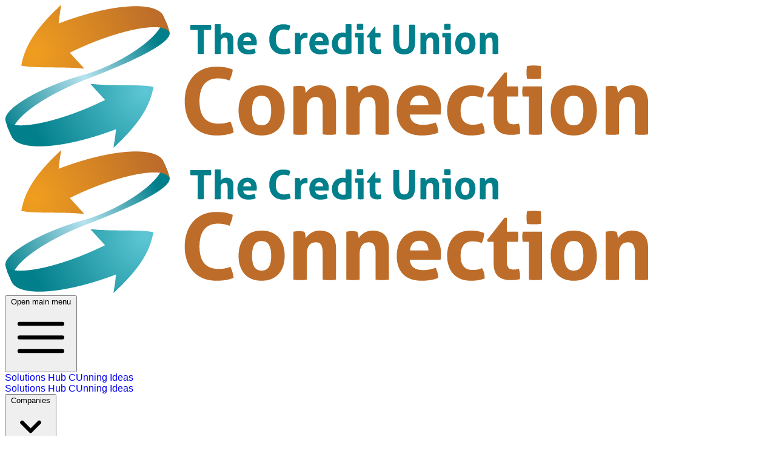

--- FILE ---
content_type: text/html; charset=UTF-8
request_url: https://ideas.thecreditunionconnection.com/?utm_source=related-topic-tag&utm_medium=website-lp&utm_campaign=franklin-madison-top-10-things-weve-learned-about-marketing-results-in-2023&topics=Operations
body_size: 30852
content:
<!doctype html>
<html lang="en">
<head>
    <title>The Credit Union Connection - The Credit Union Connection</title>
<meta name="description" content="Our library of free downloadable content will include white papers, webinars, product guides, case studies, industry analysis and much more">
<meta property="og:title" content="The Credit Union Connection">
<meta property="og:description" content="Our library of free downloadable content will include white papers, webinars, product guides, case studies, industry analysis and much more">

<meta name="twitter:title" content="The Credit Union Connection">
<script type="application/ld+json">{"@context":"https://schema.org","@type":"WebPage","name":"The Credit Union Connection","description":"Our library of free downloadable content will include white papers, webinars, product guides, case studies, industry analysis and much more"}</script>
    <meta charset="utf-8">
    <meta name="viewport" content="width=device-width, initial-scale=1">
    <link rel="icon" href="/themes/cuconnection/images/icon.png">

    <meta name="csrf-token" content="FT7IIH8uwJhYs8bLaEeShX0DhkZQGmIV8xE3TEyc">

    <link rel="preconnect" href="https://fonts.gstatic.com">
<link href="https://fonts.googleapis.com/css2?family=Poppins:ital,wght@0,300;0,400;0,500;0,600;0,700;0,900;1,300;1,400;1,800;1,900&display=swap" rel="stylesheet">
        <link rel="preload" as="style" href="https://ideas.thecreditunionconnection.com/build/assets/app-Bjmo4sfI.css" /><link rel="stylesheet" href="https://ideas.thecreditunionconnection.com/build/assets/app-Bjmo4sfI.css" data-navigate-track="reload" />    <style>
    :root.dark {
        color-scheme: dark;
    }
</style>
<script>
    window.Flux = {
        applyAppearance (appearance) {
            let applyDark = () => document.documentElement.classList.add('dark')
            let applyLight = () => document.documentElement.classList.remove('dark')

            if (appearance === 'system') {
                let media = window.matchMedia('(prefers-color-scheme: dark)')

                window.localStorage.removeItem('flux.appearance')

                media.matches ? applyDark() : applyLight()
            } else if (appearance === 'dark') {
                window.localStorage.setItem('flux.appearance', 'dark')

                applyDark()
            } else if (appearance === 'light') {
                window.localStorage.setItem('flux.appearance', 'light')

                applyLight()
            }
        }
    }

    window.Flux.applyAppearance(window.localStorage.getItem('flux.appearance') || 'system')
</script>
    <link
        rel="stylesheet"
        href="https://cdn.jsdelivr.net/npm/keen-slider@latest/keen-slider.min.css"
    />
            <script async src="https://www.googletagmanager.com/gtag/js?id=G-M8Q0YZ9N5V"></script>
        <script>
    window.dataLayer = window.dataLayer || [];
    function gtag(){dataLayer.push(arguments);}
    gtag('js', new Date());

    gtag('config', "G-M8Q0YZ9N5V", JSON.parse('{\u0022debug_mode\u0022:false,\u0022brand_id\u0022:336,\u0022company_id\u0022:null,\u0022page_type\u0022:\u0022index\u0022,\u0022user_role\u0022:\u0022guest\u0022,\u0022resource_id\u0022:null,\u0022content_type\u0022:null,\u0022industry_id\u0022:null,\u0022version\u0022:1}'));

    fetch('https:\/\/ideas.thecreditunionconnection.com\/realtime-view?expires=1769037847\u0026page_type=index\u0026signature=403f0391c4461425a7f3935c28d475ba57055bef00b253ba05087e84d0900758', {
        method: 'POST',
        headers: {
            'X-CSRF-TOKEN': 'FT7IIH8uwJhYs8bLaEeShX0DhkZQGmIV8xE3TEyc',
        },
    });

    </script>

    
    <!-- Livewire Styles --><style >[wire\:loading][wire\:loading], [wire\:loading\.delay][wire\:loading\.delay], [wire\:loading\.inline-block][wire\:loading\.inline-block], [wire\:loading\.inline][wire\:loading\.inline], [wire\:loading\.block][wire\:loading\.block], [wire\:loading\.flex][wire\:loading\.flex], [wire\:loading\.table][wire\:loading\.table], [wire\:loading\.grid][wire\:loading\.grid], [wire\:loading\.inline-flex][wire\:loading\.inline-flex] {display: none;}[wire\:loading\.delay\.none][wire\:loading\.delay\.none], [wire\:loading\.delay\.shortest][wire\:loading\.delay\.shortest], [wire\:loading\.delay\.shorter][wire\:loading\.delay\.shorter], [wire\:loading\.delay\.short][wire\:loading\.delay\.short], [wire\:loading\.delay\.default][wire\:loading\.delay\.default], [wire\:loading\.delay\.long][wire\:loading\.delay\.long], [wire\:loading\.delay\.longer][wire\:loading\.delay\.longer], [wire\:loading\.delay\.longest][wire\:loading\.delay\.longest] {display: none;}[wire\:offline][wire\:offline] {display: none;}[wire\:dirty]:not(textarea):not(input):not(select) {display: none;}:root {--livewire-progress-bar-color: #2299dd;}[x-cloak] {display: none !important;}[wire\:cloak] {display: none !important;}</style>
    <style>
    :root.dark {
        color-scheme: dark;
    }
</style>
<script>
    window.Flux = {
        applyAppearance (appearance) {
            let applyDark = () => document.documentElement.classList.add('dark')
            let applyLight = () => document.documentElement.classList.remove('dark')

            if (appearance === 'system') {
                let media = window.matchMedia('(prefers-color-scheme: dark)')

                window.localStorage.removeItem('flux.appearance')

                media.matches ? applyDark() : applyLight()
            } else if (appearance === 'dark') {
                window.localStorage.setItem('flux.appearance', 'dark')

                applyDark()
            } else if (appearance === 'light') {
                window.localStorage.setItem('flux.appearance', 'light')

                applyLight()
            }
        }
    }

    window.Flux.applyAppearance(window.localStorage.getItem('flux.appearance') || 'system')
</script>
</head>

<body class="main">
        <div id="app" class="flex flex-col min-h-screen overflow-x-hidden">
        <div>
    <div wire:snapshot="{&quot;data&quot;:[],&quot;memo&quot;:{&quot;id&quot;:&quot;hPmYxHfwYEcdG3Ldo4Xp&quot;,&quot;name&quot;:&quot;navigation&quot;,&quot;path&quot;:&quot;\/&quot;,&quot;method&quot;:&quot;GET&quot;,&quot;children&quot;:{&quot;lw-3857529754-0&quot;:[&quot;div&quot;,&quot;9ZrWJLwrXnxc9SqDcxxv&quot;],&quot;lw-3857529754-1&quot;:[&quot;div&quot;,&quot;16d9luQqiu1RVzS0MurD&quot;],&quot;lw-3857529754-2&quot;:[&quot;div&quot;,&quot;0OLYGlZlJvBkgrmNTKmh&quot;],&quot;lw-3857529754-3&quot;:[&quot;div&quot;,&quot;6zv4V7pPGGelt6BFRwy5&quot;],&quot;lw-3857529754-4&quot;:[&quot;div&quot;,&quot;FaiVpgOxRYxPvM8KkwJA&quot;],&quot;lw-3857529754-5&quot;:[&quot;div&quot;,&quot;fgMtfN87MJkUaVB5k3Lh&quot;],&quot;lw-3857529754-7&quot;:[&quot;div&quot;,&quot;eIY0EH9PzdKuYXxzovO3&quot;]},&quot;scripts&quot;:[],&quot;assets&quot;:[],&quot;errors&quot;:[],&quot;locale&quot;:&quot;en&quot;},&quot;checksum&quot;:&quot;f0f3e5c2b527c3815f5acefbb4228f501d3fbecbcbdffe86de36c2c4a510b650&quot;}" wire:effects="[]" wire:id="hPmYxHfwYEcdG3Ldo4Xp" class="bg-header-bg text-header-text relative z-50" id="global-navigation">
    <div class="relative flex items-center gap-4 z-10 max-w-screen-2xl m-auto">
        <nav class="grid grid-cols-12 relative w-full p-4" aria-label="Global Navigation" x-data="{ globalNavOpen: false }" @click.away="globalNavOpen = false">
            <div class="p-4 2xl:px-0 col-start-1 col-span-10 md:col-span-3 xl:col-span-3 xl:row-span-2 flex items-center">
                <a href="https://www.thecreditunionconnection.com/" class="block">
                    <img src="/themes/cuconnection/images/logo.png" class="dark:hidden block w-auto max-w-full max-h-24 header-logo rounded-md" alt="The Credit Union Connection Logo" x-cloak />
<img src="/themes/cuconnection/images/logo-dark.png" class="hidden dark:block w-auto max-w-full max-h-24 header-logo rounded-md" alt="The Credit Union Connection Logo" x-cloak />
                </a>
            </div>

            <div class="col-span-2 col-start-11 flex justify-end xl:hidden">
                <button type="button" class="relative items-center font-medium justify-center gap-2 whitespace-nowrap disabled:opacity-75 dark:disabled:opacity-75 disabled:cursor-default disabled:pointer-events-none h-10 text-sm rounded-lg ps-4 pe-4 inline-flex  bg-white hover:bg-zinc-50 dark:bg-zinc-700 dark:hover:bg-zinc-600/75 text-zinc-800 dark:text-white border border-zinc-200 hover:border-zinc-200 border-b-zinc-300/80 dark:border-zinc-600 dark:hover:border-zinc-600 shadow-xs [[data-flux-button-group]_&amp;]:border-s-0 [:is([data-flux-button-group]&gt;&amp;:first-child,_[data-flux-button-group]_:first-child&gt;&amp;)]:border-s-[1px]" data-flux-button="data-flux-button" data-flux-group-target="data-flux-group-target" @click="globalNavOpen = ! globalNavOpen">
        <span class="sr-only">Open main menu</span>
                    <svg class="h-6 w-6" fill="none" viewBox="0 0 24 24" stroke-width="1.5" stroke="currentColor" aria-hidden="true">
                        <path stroke-linecap="round" stroke-linejoin="round" d="M3.75 6.75h16.5M3.75 12h16.5m-16.5 5.25h16.5" />
                    </svg>
    </button>
            </div>


            <div id="global-nav-wrapper" class="xl:ml-4 xl:row-start-1 xl:col-start-4 col-span-12 xl:col-span-9 flex relative justify-end xl:justify-start bg-zinc-100 dark:bg-zinc-800 md:bg-transparent rounded-md w-full transition overflow-x-auto min-w-0"
                 x-transition:enter="transition ease-out duration-300"
                 x-transition:enter-start="opacity-0 transform scale-90"
                 x-transition:enter-end="opacity-100 transform scale-100"
                 x-transition:leave="transition ease-in duration-300"
                 x-transition:leave-start="opacity-100 transform scale-100"
                 x-transition:leave-end="opacity-0 transform scale-90"
                 :class="{
                        'hidden xl:flex': ! globalNavOpen,
                        'flex col-span-12 mb-4': globalNavOpen
                    }" x-cloak>
                <div class="flex justify-between items-center w-full flex-wrap xl:flex-nowrap overflow-x-auto">
                    <div class="flex gap-0 md:gap-4 xl:gap-6 items-stretch md:items-center flex-col md:flex-row md:justify-end xl:justify-start w-full md:w-auto divide-y md:divide-y-0 divide-zinc-200 dark:divide-zinc-700 flex-shrink min-w-0">
                        <div wire:snapshot="{&quot;data&quot;:{&quot;variant&quot;:&quot;buttons&quot;},&quot;memo&quot;:{&quot;id&quot;:&quot;9ZrWJLwrXnxc9SqDcxxv&quot;,&quot;name&quot;:&quot;navigation.home-links&quot;,&quot;path&quot;:&quot;\/&quot;,&quot;method&quot;:&quot;GET&quot;,&quot;children&quot;:[],&quot;scripts&quot;:[],&quot;assets&quot;:[],&quot;errors&quot;:[],&quot;locale&quot;:&quot;en&quot;},&quot;checksum&quot;:&quot;4eb97ce3c6231633833becbb13613f576edf8b37a08c7e7abb86fe49d7a92e38&quot;}" wire:effects="[]" wire:id="9ZrWJLwrXnxc9SqDcxxv" class="flex flex-col md:flex-row gap-4 w-full">
    <div class="hidden md:flex flex-col md:flex-row gap-4 w-full items-center">
                    <a href="/companies" class="relative items-center font-medium justify-center gap-2 whitespace-nowrap disabled:opacity-75 dark:disabled:opacity-75 disabled:cursor-default disabled:pointer-events-none h-10 text-sm rounded-lg ps-4 pe-4 inline-flex  bg-white hover:bg-zinc-50 dark:bg-zinc-700 dark:hover:bg-zinc-600/75 text-zinc-800 dark:text-white border border-zinc-200 hover:border-zinc-200 border-b-zinc-300/80 dark:border-zinc-600 dark:hover:border-zinc-600 shadow-xs [[data-flux-button-group]_&amp;]:border-s-0 [:is([data-flux-button-group]&gt;&amp;:first-child,_[data-flux-button-group]_:first-child&gt;&amp;)]:border-s-[1px]   hidden md:flex md:items-center md:text-sm md:font-semibold whitespace-nowrap p-4 rounded-md" data-flux-button="data-flux-button" data-flux-group-target="data-flux-group-target" id="COMPANY">
        Solutions Hub
    </a>
                    <a href="/resources" class="relative items-center font-medium justify-center gap-2 whitespace-nowrap disabled:opacity-75 dark:disabled:opacity-75 disabled:cursor-default disabled:pointer-events-none h-10 text-sm rounded-lg ps-4 pe-4 inline-flex  bg-white hover:bg-zinc-50 dark:bg-zinc-700 dark:hover:bg-zinc-600/75 text-zinc-800 dark:text-white border border-zinc-200 hover:border-zinc-200 border-b-zinc-300/80 dark:border-zinc-600 dark:hover:border-zinc-600 shadow-xs [[data-flux-button-group]_&amp;]:border-s-0 [:is([data-flux-button-group]&gt;&amp;:first-child,_[data-flux-button-group]_:first-child&gt;&amp;)]:border-s-[1px]   hidden md:flex md:items-center md:text-sm md:font-semibold whitespace-nowrap p-4 rounded-md" data-flux-button="data-flux-button" data-flux-group-target="data-flux-group-target" id="RESOURCE">
        CUnning Ideas
    </a>
            </div>
    <div class="md:hidden flex flex-col w-full">
                    <a href="/companies" class="flex items-center gap-2 leading-5 whitespace-nowrap transition duration-150 px-4 py-3.5 text-gray-800 dark:text-gray-200 hover:bg-zinc-200 dark:hover:bg-zinc-700 font-semibold text-base w-full"
               id="COMPANY_mobile"
               type="button">
                Solutions Hub
            </a>
                    <a href="/resources" class="flex items-center gap-2 leading-5 whitespace-nowrap transition duration-150 px-4 py-3.5 text-gray-800 dark:text-gray-200 hover:bg-zinc-200 dark:hover:bg-zinc-700 font-semibold text-base w-full"
               id="RESOURCE_mobile"
               type="button">
                CUnning Ideas
            </a>
            </div>
</div>

                        <div wire:snapshot="{&quot;data&quot;:{&quot;title&quot;:&quot;Industries&quot;,&quot;id&quot;:&quot;industries&quot;,&quot;viewAllLink&quot;:&quot;&quot;},&quot;memo&quot;:{&quot;id&quot;:&quot;16d9luQqiu1RVzS0MurD&quot;,&quot;name&quot;:&quot;navigation.industries&quot;,&quot;path&quot;:&quot;\/&quot;,&quot;method&quot;:&quot;GET&quot;,&quot;children&quot;:[],&quot;scripts&quot;:[],&quot;assets&quot;:[],&quot;errors&quot;:[],&quot;locale&quot;:&quot;en&quot;},&quot;checksum&quot;:&quot;d5a20e042bb11f9b45cdd1503e6e8ec4c84e5e79808648765e27001e222228d2&quot;}" wire:effects="[]" wire:id="16d9luQqiu1RVzS0MurD" class="hidden"></div>
                        <div wire:snapshot="{&quot;data&quot;:{&quot;title&quot;:&quot;Companies&quot;,&quot;id&quot;:&quot;companies&quot;,&quot;viewAllLink&quot;:&quot;\/companies&quot;},&quot;memo&quot;:{&quot;id&quot;:&quot;0OLYGlZlJvBkgrmNTKmh&quot;,&quot;name&quot;:&quot;navigation.companies&quot;,&quot;path&quot;:&quot;\/&quot;,&quot;method&quot;:&quot;GET&quot;,&quot;children&quot;:[],&quot;scripts&quot;:[],&quot;assets&quot;:[],&quot;errors&quot;:[],&quot;locale&quot;:&quot;en&quot;},&quot;checksum&quot;:&quot;4dbd3cb5411108967df2c838cbf69e6265ea582213aecd0b6f60b3bd550ef085&quot;}" wire:effects="[]" wire:id="0OLYGlZlJvBkgrmNTKmh" class="">
        <ui-dropdown position="bottom start" class="w-full md:w-auto" data-flux-dropdown>
    <button type="button" class="relative items-center font-medium justify-center gap-2 whitespace-nowrap disabled:opacity-75 dark:disabled:opacity-75 disabled:cursor-default disabled:pointer-events-none h-10 text-sm rounded-lg ps-4 pe-3 inline-flex  bg-transparent hover:bg-zinc-800/5 dark:hover:bg-white/15 text-zinc-800 dark:text-white      md:!bg-transparent md:hover:!bg-zinc-200 dark:md:hover:!bg-zinc-700 !text-gray-800 dark:!text-gray-200 !font-semibold w-full md:w-auto !justify-start md:!justify-center !px-4 !py-3.5 !text-base !leading-5" data-flux-button="data-flux-button">
        <span>Companies</span>
        
        
                    
                        <svg class="shrink-0 [:where(&amp;)]:size-4" data-flux-icon xmlns="http://www.w3.org/2000/svg" viewBox="0 0 16 16" fill="currentColor" aria-hidden="true" data-slot="icon">
  <path fill-rule="evenodd" d="M4.22 6.22a.75.75 0 0 1 1.06 0L8 8.94l2.72-2.72a.75.75 0 1 1 1.06 1.06l-3.25 3.25a.75.75 0 0 1-1.06 0L4.22 7.28a.75.75 0 0 1 0-1.06Z" clip-rule="evenodd"/>
</svg>
    </button>

        <ui-menu
    class="[:where(&amp;)]:min-w-48 p-[.3125rem] rounded-lg shadow-xs border border-zinc-200 dark:border-zinc-600 bg-white dark:bg-zinc-700 focus:outline-hidden max-h-[50vh] overflow-y-auto max-xl:w-[calc(100vw-2rem)] max-xl:!left-0 max-xl:!right-0 max-xl:mx-4 xl:min-w-64"
    popover="manual"
    data-flux-menu
>
    <a href="/companies" class="flex items-center px-2 py-1.5 w-full focus:outline-hidden rounded-md text-start text-sm font-medium [&amp;[disabled]]:opacity-50 text-zinc-800 data-active:bg-zinc-50 dark:text-white dark:data-active:bg-zinc-600 **:data-flux-menu-item-icon:text-zinc-400 dark:**:data-flux-menu-item-icon:text-white/60 [&amp;[data-active]_[data-flux-menu-item-icon]]:text-current" data-flux-menu-item="data-flux-menu-item" data-flux-menu-item-has-icon="data-flux-menu-item-has-icon">
        <svg class="shrink-0 [:where(&amp;)]:size-5 me-2" data-flux-menu-item-icon="data-flux-menu-item-icon" data-flux-icon xmlns="http://www.w3.org/2000/svg" viewBox="0 0 20 20" fill="currentColor" aria-hidden="true" data-slot="icon">
  <path d="M10 12.5a2.5 2.5 0 1 0 0-5 2.5 2.5 0 0 0 0 5Z"/>
  <path fill-rule="evenodd" d="M.664 10.59a1.651 1.651 0 0 1 0-1.186A10.004 10.004 0 0 1 10 3c4.257 0 7.893 2.66 9.336 6.41.147.381.146.804 0 1.186A10.004 10.004 0 0 1 10 17c-4.257 0-7.893-2.66-9.336-6.41ZM14 10a4 4 0 1 1-8 0 4 4 0 0 1 8 0Z" clip-rule="evenodd"/>
</svg>

            
    View All
    </a>
            <div class="-mx-[.3125rem] my-[.3125rem] h-px"  data-flux-menu-separator>
    <div data-orientation="horizontal" role="none" class="border-0 [print-color-adjust:exact] bg-zinc-800/15 dark:bg-white/20 h-px w-full dark:bg-zinc-600!" data-flux-separator></div>
</div>
                            <a href="/index/?company=franklin-madison" class="flex items-center px-2 py-1.5 w-full focus:outline-hidden rounded-md text-start text-sm font-medium [&amp;[disabled]]:opacity-50 text-zinc-800 data-active:bg-zinc-50 dark:text-white dark:data-active:bg-zinc-600 **:data-flux-menu-item-icon:text-zinc-400 dark:**:data-flux-menu-item-icon:text-white/60 [&amp;[data-active]_[data-flux-menu-item-icon]]:text-current flex items-center justify-between" data-flux-menu-item="data-flux-menu-item">
        <div class="w-7 hidden [[data-flux-menu]:has(>[data-flux-menu-item-has-icon])_&]:block"></div>
    
    <p class="[:where(&amp;)]:text-sm [:where(&amp;)]:text-zinc-500 [:where(&amp;)]:dark:text-white/70 flex-1 text-left" data-flux-text >Franklin Madison</p>
                                            <div data-flux-badge="data-flux-badge" class="inline-flex items-center font-medium whitespace-nowrap  [print-color-adjust:exact] text-xs py-1 **:data-flux-badge-icon:size-3 **:data-flux-badge-icon:me-1 rounded-full px-3 text-zinc-700 [&amp;_button]:text-zinc-700! dark:text-zinc-200 dark:[&amp;_button]:text-zinc-200! bg-zinc-400/15 dark:bg-zinc-400/40 [&amp;:is(button)]:hover:bg-zinc-400/25 dark:[button]:hover:bg-zinc-400/50">
        30
    </div>
    </a>
                            <a href="/index/?company=elan-financial-services" class="flex items-center px-2 py-1.5 w-full focus:outline-hidden rounded-md text-start text-sm font-medium [&amp;[disabled]]:opacity-50 text-zinc-800 data-active:bg-zinc-50 dark:text-white dark:data-active:bg-zinc-600 **:data-flux-menu-item-icon:text-zinc-400 dark:**:data-flux-menu-item-icon:text-white/60 [&amp;[data-active]_[data-flux-menu-item-icon]]:text-current flex items-center justify-between" data-flux-menu-item="data-flux-menu-item">
        <div class="w-7 hidden [[data-flux-menu]:has(>[data-flux-menu-item-has-icon])_&]:block"></div>
    
    <p class="[:where(&amp;)]:text-sm [:where(&amp;)]:text-zinc-500 [:where(&amp;)]:dark:text-white/70 flex-1 text-left" data-flux-text >Elan Credit Card</p>
                                            <div data-flux-badge="data-flux-badge" class="inline-flex items-center font-medium whitespace-nowrap  [print-color-adjust:exact] text-xs py-1 **:data-flux-badge-icon:size-3 **:data-flux-badge-icon:me-1 rounded-full px-3 text-zinc-700 [&amp;_button]:text-zinc-700! dark:text-zinc-200 dark:[&amp;_button]:text-zinc-200! bg-zinc-400/15 dark:bg-zinc-400/40 [&amp;:is(button)]:hover:bg-zinc-400/25 dark:[button]:hover:bg-zinc-400/50">
        25
    </div>
    </a>
                            <a href="/index/?company=fi-strategies" class="flex items-center px-2 py-1.5 w-full focus:outline-hidden rounded-md text-start text-sm font-medium [&amp;[disabled]]:opacity-50 text-zinc-800 data-active:bg-zinc-50 dark:text-white dark:data-active:bg-zinc-600 **:data-flux-menu-item-icon:text-zinc-400 dark:**:data-flux-menu-item-icon:text-white/60 [&amp;[data-active]_[data-flux-menu-item-icon]]:text-current flex items-center justify-between" data-flux-menu-item="data-flux-menu-item">
        <div class="w-7 hidden [[data-flux-menu]:has(>[data-flux-menu-item-has-icon])_&]:block"></div>
    
    <p class="[:where(&amp;)]:text-sm [:where(&amp;)]:text-zinc-500 [:where(&amp;)]:dark:text-white/70 flex-1 text-left" data-flux-text >FI Strategies</p>
                                            <div data-flux-badge="data-flux-badge" class="inline-flex items-center font-medium whitespace-nowrap  [print-color-adjust:exact] text-xs py-1 **:data-flux-badge-icon:size-3 **:data-flux-badge-icon:me-1 rounded-full px-3 text-zinc-700 [&amp;_button]:text-zinc-700! dark:text-zinc-200 dark:[&amp;_button]:text-zinc-200! bg-zinc-400/15 dark:bg-zinc-400/40 [&amp;:is(button)]:hover:bg-zinc-400/25 dark:[button]:hover:bg-zinc-400/50">
        20
    </div>
    </a>
                            <a href="/index/?company=lemonadelxp-inc" class="flex items-center px-2 py-1.5 w-full focus:outline-hidden rounded-md text-start text-sm font-medium [&amp;[disabled]]:opacity-50 text-zinc-800 data-active:bg-zinc-50 dark:text-white dark:data-active:bg-zinc-600 **:data-flux-menu-item-icon:text-zinc-400 dark:**:data-flux-menu-item-icon:text-white/60 [&amp;[data-active]_[data-flux-menu-item-icon]]:text-current flex items-center justify-between" data-flux-menu-item="data-flux-menu-item">
        <div class="w-7 hidden [[data-flux-menu]:has(>[data-flux-menu-item-has-icon])_&]:block"></div>
    
    <p class="[:where(&amp;)]:text-sm [:where(&amp;)]:text-zinc-500 [:where(&amp;)]:dark:text-white/70 flex-1 text-left" data-flux-text >LemonadeLXP Inc</p>
                                            <div data-flux-badge="data-flux-badge" class="inline-flex items-center font-medium whitespace-nowrap  [print-color-adjust:exact] text-xs py-1 **:data-flux-badge-icon:size-3 **:data-flux-badge-icon:me-1 rounded-full px-3 text-zinc-700 [&amp;_button]:text-zinc-700! dark:text-zinc-200 dark:[&amp;_button]:text-zinc-200! bg-zinc-400/15 dark:bg-zinc-400/40 [&amp;:is(button)]:hover:bg-zinc-400/25 dark:[button]:hover:bg-zinc-400/50">
        12
    </div>
    </a>
                            <a href="/index/?company=credit-snap" class="flex items-center px-2 py-1.5 w-full focus:outline-hidden rounded-md text-start text-sm font-medium [&amp;[disabled]]:opacity-50 text-zinc-800 data-active:bg-zinc-50 dark:text-white dark:data-active:bg-zinc-600 **:data-flux-menu-item-icon:text-zinc-400 dark:**:data-flux-menu-item-icon:text-white/60 [&amp;[data-active]_[data-flux-menu-item-icon]]:text-current flex items-center justify-between" data-flux-menu-item="data-flux-menu-item">
        <div class="w-7 hidden [[data-flux-menu]:has(>[data-flux-menu-item-has-icon])_&]:block"></div>
    
    <p class="[:where(&amp;)]:text-sm [:where(&amp;)]:text-zinc-500 [:where(&amp;)]:dark:text-white/70 flex-1 text-left" data-flux-text >Credit Snap</p>
                                            <div data-flux-badge="data-flux-badge" class="inline-flex items-center font-medium whitespace-nowrap  [print-color-adjust:exact] text-xs py-1 **:data-flux-badge-icon:size-3 **:data-flux-badge-icon:me-1 rounded-full px-3 text-zinc-700 [&amp;_button]:text-zinc-700! dark:text-zinc-200 dark:[&amp;_button]:text-zinc-200! bg-zinc-400/15 dark:bg-zinc-400/40 [&amp;:is(button)]:hover:bg-zinc-400/25 dark:[button]:hover:bg-zinc-400/50">
        9
    </div>
    </a>
                            <a href="/index/?company=lodestar" class="flex items-center px-2 py-1.5 w-full focus:outline-hidden rounded-md text-start text-sm font-medium [&amp;[disabled]]:opacity-50 text-zinc-800 data-active:bg-zinc-50 dark:text-white dark:data-active:bg-zinc-600 **:data-flux-menu-item-icon:text-zinc-400 dark:**:data-flux-menu-item-icon:text-white/60 [&amp;[data-active]_[data-flux-menu-item-icon]]:text-current flex items-center justify-between" data-flux-menu-item="data-flux-menu-item">
        <div class="w-7 hidden [[data-flux-menu]:has(>[data-flux-menu-item-has-icon])_&]:block"></div>
    
    <p class="[:where(&amp;)]:text-sm [:where(&amp;)]:text-zinc-500 [:where(&amp;)]:dark:text-white/70 flex-1 text-left" data-flux-text >Lodestar</p>
                                            <div data-flux-badge="data-flux-badge" class="inline-flex items-center font-medium whitespace-nowrap  [print-color-adjust:exact] text-xs py-1 **:data-flux-badge-icon:size-3 **:data-flux-badge-icon:me-1 rounded-full px-3 text-zinc-700 [&amp;_button]:text-zinc-700! dark:text-zinc-200 dark:[&amp;_button]:text-zinc-200! bg-zinc-400/15 dark:bg-zinc-400/40 [&amp;:is(button)]:hover:bg-zinc-400/25 dark:[button]:hover:bg-zinc-400/50">
        8
    </div>
    </a>
                            <a href="/index/?company=boostai" class="flex items-center px-2 py-1.5 w-full focus:outline-hidden rounded-md text-start text-sm font-medium [&amp;[disabled]]:opacity-50 text-zinc-800 data-active:bg-zinc-50 dark:text-white dark:data-active:bg-zinc-600 **:data-flux-menu-item-icon:text-zinc-400 dark:**:data-flux-menu-item-icon:text-white/60 [&amp;[data-active]_[data-flux-menu-item-icon]]:text-current flex items-center justify-between" data-flux-menu-item="data-flux-menu-item">
        <div class="w-7 hidden [[data-flux-menu]:has(>[data-flux-menu-item-has-icon])_&]:block"></div>
    
    <p class="[:where(&amp;)]:text-sm [:where(&amp;)]:text-zinc-500 [:where(&amp;)]:dark:text-white/70 flex-1 text-left" data-flux-text >Boost.ai</p>
                                            <div data-flux-badge="data-flux-badge" class="inline-flex items-center font-medium whitespace-nowrap  [print-color-adjust:exact] text-xs py-1 **:data-flux-badge-icon:size-3 **:data-flux-badge-icon:me-1 rounded-full px-3 text-zinc-700 [&amp;_button]:text-zinc-700! dark:text-zinc-200 dark:[&amp;_button]:text-zinc-200! bg-zinc-400/15 dark:bg-zinc-400/40 [&amp;:is(button)]:hover:bg-zinc-400/25 dark:[button]:hover:bg-zinc-400/50">
        5
    </div>
    </a>
                            <a href="/index/?company=signal-intent-dba-chimney" class="flex items-center px-2 py-1.5 w-full focus:outline-hidden rounded-md text-start text-sm font-medium [&amp;[disabled]]:opacity-50 text-zinc-800 data-active:bg-zinc-50 dark:text-white dark:data-active:bg-zinc-600 **:data-flux-menu-item-icon:text-zinc-400 dark:**:data-flux-menu-item-icon:text-white/60 [&amp;[data-active]_[data-flux-menu-item-icon]]:text-current flex items-center justify-between" data-flux-menu-item="data-flux-menu-item">
        <div class="w-7 hidden [[data-flux-menu]:has(>[data-flux-menu-item-has-icon])_&]:block"></div>
    
    <p class="[:where(&amp;)]:text-sm [:where(&amp;)]:text-zinc-500 [:where(&amp;)]:dark:text-white/70 flex-1 text-left" data-flux-text >Chimney</p>
                                            <div data-flux-badge="data-flux-badge" class="inline-flex items-center font-medium whitespace-nowrap  [print-color-adjust:exact] text-xs py-1 **:data-flux-badge-icon:size-3 **:data-flux-badge-icon:me-1 rounded-full px-3 text-zinc-700 [&amp;_button]:text-zinc-700! dark:text-zinc-200 dark:[&amp;_button]:text-zinc-200! bg-zinc-400/15 dark:bg-zinc-400/40 [&amp;:is(button)]:hover:bg-zinc-400/25 dark:[button]:hover:bg-zinc-400/50">
        5
    </div>
    </a>
                            <a href="/index/?company=q2-ebanking" class="flex items-center px-2 py-1.5 w-full focus:outline-hidden rounded-md text-start text-sm font-medium [&amp;[disabled]]:opacity-50 text-zinc-800 data-active:bg-zinc-50 dark:text-white dark:data-active:bg-zinc-600 **:data-flux-menu-item-icon:text-zinc-400 dark:**:data-flux-menu-item-icon:text-white/60 [&amp;[data-active]_[data-flux-menu-item-icon]]:text-current flex items-center justify-between" data-flux-menu-item="data-flux-menu-item">
        <div class="w-7 hidden [[data-flux-menu]:has(>[data-flux-menu-item-has-icon])_&]:block"></div>
    
    <p class="[:where(&amp;)]:text-sm [:where(&amp;)]:text-zinc-500 [:where(&amp;)]:dark:text-white/70 flex-1 text-left" data-flux-text >Q2</p>
                                            <div data-flux-badge="data-flux-badge" class="inline-flex items-center font-medium whitespace-nowrap  [print-color-adjust:exact] text-xs py-1 **:data-flux-badge-icon:size-3 **:data-flux-badge-icon:me-1 rounded-full px-3 text-zinc-700 [&amp;_button]:text-zinc-700! dark:text-zinc-200 dark:[&amp;_button]:text-zinc-200! bg-zinc-400/15 dark:bg-zinc-400/40 [&amp;:is(button)]:hover:bg-zinc-400/25 dark:[button]:hover:bg-zinc-400/50">
        4
    </div>
    </a>
                            <a href="/index/?company=tyfone-inc" class="flex items-center px-2 py-1.5 w-full focus:outline-hidden rounded-md text-start text-sm font-medium [&amp;[disabled]]:opacity-50 text-zinc-800 data-active:bg-zinc-50 dark:text-white dark:data-active:bg-zinc-600 **:data-flux-menu-item-icon:text-zinc-400 dark:**:data-flux-menu-item-icon:text-white/60 [&amp;[data-active]_[data-flux-menu-item-icon]]:text-current flex items-center justify-between" data-flux-menu-item="data-flux-menu-item">
        <div class="w-7 hidden [[data-flux-menu]:has(>[data-flux-menu-item-has-icon])_&]:block"></div>
    
    <p class="[:where(&amp;)]:text-sm [:where(&amp;)]:text-zinc-500 [:where(&amp;)]:dark:text-white/70 flex-1 text-left" data-flux-text >Tyfone</p>
                                            <div data-flux-badge="data-flux-badge" class="inline-flex items-center font-medium whitespace-nowrap  [print-color-adjust:exact] text-xs py-1 **:data-flux-badge-icon:size-3 **:data-flux-badge-icon:me-1 rounded-full px-3 text-zinc-700 [&amp;_button]:text-zinc-700! dark:text-zinc-200 dark:[&amp;_button]:text-zinc-200! bg-zinc-400/15 dark:bg-zinc-400/40 [&amp;:is(button)]:hover:bg-zinc-400/25 dark:[button]:hover:bg-zinc-400/50">
        3
    </div>
    </a>
                            <a href="/index/?company=appli" class="flex items-center px-2 py-1.5 w-full focus:outline-hidden rounded-md text-start text-sm font-medium [&amp;[disabled]]:opacity-50 text-zinc-800 data-active:bg-zinc-50 dark:text-white dark:data-active:bg-zinc-600 **:data-flux-menu-item-icon:text-zinc-400 dark:**:data-flux-menu-item-icon:text-white/60 [&amp;[data-active]_[data-flux-menu-item-icon]]:text-current flex items-center justify-between" data-flux-menu-item="data-flux-menu-item">
        <div class="w-7 hidden [[data-flux-menu]:has(>[data-flux-menu-item-has-icon])_&]:block"></div>
    
    <p class="[:where(&amp;)]:text-sm [:where(&amp;)]:text-zinc-500 [:where(&amp;)]:dark:text-white/70 flex-1 text-left" data-flux-text >Appli</p>
                                            <div data-flux-badge="data-flux-badge" class="inline-flex items-center font-medium whitespace-nowrap  [print-color-adjust:exact] text-xs py-1 **:data-flux-badge-icon:size-3 **:data-flux-badge-icon:me-1 rounded-full px-3 text-zinc-700 [&amp;_button]:text-zinc-700! dark:text-zinc-200 dark:[&amp;_button]:text-zinc-200! bg-zinc-400/15 dark:bg-zinc-400/40 [&amp;:is(button)]:hover:bg-zinc-400/25 dark:[button]:hover:bg-zinc-400/50">
        3
    </div>
    </a>
                            <a href="/index/?company=kinectiv" class="flex items-center px-2 py-1.5 w-full focus:outline-hidden rounded-md text-start text-sm font-medium [&amp;[disabled]]:opacity-50 text-zinc-800 data-active:bg-zinc-50 dark:text-white dark:data-active:bg-zinc-600 **:data-flux-menu-item-icon:text-zinc-400 dark:**:data-flux-menu-item-icon:text-white/60 [&amp;[data-active]_[data-flux-menu-item-icon]]:text-current flex items-center justify-between" data-flux-menu-item="data-flux-menu-item">
        <div class="w-7 hidden [[data-flux-menu]:has(>[data-flux-menu-item-has-icon])_&]:block"></div>
    
    <p class="[:where(&amp;)]:text-sm [:where(&amp;)]:text-zinc-500 [:where(&amp;)]:dark:text-white/70 flex-1 text-left" data-flux-text >Kinective</p>
                                            <div data-flux-badge="data-flux-badge" class="inline-flex items-center font-medium whitespace-nowrap  [print-color-adjust:exact] text-xs py-1 **:data-flux-badge-icon:size-3 **:data-flux-badge-icon:me-1 rounded-full px-3 text-zinc-700 [&amp;_button]:text-zinc-700! dark:text-zinc-200 dark:[&amp;_button]:text-zinc-200! bg-zinc-400/15 dark:bg-zinc-400/40 [&amp;:is(button)]:hover:bg-zinc-400/25 dark:[button]:hover:bg-zinc-400/50">
        2
    </div>
    </a>
                            <a href="/index/?company=bankjoy" class="flex items-center px-2 py-1.5 w-full focus:outline-hidden rounded-md text-start text-sm font-medium [&amp;[disabled]]:opacity-50 text-zinc-800 data-active:bg-zinc-50 dark:text-white dark:data-active:bg-zinc-600 **:data-flux-menu-item-icon:text-zinc-400 dark:**:data-flux-menu-item-icon:text-white/60 [&amp;[data-active]_[data-flux-menu-item-icon]]:text-current flex items-center justify-between" data-flux-menu-item="data-flux-menu-item">
        <div class="w-7 hidden [[data-flux-menu]:has(>[data-flux-menu-item-has-icon])_&]:block"></div>
    
    <p class="[:where(&amp;)]:text-sm [:where(&amp;)]:text-zinc-500 [:where(&amp;)]:dark:text-white/70 flex-1 text-left" data-flux-text >Bankjoy</p>
                                            <div data-flux-badge="data-flux-badge" class="inline-flex items-center font-medium whitespace-nowrap  [print-color-adjust:exact] text-xs py-1 **:data-flux-badge-icon:size-3 **:data-flux-badge-icon:me-1 rounded-full px-3 text-zinc-700 [&amp;_button]:text-zinc-700! dark:text-zinc-200 dark:[&amp;_button]:text-zinc-200! bg-zinc-400/15 dark:bg-zinc-400/40 [&amp;:is(button)]:hover:bg-zinc-400/25 dark:[button]:hover:bg-zinc-400/50">
        2
    </div>
    </a>
                            <a href="/index/?company=savvymoney" class="flex items-center px-2 py-1.5 w-full focus:outline-hidden rounded-md text-start text-sm font-medium [&amp;[disabled]]:opacity-50 text-zinc-800 data-active:bg-zinc-50 dark:text-white dark:data-active:bg-zinc-600 **:data-flux-menu-item-icon:text-zinc-400 dark:**:data-flux-menu-item-icon:text-white/60 [&amp;[data-active]_[data-flux-menu-item-icon]]:text-current flex items-center justify-between" data-flux-menu-item="data-flux-menu-item">
        <div class="w-7 hidden [[data-flux-menu]:has(>[data-flux-menu-item-has-icon])_&]:block"></div>
    
    <p class="[:where(&amp;)]:text-sm [:where(&amp;)]:text-zinc-500 [:where(&amp;)]:dark:text-white/70 flex-1 text-left" data-flux-text >SavvyMoney</p>
                                            <div data-flux-badge="data-flux-badge" class="inline-flex items-center font-medium whitespace-nowrap  [print-color-adjust:exact] text-xs py-1 **:data-flux-badge-icon:size-3 **:data-flux-badge-icon:me-1 rounded-full px-3 text-zinc-700 [&amp;_button]:text-zinc-700! dark:text-zinc-200 dark:[&amp;_button]:text-zinc-200! bg-zinc-400/15 dark:bg-zinc-400/40 [&amp;:is(button)]:hover:bg-zinc-400/25 dark:[button]:hover:bg-zinc-400/50">
        2
    </div>
    </a>
                            <a href="/index/?company=investifi-inc" class="flex items-center px-2 py-1.5 w-full focus:outline-hidden rounded-md text-start text-sm font-medium [&amp;[disabled]]:opacity-50 text-zinc-800 data-active:bg-zinc-50 dark:text-white dark:data-active:bg-zinc-600 **:data-flux-menu-item-icon:text-zinc-400 dark:**:data-flux-menu-item-icon:text-white/60 [&amp;[data-active]_[data-flux-menu-item-icon]]:text-current flex items-center justify-between" data-flux-menu-item="data-flux-menu-item">
        <div class="w-7 hidden [[data-flux-menu]:has(>[data-flux-menu-item-has-icon])_&]:block"></div>
    
    <p class="[:where(&amp;)]:text-sm [:where(&amp;)]:text-zinc-500 [:where(&amp;)]:dark:text-white/70 flex-1 text-left" data-flux-text >InvestiFi, Inc.</p>
                                            <div data-flux-badge="data-flux-badge" class="inline-flex items-center font-medium whitespace-nowrap  [print-color-adjust:exact] text-xs py-1 **:data-flux-badge-icon:size-3 **:data-flux-badge-icon:me-1 rounded-full px-3 text-zinc-700 [&amp;_button]:text-zinc-700! dark:text-zinc-200 dark:[&amp;_button]:text-zinc-200! bg-zinc-400/15 dark:bg-zinc-400/40 [&amp;:is(button)]:hover:bg-zinc-400/25 dark:[button]:hover:bg-zinc-400/50">
        1
    </div>
    </a>
                            <a href="/index/?company=solutions-metrix" class="flex items-center px-2 py-1.5 w-full focus:outline-hidden rounded-md text-start text-sm font-medium [&amp;[disabled]]:opacity-50 text-zinc-800 data-active:bg-zinc-50 dark:text-white dark:data-active:bg-zinc-600 **:data-flux-menu-item-icon:text-zinc-400 dark:**:data-flux-menu-item-icon:text-white/60 [&amp;[data-active]_[data-flux-menu-item-icon]]:text-current flex items-center justify-between" data-flux-menu-item="data-flux-menu-item">
        <div class="w-7 hidden [[data-flux-menu]:has(>[data-flux-menu-item-has-icon])_&]:block"></div>
    
    <p class="[:where(&amp;)]:text-sm [:where(&amp;)]:text-zinc-500 [:where(&amp;)]:dark:text-white/70 flex-1 text-left" data-flux-text >Solutions Metrix</p>
                                            <div data-flux-badge="data-flux-badge" class="inline-flex items-center font-medium whitespace-nowrap  [print-color-adjust:exact] text-xs py-1 **:data-flux-badge-icon:size-3 **:data-flux-badge-icon:me-1 rounded-full px-3 text-zinc-700 [&amp;_button]:text-zinc-700! dark:text-zinc-200 dark:[&amp;_button]:text-zinc-200! bg-zinc-400/15 dark:bg-zinc-400/40 [&amp;:is(button)]:hover:bg-zinc-400/25 dark:[button]:hover:bg-zinc-400/50">
        1
    </div>
    </a>
                            <a href="/index/?company=arbutus-software-inc" class="flex items-center px-2 py-1.5 w-full focus:outline-hidden rounded-md text-start text-sm font-medium [&amp;[disabled]]:opacity-50 text-zinc-800 data-active:bg-zinc-50 dark:text-white dark:data-active:bg-zinc-600 **:data-flux-menu-item-icon:text-zinc-400 dark:**:data-flux-menu-item-icon:text-white/60 [&amp;[data-active]_[data-flux-menu-item-icon]]:text-current flex items-center justify-between" data-flux-menu-item="data-flux-menu-item">
        <div class="w-7 hidden [[data-flux-menu]:has(>[data-flux-menu-item-has-icon])_&]:block"></div>
    
    <p class="[:where(&amp;)]:text-sm [:where(&amp;)]:text-zinc-500 [:where(&amp;)]:dark:text-white/70 flex-1 text-left" data-flux-text >Arbutus Software Inc</p>
                                            <div data-flux-badge="data-flux-badge" class="inline-flex items-center font-medium whitespace-nowrap  [print-color-adjust:exact] text-xs py-1 **:data-flux-badge-icon:size-3 **:data-flux-badge-icon:me-1 rounded-full px-3 text-zinc-700 [&amp;_button]:text-zinc-700! dark:text-zinc-200 dark:[&amp;_button]:text-zinc-200! bg-zinc-400/15 dark:bg-zinc-400/40 [&amp;:is(button)]:hover:bg-zinc-400/25 dark:[button]:hover:bg-zinc-400/50">
        1
    </div>
    </a>
                            <a href="/index/?company=edge-score" class="flex items-center px-2 py-1.5 w-full focus:outline-hidden rounded-md text-start text-sm font-medium [&amp;[disabled]]:opacity-50 text-zinc-800 data-active:bg-zinc-50 dark:text-white dark:data-active:bg-zinc-600 **:data-flux-menu-item-icon:text-zinc-400 dark:**:data-flux-menu-item-icon:text-white/60 [&amp;[data-active]_[data-flux-menu-item-icon]]:text-current flex items-center justify-between" data-flux-menu-item="data-flux-menu-item">
        <div class="w-7 hidden [[data-flux-menu]:has(>[data-flux-menu-item-has-icon])_&]:block"></div>
    
    <p class="[:where(&amp;)]:text-sm [:where(&amp;)]:text-zinc-500 [:where(&amp;)]:dark:text-white/70 flex-1 text-left" data-flux-text >EDGE SCORE</p>
                                            <div data-flux-badge="data-flux-badge" class="inline-flex items-center font-medium whitespace-nowrap  [print-color-adjust:exact] text-xs py-1 **:data-flux-badge-icon:size-3 **:data-flux-badge-icon:me-1 rounded-full px-3 text-zinc-700 [&amp;_button]:text-zinc-700! dark:text-zinc-200 dark:[&amp;_button]:text-zinc-200! bg-zinc-400/15 dark:bg-zinc-400/40 [&amp;:is(button)]:hover:bg-zinc-400/25 dark:[button]:hover:bg-zinc-400/50">
        1
    </div>
    </a>
                            <a href="/index/?company=metrifi" class="flex items-center px-2 py-1.5 w-full focus:outline-hidden rounded-md text-start text-sm font-medium [&amp;[disabled]]:opacity-50 text-zinc-800 data-active:bg-zinc-50 dark:text-white dark:data-active:bg-zinc-600 **:data-flux-menu-item-icon:text-zinc-400 dark:**:data-flux-menu-item-icon:text-white/60 [&amp;[data-active]_[data-flux-menu-item-icon]]:text-current flex items-center justify-between" data-flux-menu-item="data-flux-menu-item">
        <div class="w-7 hidden [[data-flux-menu]:has(>[data-flux-menu-item-has-icon])_&]:block"></div>
    
    <p class="[:where(&amp;)]:text-sm [:where(&amp;)]:text-zinc-500 [:where(&amp;)]:dark:text-white/70 flex-1 text-left" data-flux-text >MetriFi</p>
                                            <div data-flux-badge="data-flux-badge" class="inline-flex items-center font-medium whitespace-nowrap  [print-color-adjust:exact] text-xs py-1 **:data-flux-badge-icon:size-3 **:data-flux-badge-icon:me-1 rounded-full px-3 text-zinc-700 [&amp;_button]:text-zinc-700! dark:text-zinc-200 dark:[&amp;_button]:text-zinc-200! bg-zinc-400/15 dark:bg-zinc-400/40 [&amp;:is(button)]:hover:bg-zinc-400/25 dark:[button]:hover:bg-zinc-400/50">
        1
    </div>
    </a>
                            <a href="/index/?company=carefull" class="flex items-center px-2 py-1.5 w-full focus:outline-hidden rounded-md text-start text-sm font-medium [&amp;[disabled]]:opacity-50 text-zinc-800 data-active:bg-zinc-50 dark:text-white dark:data-active:bg-zinc-600 **:data-flux-menu-item-icon:text-zinc-400 dark:**:data-flux-menu-item-icon:text-white/60 [&amp;[data-active]_[data-flux-menu-item-icon]]:text-current flex items-center justify-between" data-flux-menu-item="data-flux-menu-item">
        <div class="w-7 hidden [[data-flux-menu]:has(>[data-flux-menu-item-has-icon])_&]:block"></div>
    
    <p class="[:where(&amp;)]:text-sm [:where(&amp;)]:text-zinc-500 [:where(&amp;)]:dark:text-white/70 flex-1 text-left" data-flux-text >Carefull</p>
                                            <div data-flux-badge="data-flux-badge" class="inline-flex items-center font-medium whitespace-nowrap  [print-color-adjust:exact] text-xs py-1 **:data-flux-badge-icon:size-3 **:data-flux-badge-icon:me-1 rounded-full px-3 text-zinc-700 [&amp;_button]:text-zinc-700! dark:text-zinc-200 dark:[&amp;_button]:text-zinc-200! bg-zinc-400/15 dark:bg-zinc-400/40 [&amp;:is(button)]:hover:bg-zinc-400/25 dark:[button]:hover:bg-zinc-400/50">
        1
    </div>
    </a>
</ui-menu>
</ui-dropdown>
    </div>

                        <div wire:snapshot="{&quot;data&quot;:{&quot;title&quot;:&quot;Collections&quot;,&quot;id&quot;:&quot;collections&quot;,&quot;viewAllLink&quot;:&quot;&quot;},&quot;memo&quot;:{&quot;id&quot;:&quot;6zv4V7pPGGelt6BFRwy5&quot;,&quot;name&quot;:&quot;navigation.collections&quot;,&quot;path&quot;:&quot;\/&quot;,&quot;method&quot;:&quot;GET&quot;,&quot;children&quot;:[],&quot;scripts&quot;:[],&quot;assets&quot;:[],&quot;errors&quot;:[],&quot;locale&quot;:&quot;en&quot;},&quot;checksum&quot;:&quot;4fbfea23201653d989858b3a9c3064e9d16bcf2873062124336fbc5a5a3f9fa4&quot;}" wire:effects="[]" wire:id="6zv4V7pPGGelt6BFRwy5" class="hidden">
    </div>

                        <div wire:snapshot="{&quot;data&quot;:{&quot;title&quot;:&quot;Topics&quot;,&quot;id&quot;:&quot;topics&quot;,&quot;viewAllLink&quot;:&quot;&quot;},&quot;memo&quot;:{&quot;id&quot;:&quot;FaiVpgOxRYxPvM8KkwJA&quot;,&quot;name&quot;:&quot;navigation.topics&quot;,&quot;path&quot;:&quot;\/&quot;,&quot;method&quot;:&quot;GET&quot;,&quot;children&quot;:[],&quot;scripts&quot;:[],&quot;assets&quot;:[],&quot;errors&quot;:[],&quot;locale&quot;:&quot;en&quot;},&quot;checksum&quot;:&quot;969ec35283c81c6f9bb1fb54a6442abea5f32f0083390ecd806005e35d5a9274&quot;}" wire:effects="[]" wire:id="FaiVpgOxRYxPvM8KkwJA" class="">
        <ui-dropdown position="bottom start" class="w-full md:w-auto" data-flux-dropdown>
    <button type="button" class="relative items-center font-medium justify-center gap-2 whitespace-nowrap disabled:opacity-75 dark:disabled:opacity-75 disabled:cursor-default disabled:pointer-events-none h-10 text-sm rounded-lg ps-4 pe-3 inline-flex  bg-transparent hover:bg-zinc-800/5 dark:hover:bg-white/15 text-zinc-800 dark:text-white      md:!bg-transparent md:hover:!bg-zinc-200 dark:md:hover:!bg-zinc-700 !text-gray-800 dark:!text-gray-200 !font-semibold w-full md:w-auto !justify-start md:!justify-center !px-4 !py-3.5 !text-base !leading-5" data-flux-button="data-flux-button">
        <span>Topics</span>
        
        
                    
                        <svg class="shrink-0 [:where(&amp;)]:size-4" data-flux-icon xmlns="http://www.w3.org/2000/svg" viewBox="0 0 16 16" fill="currentColor" aria-hidden="true" data-slot="icon">
  <path fill-rule="evenodd" d="M4.22 6.22a.75.75 0 0 1 1.06 0L8 8.94l2.72-2.72a.75.75 0 1 1 1.06 1.06l-3.25 3.25a.75.75 0 0 1-1.06 0L4.22 7.28a.75.75 0 0 1 0-1.06Z" clip-rule="evenodd"/>
</svg>
    </button>

        <ui-menu
    class="[:where(&amp;)]:min-w-48 p-[.3125rem] rounded-lg shadow-xs border border-zinc-200 dark:border-zinc-600 bg-white dark:bg-zinc-700 focus:outline-hidden max-h-[50vh] overflow-y-auto max-xl:w-[calc(100vw-2rem)] max-xl:!left-0 max-xl:!right-0 max-xl:mx-4 xl:min-w-64"
    popover="manual"
    data-flux-menu
>
    <button type="button" data-current="data-current" class="flex items-center px-2 py-1.5 w-full focus:outline-hidden rounded-md text-start text-sm font-medium [&amp;[disabled]]:opacity-50 text-zinc-800 data-active:bg-zinc-50 dark:text-white dark:data-active:bg-zinc-600 **:data-flux-menu-item-icon:text-zinc-400 dark:**:data-flux-menu-item-icon:text-white/60 [&amp;[data-active]_[data-flux-menu-item-icon]]:text-current" data-flux-menu-item="data-flux-menu-item" data-flux-menu-item-has-icon="data-flux-menu-item-has-icon">
        <svg class="shrink-0 [:where(&amp;)]:size-5 me-2" data-flux-menu-item-icon="data-flux-menu-item-icon" data-flux-icon xmlns="http://www.w3.org/2000/svg" viewBox="0 0 20 20" fill="currentColor" aria-hidden="true" data-slot="icon">
  <path d="M10 12.5a2.5 2.5 0 1 0 0-5 2.5 2.5 0 0 0 0 5Z"/>
  <path fill-rule="evenodd" d="M.664 10.59a1.651 1.651 0 0 1 0-1.186A10.004 10.004 0 0 1 10 3c4.257 0 7.893 2.66 9.336 6.41.147.381.146.804 0 1.186A10.004 10.004 0 0 1 10 17c-4.257 0-7.893-2.66-9.336-6.41ZM14 10a4 4 0 1 1-8 0 4 4 0 0 1 8 0Z" clip-rule="evenodd"/>
</svg>

            
    View All
    </button>
            <div class="-mx-[.3125rem] my-[.3125rem] h-px"  data-flux-menu-separator>
    <div data-orientation="horizontal" role="none" class="border-0 [print-color-adjust:exact] bg-zinc-800/15 dark:bg-white/20 h-px w-full dark:bg-zinc-600!" data-flux-separator></div>
</div>
                            <a href="/index/?topics[0]=marketing" class="flex items-center px-2 py-1.5 w-full focus:outline-hidden rounded-md text-start text-sm font-medium [&amp;[disabled]]:opacity-50 text-zinc-800 data-active:bg-zinc-50 dark:text-white dark:data-active:bg-zinc-600 **:data-flux-menu-item-icon:text-zinc-400 dark:**:data-flux-menu-item-icon:text-white/60 [&amp;[data-active]_[data-flux-menu-item-icon]]:text-current flex items-center justify-between" data-flux-menu-item="data-flux-menu-item">
        <div class="w-7 hidden [[data-flux-menu]:has(>[data-flux-menu-item-has-icon])_&]:block"></div>
    
    <p class="[:where(&amp;)]:text-sm [:where(&amp;)]:text-zinc-500 [:where(&amp;)]:dark:text-white/70 flex-1 text-left" data-flux-text >Marketing</p>
                                            <div data-flux-badge="data-flux-badge" class="inline-flex items-center font-medium whitespace-nowrap  [print-color-adjust:exact] text-xs py-1 **:data-flux-badge-icon:size-3 **:data-flux-badge-icon:me-1 rounded-full px-3 text-zinc-700 [&amp;_button]:text-zinc-700! dark:text-zinc-200 dark:[&amp;_button]:text-zinc-200! bg-zinc-400/15 dark:bg-zinc-400/40 [&amp;:is(button)]:hover:bg-zinc-400/25 dark:[button]:hover:bg-zinc-400/50">
        62
    </div>
    </a>
                            <a href="/index/?topics[0]=technology" class="flex items-center px-2 py-1.5 w-full focus:outline-hidden rounded-md text-start text-sm font-medium [&amp;[disabled]]:opacity-50 text-zinc-800 data-active:bg-zinc-50 dark:text-white dark:data-active:bg-zinc-600 **:data-flux-menu-item-icon:text-zinc-400 dark:**:data-flux-menu-item-icon:text-white/60 [&amp;[data-active]_[data-flux-menu-item-icon]]:text-current flex items-center justify-between" data-flux-menu-item="data-flux-menu-item">
        <div class="w-7 hidden [[data-flux-menu]:has(>[data-flux-menu-item-has-icon])_&]:block"></div>
    
    <p class="[:where(&amp;)]:text-sm [:where(&amp;)]:text-zinc-500 [:where(&amp;)]:dark:text-white/70 flex-1 text-left" data-flux-text >Technology</p>
                                            <div data-flux-badge="data-flux-badge" class="inline-flex items-center font-medium whitespace-nowrap  [print-color-adjust:exact] text-xs py-1 **:data-flux-badge-icon:size-3 **:data-flux-badge-icon:me-1 rounded-full px-3 text-zinc-700 [&amp;_button]:text-zinc-700! dark:text-zinc-200 dark:[&amp;_button]:text-zinc-200! bg-zinc-400/15 dark:bg-zinc-400/40 [&amp;:is(button)]:hover:bg-zinc-400/25 dark:[button]:hover:bg-zinc-400/50">
        59
    </div>
    </a>
                            <a href="/index/?topics[0]=operations" class="flex items-center px-2 py-1.5 w-full focus:outline-hidden rounded-md text-start text-sm font-medium [&amp;[disabled]]:opacity-50 text-zinc-800 data-active:bg-zinc-50 dark:text-white dark:data-active:bg-zinc-600 **:data-flux-menu-item-icon:text-zinc-400 dark:**:data-flux-menu-item-icon:text-white/60 [&amp;[data-active]_[data-flux-menu-item-icon]]:text-current flex items-center justify-between" data-flux-menu-item="data-flux-menu-item">
        <div class="w-7 hidden [[data-flux-menu]:has(>[data-flux-menu-item-has-icon])_&]:block"></div>
    
    <p class="[:where(&amp;)]:text-sm [:where(&amp;)]:text-zinc-500 [:where(&amp;)]:dark:text-white/70 flex-1 text-left" data-flux-text >Operations</p>
                                            <div data-flux-badge="data-flux-badge" class="inline-flex items-center font-medium whitespace-nowrap  [print-color-adjust:exact] text-xs py-1 **:data-flux-badge-icon:size-3 **:data-flux-badge-icon:me-1 rounded-full px-3 text-zinc-700 [&amp;_button]:text-zinc-700! dark:text-zinc-200 dark:[&amp;_button]:text-zinc-200! bg-zinc-400/15 dark:bg-zinc-400/40 [&amp;:is(button)]:hover:bg-zinc-400/25 dark:[button]:hover:bg-zinc-400/50">
        56
    </div>
    </a>
                            <a href="/index/?topics[0]=credit-and-lending" class="flex items-center px-2 py-1.5 w-full focus:outline-hidden rounded-md text-start text-sm font-medium [&amp;[disabled]]:opacity-50 text-zinc-800 data-active:bg-zinc-50 dark:text-white dark:data-active:bg-zinc-600 **:data-flux-menu-item-icon:text-zinc-400 dark:**:data-flux-menu-item-icon:text-white/60 [&amp;[data-active]_[data-flux-menu-item-icon]]:text-current flex items-center justify-between" data-flux-menu-item="data-flux-menu-item">
        <div class="w-7 hidden [[data-flux-menu]:has(>[data-flux-menu-item-has-icon])_&]:block"></div>
    
    <p class="[:where(&amp;)]:text-sm [:where(&amp;)]:text-zinc-500 [:where(&amp;)]:dark:text-white/70 flex-1 text-left" data-flux-text >Credit and Lending</p>
                                            <div data-flux-badge="data-flux-badge" class="inline-flex items-center font-medium whitespace-nowrap  [print-color-adjust:exact] text-xs py-1 **:data-flux-badge-icon:size-3 **:data-flux-badge-icon:me-1 rounded-full px-3 text-zinc-700 [&amp;_button]:text-zinc-700! dark:text-zinc-200 dark:[&amp;_button]:text-zinc-200! bg-zinc-400/15 dark:bg-zinc-400/40 [&amp;:is(button)]:hover:bg-zinc-400/25 dark:[button]:hover:bg-zinc-400/50">
        42
    </div>
    </a>
                            <a href="/index/?topics[0]=member-benefit" class="flex items-center px-2 py-1.5 w-full focus:outline-hidden rounded-md text-start text-sm font-medium [&amp;[disabled]]:opacity-50 text-zinc-800 data-active:bg-zinc-50 dark:text-white dark:data-active:bg-zinc-600 **:data-flux-menu-item-icon:text-zinc-400 dark:**:data-flux-menu-item-icon:text-white/60 [&amp;[data-active]_[data-flux-menu-item-icon]]:text-current flex items-center justify-between" data-flux-menu-item="data-flux-menu-item">
        <div class="w-7 hidden [[data-flux-menu]:has(>[data-flux-menu-item-has-icon])_&]:block"></div>
    
    <p class="[:where(&amp;)]:text-sm [:where(&amp;)]:text-zinc-500 [:where(&amp;)]:dark:text-white/70 flex-1 text-left" data-flux-text >Member Benefit</p>
                                            <div data-flux-badge="data-flux-badge" class="inline-flex items-center font-medium whitespace-nowrap  [print-color-adjust:exact] text-xs py-1 **:data-flux-badge-icon:size-3 **:data-flux-badge-icon:me-1 rounded-full px-3 text-zinc-700 [&amp;_button]:text-zinc-700! dark:text-zinc-200 dark:[&amp;_button]:text-zinc-200! bg-zinc-400/15 dark:bg-zinc-400/40 [&amp;:is(button)]:hover:bg-zinc-400/25 dark:[button]:hover:bg-zinc-400/50">
        32
    </div>
    </a>
                            <a href="/index/?topics[0]=executive-and-director" class="flex items-center px-2 py-1.5 w-full focus:outline-hidden rounded-md text-start text-sm font-medium [&amp;[disabled]]:opacity-50 text-zinc-800 data-active:bg-zinc-50 dark:text-white dark:data-active:bg-zinc-600 **:data-flux-menu-item-icon:text-zinc-400 dark:**:data-flux-menu-item-icon:text-white/60 [&amp;[data-active]_[data-flux-menu-item-icon]]:text-current flex items-center justify-between" data-flux-menu-item="data-flux-menu-item">
        <div class="w-7 hidden [[data-flux-menu]:has(>[data-flux-menu-item-has-icon])_&]:block"></div>
    
    <p class="[:where(&amp;)]:text-sm [:where(&amp;)]:text-zinc-500 [:where(&amp;)]:dark:text-white/70 flex-1 text-left" data-flux-text >Executive and Director</p>
                                            <div data-flux-badge="data-flux-badge" class="inline-flex items-center font-medium whitespace-nowrap  [print-color-adjust:exact] text-xs py-1 **:data-flux-badge-icon:size-3 **:data-flux-badge-icon:me-1 rounded-full px-3 text-zinc-700 [&amp;_button]:text-zinc-700! dark:text-zinc-200 dark:[&amp;_button]:text-zinc-200! bg-zinc-400/15 dark:bg-zinc-400/40 [&amp;:is(button)]:hover:bg-zinc-400/25 dark:[button]:hover:bg-zinc-400/50">
        30
    </div>
    </a>
                            <a href="/index/?topics[0]=electronic-banking" class="flex items-center px-2 py-1.5 w-full focus:outline-hidden rounded-md text-start text-sm font-medium [&amp;[disabled]]:opacity-50 text-zinc-800 data-active:bg-zinc-50 dark:text-white dark:data-active:bg-zinc-600 **:data-flux-menu-item-icon:text-zinc-400 dark:**:data-flux-menu-item-icon:text-white/60 [&amp;[data-active]_[data-flux-menu-item-icon]]:text-current flex items-center justify-between" data-flux-menu-item="data-flux-menu-item">
        <div class="w-7 hidden [[data-flux-menu]:has(>[data-flux-menu-item-has-icon])_&]:block"></div>
    
    <p class="[:where(&amp;)]:text-sm [:where(&amp;)]:text-zinc-500 [:where(&amp;)]:dark:text-white/70 flex-1 text-left" data-flux-text >Electronic Banking</p>
                                            <div data-flux-badge="data-flux-badge" class="inline-flex items-center font-medium whitespace-nowrap  [print-color-adjust:exact] text-xs py-1 **:data-flux-badge-icon:size-3 **:data-flux-badge-icon:me-1 rounded-full px-3 text-zinc-700 [&amp;_button]:text-zinc-700! dark:text-zinc-200 dark:[&amp;_button]:text-zinc-200! bg-zinc-400/15 dark:bg-zinc-400/40 [&amp;:is(button)]:hover:bg-zinc-400/25 dark:[button]:hover:bg-zinc-400/50">
        29
    </div>
    </a>
                            <a href="/index/?topics[0]=payments" class="flex items-center px-2 py-1.5 w-full focus:outline-hidden rounded-md text-start text-sm font-medium [&amp;[disabled]]:opacity-50 text-zinc-800 data-active:bg-zinc-50 dark:text-white dark:data-active:bg-zinc-600 **:data-flux-menu-item-icon:text-zinc-400 dark:**:data-flux-menu-item-icon:text-white/60 [&amp;[data-active]_[data-flux-menu-item-icon]]:text-current flex items-center justify-between" data-flux-menu-item="data-flux-menu-item">
        <div class="w-7 hidden [[data-flux-menu]:has(>[data-flux-menu-item-has-icon])_&]:block"></div>
    
    <p class="[:where(&amp;)]:text-sm [:where(&amp;)]:text-zinc-500 [:where(&amp;)]:dark:text-white/70 flex-1 text-left" data-flux-text >Payments </p>
                                            <div data-flux-badge="data-flux-badge" class="inline-flex items-center font-medium whitespace-nowrap  [print-color-adjust:exact] text-xs py-1 **:data-flux-badge-icon:size-3 **:data-flux-badge-icon:me-1 rounded-full px-3 text-zinc-700 [&amp;_button]:text-zinc-700! dark:text-zinc-200 dark:[&amp;_button]:text-zinc-200! bg-zinc-400/15 dark:bg-zinc-400/40 [&amp;:is(button)]:hover:bg-zinc-400/25 dark:[button]:hover:bg-zinc-400/50">
        18
    </div>
    </a>
                            <a href="/index/?topics[0]=wellness" class="flex items-center px-2 py-1.5 w-full focus:outline-hidden rounded-md text-start text-sm font-medium [&amp;[disabled]]:opacity-50 text-zinc-800 data-active:bg-zinc-50 dark:text-white dark:data-active:bg-zinc-600 **:data-flux-menu-item-icon:text-zinc-400 dark:**:data-flux-menu-item-icon:text-white/60 [&amp;[data-active]_[data-flux-menu-item-icon]]:text-current flex items-center justify-between" data-flux-menu-item="data-flux-menu-item">
        <div class="w-7 hidden [[data-flux-menu]:has(>[data-flux-menu-item-has-icon])_&]:block"></div>
    
    <p class="[:where(&amp;)]:text-sm [:where(&amp;)]:text-zinc-500 [:where(&amp;)]:dark:text-white/70 flex-1 text-left" data-flux-text >Wellness</p>
                                            <div data-flux-badge="data-flux-badge" class="inline-flex items-center font-medium whitespace-nowrap  [print-color-adjust:exact] text-xs py-1 **:data-flux-badge-icon:size-3 **:data-flux-badge-icon:me-1 rounded-full px-3 text-zinc-700 [&amp;_button]:text-zinc-700! dark:text-zinc-200 dark:[&amp;_button]:text-zinc-200! bg-zinc-400/15 dark:bg-zinc-400/40 [&amp;:is(button)]:hover:bg-zinc-400/25 dark:[button]:hover:bg-zinc-400/50">
        16
    </div>
    </a>
                            <a href="/index/?topics[0]=policies-and-procedures" class="flex items-center px-2 py-1.5 w-full focus:outline-hidden rounded-md text-start text-sm font-medium [&amp;[disabled]]:opacity-50 text-zinc-800 data-active:bg-zinc-50 dark:text-white dark:data-active:bg-zinc-600 **:data-flux-menu-item-icon:text-zinc-400 dark:**:data-flux-menu-item-icon:text-white/60 [&amp;[data-active]_[data-flux-menu-item-icon]]:text-current flex items-center justify-between" data-flux-menu-item="data-flux-menu-item">
        <div class="w-7 hidden [[data-flux-menu]:has(>[data-flux-menu-item-has-icon])_&]:block"></div>
    
    <p class="[:where(&amp;)]:text-sm [:where(&amp;)]:text-zinc-500 [:where(&amp;)]:dark:text-white/70 flex-1 text-left" data-flux-text >Policies and Procedures</p>
                                            <div data-flux-badge="data-flux-badge" class="inline-flex items-center font-medium whitespace-nowrap  [print-color-adjust:exact] text-xs py-1 **:data-flux-badge-icon:size-3 **:data-flux-badge-icon:me-1 rounded-full px-3 text-zinc-700 [&amp;_button]:text-zinc-700! dark:text-zinc-200 dark:[&amp;_button]:text-zinc-200! bg-zinc-400/15 dark:bg-zinc-400/40 [&amp;:is(button)]:hover:bg-zinc-400/25 dark:[button]:hover:bg-zinc-400/50">
        16
    </div>
    </a>
                            <a href="/index/?topics[0]=risk-management" class="flex items-center px-2 py-1.5 w-full focus:outline-hidden rounded-md text-start text-sm font-medium [&amp;[disabled]]:opacity-50 text-zinc-800 data-active:bg-zinc-50 dark:text-white dark:data-active:bg-zinc-600 **:data-flux-menu-item-icon:text-zinc-400 dark:**:data-flux-menu-item-icon:text-white/60 [&amp;[data-active]_[data-flux-menu-item-icon]]:text-current flex items-center justify-between" data-flux-menu-item="data-flux-menu-item">
        <div class="w-7 hidden [[data-flux-menu]:has(>[data-flux-menu-item-has-icon])_&]:block"></div>
    
    <p class="[:where(&amp;)]:text-sm [:where(&amp;)]:text-zinc-500 [:where(&amp;)]:dark:text-white/70 flex-1 text-left" data-flux-text >Risk Management</p>
                                            <div data-flux-badge="data-flux-badge" class="inline-flex items-center font-medium whitespace-nowrap  [print-color-adjust:exact] text-xs py-1 **:data-flux-badge-icon:size-3 **:data-flux-badge-icon:me-1 rounded-full px-3 text-zinc-700 [&amp;_button]:text-zinc-700! dark:text-zinc-200 dark:[&amp;_button]:text-zinc-200! bg-zinc-400/15 dark:bg-zinc-400/40 [&amp;:is(button)]:hover:bg-zinc-400/25 dark:[button]:hover:bg-zinc-400/50">
        11
    </div>
    </a>
                            <a href="/index/?topics[0]=regulatory-compliance" class="flex items-center px-2 py-1.5 w-full focus:outline-hidden rounded-md text-start text-sm font-medium [&amp;[disabled]]:opacity-50 text-zinc-800 data-active:bg-zinc-50 dark:text-white dark:data-active:bg-zinc-600 **:data-flux-menu-item-icon:text-zinc-400 dark:**:data-flux-menu-item-icon:text-white/60 [&amp;[data-active]_[data-flux-menu-item-icon]]:text-current flex items-center justify-between" data-flux-menu-item="data-flux-menu-item">
        <div class="w-7 hidden [[data-flux-menu]:has(>[data-flux-menu-item-has-icon])_&]:block"></div>
    
    <p class="[:where(&amp;)]:text-sm [:where(&amp;)]:text-zinc-500 [:where(&amp;)]:dark:text-white/70 flex-1 text-left" data-flux-text >Regulatory Compliance</p>
                                            <div data-flux-badge="data-flux-badge" class="inline-flex items-center font-medium whitespace-nowrap  [print-color-adjust:exact] text-xs py-1 **:data-flux-badge-icon:size-3 **:data-flux-badge-icon:me-1 rounded-full px-3 text-zinc-700 [&amp;_button]:text-zinc-700! dark:text-zinc-200 dark:[&amp;_button]:text-zinc-200! bg-zinc-400/15 dark:bg-zinc-400/40 [&amp;:is(button)]:hover:bg-zinc-400/25 dark:[button]:hover:bg-zinc-400/50">
        7
    </div>
    </a>
                            <a href="/index/?topics[0]=diversity-and-inclusion" class="flex items-center px-2 py-1.5 w-full focus:outline-hidden rounded-md text-start text-sm font-medium [&amp;[disabled]]:opacity-50 text-zinc-800 data-active:bg-zinc-50 dark:text-white dark:data-active:bg-zinc-600 **:data-flux-menu-item-icon:text-zinc-400 dark:**:data-flux-menu-item-icon:text-white/60 [&amp;[data-active]_[data-flux-menu-item-icon]]:text-current flex items-center justify-between" data-flux-menu-item="data-flux-menu-item">
        <div class="w-7 hidden [[data-flux-menu]:has(>[data-flux-menu-item-has-icon])_&]:block"></div>
    
    <p class="[:where(&amp;)]:text-sm [:where(&amp;)]:text-zinc-500 [:where(&amp;)]:dark:text-white/70 flex-1 text-left" data-flux-text >Diversity and Inclusion</p>
                                            <div data-flux-badge="data-flux-badge" class="inline-flex items-center font-medium whitespace-nowrap  [print-color-adjust:exact] text-xs py-1 **:data-flux-badge-icon:size-3 **:data-flux-badge-icon:me-1 rounded-full px-3 text-zinc-700 [&amp;_button]:text-zinc-700! dark:text-zinc-200 dark:[&amp;_button]:text-zinc-200! bg-zinc-400/15 dark:bg-zinc-400/40 [&amp;:is(button)]:hover:bg-zinc-400/25 dark:[button]:hover:bg-zinc-400/50">
        3
    </div>
    </a>
                            <a href="/index/?topics[0]=audits" class="flex items-center px-2 py-1.5 w-full focus:outline-hidden rounded-md text-start text-sm font-medium [&amp;[disabled]]:opacity-50 text-zinc-800 data-active:bg-zinc-50 dark:text-white dark:data-active:bg-zinc-600 **:data-flux-menu-item-icon:text-zinc-400 dark:**:data-flux-menu-item-icon:text-white/60 [&amp;[data-active]_[data-flux-menu-item-icon]]:text-current flex items-center justify-between" data-flux-menu-item="data-flux-menu-item">
        <div class="w-7 hidden [[data-flux-menu]:has(>[data-flux-menu-item-has-icon])_&]:block"></div>
    
    <p class="[:where(&amp;)]:text-sm [:where(&amp;)]:text-zinc-500 [:where(&amp;)]:dark:text-white/70 flex-1 text-left" data-flux-text >Audits</p>
                                            <div data-flux-badge="data-flux-badge" class="inline-flex items-center font-medium whitespace-nowrap  [print-color-adjust:exact] text-xs py-1 **:data-flux-badge-icon:size-3 **:data-flux-badge-icon:me-1 rounded-full px-3 text-zinc-700 [&amp;_button]:text-zinc-700! dark:text-zinc-200 dark:[&amp;_button]:text-zinc-200! bg-zinc-400/15 dark:bg-zinc-400/40 [&amp;:is(button)]:hover:bg-zinc-400/25 dark:[button]:hover:bg-zinc-400/50">
        2
    </div>
    </a>
                            <a href="/index/?topics[0]=legal" class="flex items-center px-2 py-1.5 w-full focus:outline-hidden rounded-md text-start text-sm font-medium [&amp;[disabled]]:opacity-50 text-zinc-800 data-active:bg-zinc-50 dark:text-white dark:data-active:bg-zinc-600 **:data-flux-menu-item-icon:text-zinc-400 dark:**:data-flux-menu-item-icon:text-white/60 [&amp;[data-active]_[data-flux-menu-item-icon]]:text-current flex items-center justify-between" data-flux-menu-item="data-flux-menu-item">
        <div class="w-7 hidden [[data-flux-menu]:has(>[data-flux-menu-item-has-icon])_&]:block"></div>
    
    <p class="[:where(&amp;)]:text-sm [:where(&amp;)]:text-zinc-500 [:where(&amp;)]:dark:text-white/70 flex-1 text-left" data-flux-text >Legal</p>
                                            <div data-flux-badge="data-flux-badge" class="inline-flex items-center font-medium whitespace-nowrap  [print-color-adjust:exact] text-xs py-1 **:data-flux-badge-icon:size-3 **:data-flux-badge-icon:me-1 rounded-full px-3 text-zinc-700 [&amp;_button]:text-zinc-700! dark:text-zinc-200 dark:[&amp;_button]:text-zinc-200! bg-zinc-400/15 dark:bg-zinc-400/40 [&amp;:is(button)]:hover:bg-zinc-400/25 dark:[button]:hover:bg-zinc-400/50">
        1
    </div>
    </a>
</ui-menu>
</ui-dropdown>
    </div>

                        <div wire:snapshot="{&quot;data&quot;:{&quot;title&quot;:&quot;Content Types&quot;,&quot;id&quot;:&quot;content_types&quot;,&quot;viewAllLink&quot;:&quot;&quot;},&quot;memo&quot;:{&quot;id&quot;:&quot;fgMtfN87MJkUaVB5k3Lh&quot;,&quot;name&quot;:&quot;navigation.content-types&quot;,&quot;path&quot;:&quot;\/&quot;,&quot;method&quot;:&quot;GET&quot;,&quot;children&quot;:[],&quot;scripts&quot;:[],&quot;assets&quot;:[],&quot;errors&quot;:[],&quot;locale&quot;:&quot;en&quot;},&quot;checksum&quot;:&quot;088f2226f89f024d2d97e3f617785f8a1a8fe25d0e964f337c478414751639c4&quot;}" wire:effects="[]" wire:id="fgMtfN87MJkUaVB5k3Lh" class="">
        <ui-dropdown position="bottom start" class="w-full md:w-auto" data-flux-dropdown>
    <button type="button" class="relative items-center font-medium justify-center gap-2 whitespace-nowrap disabled:opacity-75 dark:disabled:opacity-75 disabled:cursor-default disabled:pointer-events-none h-10 text-sm rounded-lg ps-4 pe-3 inline-flex  bg-transparent hover:bg-zinc-800/5 dark:hover:bg-white/15 text-zinc-800 dark:text-white      md:!bg-transparent md:hover:!bg-zinc-200 dark:md:hover:!bg-zinc-700 !text-gray-800 dark:!text-gray-200 !font-semibold w-full md:w-auto !justify-start md:!justify-center !px-4 !py-3.5 !text-base !leading-5" data-flux-button="data-flux-button">
        <span>Content Types</span>
        
        
                    
                        <svg class="shrink-0 [:where(&amp;)]:size-4" data-flux-icon xmlns="http://www.w3.org/2000/svg" viewBox="0 0 16 16" fill="currentColor" aria-hidden="true" data-slot="icon">
  <path fill-rule="evenodd" d="M4.22 6.22a.75.75 0 0 1 1.06 0L8 8.94l2.72-2.72a.75.75 0 1 1 1.06 1.06l-3.25 3.25a.75.75 0 0 1-1.06 0L4.22 7.28a.75.75 0 0 1 0-1.06Z" clip-rule="evenodd"/>
</svg>
    </button>

        <ui-menu
    class="[:where(&amp;)]:min-w-48 p-[.3125rem] rounded-lg shadow-xs border border-zinc-200 dark:border-zinc-600 bg-white dark:bg-zinc-700 focus:outline-hidden max-h-[50vh] overflow-y-auto max-xl:w-[calc(100vw-2rem)] max-xl:!left-0 max-xl:!right-0 max-xl:mx-4 xl:min-w-64"
    popover="manual"
    data-flux-menu
>
    <button type="button" data-current="data-current" class="flex items-center px-2 py-1.5 w-full focus:outline-hidden rounded-md text-start text-sm font-medium [&amp;[disabled]]:opacity-50 text-zinc-800 data-active:bg-zinc-50 dark:text-white dark:data-active:bg-zinc-600 **:data-flux-menu-item-icon:text-zinc-400 dark:**:data-flux-menu-item-icon:text-white/60 [&amp;[data-active]_[data-flux-menu-item-icon]]:text-current" data-flux-menu-item="data-flux-menu-item" data-flux-menu-item-has-icon="data-flux-menu-item-has-icon">
        <svg class="shrink-0 [:where(&amp;)]:size-5 me-2" data-flux-menu-item-icon="data-flux-menu-item-icon" data-flux-icon xmlns="http://www.w3.org/2000/svg" viewBox="0 0 20 20" fill="currentColor" aria-hidden="true" data-slot="icon">
  <path d="M10 12.5a2.5 2.5 0 1 0 0-5 2.5 2.5 0 0 0 0 5Z"/>
  <path fill-rule="evenodd" d="M.664 10.59a1.651 1.651 0 0 1 0-1.186A10.004 10.004 0 0 1 10 3c4.257 0 7.893 2.66 9.336 6.41.147.381.146.804 0 1.186A10.004 10.004 0 0 1 10 17c-4.257 0-7.893-2.66-9.336-6.41ZM14 10a4 4 0 1 1-8 0 4 4 0 0 1 8 0Z" clip-rule="evenodd"/>
</svg>

            
    View All
    </button>
            <div class="-mx-[.3125rem] my-[.3125rem] h-px"  data-flux-menu-separator>
    <div data-orientation="horizontal" role="none" class="border-0 [print-color-adjust:exact] bg-zinc-800/15 dark:bg-white/20 h-px w-full dark:bg-zinc-600!" data-flux-separator></div>
</div>
                            <a href="/index/?contentTypes[0]=white-paper" class="flex items-center px-2 py-1.5 w-full focus:outline-hidden rounded-md text-start text-sm font-medium [&amp;[disabled]]:opacity-50 text-zinc-800 data-active:bg-zinc-50 dark:text-white dark:data-active:bg-zinc-600 **:data-flux-menu-item-icon:text-zinc-400 dark:**:data-flux-menu-item-icon:text-white/60 [&amp;[data-active]_[data-flux-menu-item-icon]]:text-current flex items-center justify-between" data-flux-menu-item="data-flux-menu-item">
        <div class="w-7 hidden [[data-flux-menu]:has(>[data-flux-menu-item-has-icon])_&]:block"></div>
    
    <p class="[:where(&amp;)]:text-sm [:where(&amp;)]:text-zinc-500 [:where(&amp;)]:dark:text-white/70 flex-1 text-left" data-flux-text >White Paper</p>
                                            <div data-flux-badge="data-flux-badge" class="inline-flex items-center font-medium whitespace-nowrap  [print-color-adjust:exact] text-xs py-1 **:data-flux-badge-icon:size-3 **:data-flux-badge-icon:me-1 rounded-full px-3 text-zinc-700 [&amp;_button]:text-zinc-700! dark:text-zinc-200 dark:[&amp;_button]:text-zinc-200! bg-zinc-400/15 dark:bg-zinc-400/40 [&amp;:is(button)]:hover:bg-zinc-400/25 dark:[button]:hover:bg-zinc-400/50">
        56
    </div>
    </a>
                            <a href="/index/?contentTypes[0]=guide" class="flex items-center px-2 py-1.5 w-full focus:outline-hidden rounded-md text-start text-sm font-medium [&amp;[disabled]]:opacity-50 text-zinc-800 data-active:bg-zinc-50 dark:text-white dark:data-active:bg-zinc-600 **:data-flux-menu-item-icon:text-zinc-400 dark:**:data-flux-menu-item-icon:text-white/60 [&amp;[data-active]_[data-flux-menu-item-icon]]:text-current flex items-center justify-between" data-flux-menu-item="data-flux-menu-item">
        <div class="w-7 hidden [[data-flux-menu]:has(>[data-flux-menu-item-has-icon])_&]:block"></div>
    
    <p class="[:where(&amp;)]:text-sm [:where(&amp;)]:text-zinc-500 [:where(&amp;)]:dark:text-white/70 flex-1 text-left" data-flux-text >Guide</p>
                                            <div data-flux-badge="data-flux-badge" class="inline-flex items-center font-medium whitespace-nowrap  [print-color-adjust:exact] text-xs py-1 **:data-flux-badge-icon:size-3 **:data-flux-badge-icon:me-1 rounded-full px-3 text-zinc-700 [&amp;_button]:text-zinc-700! dark:text-zinc-200 dark:[&amp;_button]:text-zinc-200! bg-zinc-400/15 dark:bg-zinc-400/40 [&amp;:is(button)]:hover:bg-zinc-400/25 dark:[button]:hover:bg-zinc-400/50">
        34
    </div>
    </a>
                            <a href="/index/?contentTypes[0]=ebook" class="flex items-center px-2 py-1.5 w-full focus:outline-hidden rounded-md text-start text-sm font-medium [&amp;[disabled]]:opacity-50 text-zinc-800 data-active:bg-zinc-50 dark:text-white dark:data-active:bg-zinc-600 **:data-flux-menu-item-icon:text-zinc-400 dark:**:data-flux-menu-item-icon:text-white/60 [&amp;[data-active]_[data-flux-menu-item-icon]]:text-current flex items-center justify-between" data-flux-menu-item="data-flux-menu-item">
        <div class="w-7 hidden [[data-flux-menu]:has(>[data-flux-menu-item-has-icon])_&]:block"></div>
    
    <p class="[:where(&amp;)]:text-sm [:where(&amp;)]:text-zinc-500 [:where(&amp;)]:dark:text-white/70 flex-1 text-left" data-flux-text >eBook</p>
                                            <div data-flux-badge="data-flux-badge" class="inline-flex items-center font-medium whitespace-nowrap  [print-color-adjust:exact] text-xs py-1 **:data-flux-badge-icon:size-3 **:data-flux-badge-icon:me-1 rounded-full px-3 text-zinc-700 [&amp;_button]:text-zinc-700! dark:text-zinc-200 dark:[&amp;_button]:text-zinc-200! bg-zinc-400/15 dark:bg-zinc-400/40 [&amp;:is(button)]:hover:bg-zinc-400/25 dark:[button]:hover:bg-zinc-400/50">
        17
    </div>
    </a>
                            <a href="/index/?contentTypes[0]=research-report" class="flex items-center px-2 py-1.5 w-full focus:outline-hidden rounded-md text-start text-sm font-medium [&amp;[disabled]]:opacity-50 text-zinc-800 data-active:bg-zinc-50 dark:text-white dark:data-active:bg-zinc-600 **:data-flux-menu-item-icon:text-zinc-400 dark:**:data-flux-menu-item-icon:text-white/60 [&amp;[data-active]_[data-flux-menu-item-icon]]:text-current flex items-center justify-between" data-flux-menu-item="data-flux-menu-item">
        <div class="w-7 hidden [[data-flux-menu]:has(>[data-flux-menu-item-has-icon])_&]:block"></div>
    
    <p class="[:where(&amp;)]:text-sm [:where(&amp;)]:text-zinc-500 [:where(&amp;)]:dark:text-white/70 flex-1 text-left" data-flux-text >Research / Report</p>
                                            <div data-flux-badge="data-flux-badge" class="inline-flex items-center font-medium whitespace-nowrap  [print-color-adjust:exact] text-xs py-1 **:data-flux-badge-icon:size-3 **:data-flux-badge-icon:me-1 rounded-full px-3 text-zinc-700 [&amp;_button]:text-zinc-700! dark:text-zinc-200 dark:[&amp;_button]:text-zinc-200! bg-zinc-400/15 dark:bg-zinc-400/40 [&amp;:is(button)]:hover:bg-zinc-400/25 dark:[button]:hover:bg-zinc-400/50">
        16
    </div>
    </a>
                            <a href="/index/?contentTypes[0]=case-study" class="flex items-center px-2 py-1.5 w-full focus:outline-hidden rounded-md text-start text-sm font-medium [&amp;[disabled]]:opacity-50 text-zinc-800 data-active:bg-zinc-50 dark:text-white dark:data-active:bg-zinc-600 **:data-flux-menu-item-icon:text-zinc-400 dark:**:data-flux-menu-item-icon:text-white/60 [&amp;[data-active]_[data-flux-menu-item-icon]]:text-current flex items-center justify-between" data-flux-menu-item="data-flux-menu-item">
        <div class="w-7 hidden [[data-flux-menu]:has(>[data-flux-menu-item-has-icon])_&]:block"></div>
    
    <p class="[:where(&amp;)]:text-sm [:where(&amp;)]:text-zinc-500 [:where(&amp;)]:dark:text-white/70 flex-1 text-left" data-flux-text >Case Study</p>
                                            <div data-flux-badge="data-flux-badge" class="inline-flex items-center font-medium whitespace-nowrap  [print-color-adjust:exact] text-xs py-1 **:data-flux-badge-icon:size-3 **:data-flux-badge-icon:me-1 rounded-full px-3 text-zinc-700 [&amp;_button]:text-zinc-700! dark:text-zinc-200 dark:[&amp;_button]:text-zinc-200! bg-zinc-400/15 dark:bg-zinc-400/40 [&amp;:is(button)]:hover:bg-zinc-400/25 dark:[button]:hover:bg-zinc-400/50">
        9
    </div>
    </a>
                            <a href="/index/?contentTypes[0]=on-demand-webinar" class="flex items-center px-2 py-1.5 w-full focus:outline-hidden rounded-md text-start text-sm font-medium [&amp;[disabled]]:opacity-50 text-zinc-800 data-active:bg-zinc-50 dark:text-white dark:data-active:bg-zinc-600 **:data-flux-menu-item-icon:text-zinc-400 dark:**:data-flux-menu-item-icon:text-white/60 [&amp;[data-active]_[data-flux-menu-item-icon]]:text-current flex items-center justify-between" data-flux-menu-item="data-flux-menu-item">
        <div class="w-7 hidden [[data-flux-menu]:has(>[data-flux-menu-item-has-icon])_&]:block"></div>
    
    <p class="[:where(&amp;)]:text-sm [:where(&amp;)]:text-zinc-500 [:where(&amp;)]:dark:text-white/70 flex-1 text-left" data-flux-text >On-Demand Webinar</p>
                                            <div data-flux-badge="data-flux-badge" class="inline-flex items-center font-medium whitespace-nowrap  [print-color-adjust:exact] text-xs py-1 **:data-flux-badge-icon:size-3 **:data-flux-badge-icon:me-1 rounded-full px-3 text-zinc-700 [&amp;_button]:text-zinc-700! dark:text-zinc-200 dark:[&amp;_button]:text-zinc-200! bg-zinc-400/15 dark:bg-zinc-400/40 [&amp;:is(button)]:hover:bg-zinc-400/25 dark:[button]:hover:bg-zinc-400/50">
        4
    </div>
    </a>
</ui-menu>
</ui-dropdown>
    </div>

                    </div>
                                    </div>
            </div>

            <div class="xl:ml-4 xl:col-start-4 col-span-12 xl:col-span-9 flex gap-4 items-center text-sm w-full mt-4">
                <div class="flex-1">
                    <div wire:snapshot="{&quot;data&quot;:{&quot;search&quot;:&quot;&quot;,&quot;advancedSearch&quot;:false},&quot;memo&quot;:{&quot;id&quot;:&quot;eIY0EH9PzdKuYXxzovO3&quot;,&quot;name&quot;:&quot;navigation.search&quot;,&quot;path&quot;:&quot;\/&quot;,&quot;method&quot;:&quot;GET&quot;,&quot;children&quot;:[],&quot;scripts&quot;:[],&quot;assets&quot;:[],&quot;errors&quot;:[],&quot;locale&quot;:&quot;en&quot;},&quot;checksum&quot;:&quot;387045f780caf1548bffe68eb2d6b85c869fb428b4be5d8667e9409d7e3da7f7&quot;}" wire:effects="[]" wire:id="eIY0EH9PzdKuYXxzovO3" class="pr-8">
    <form class="flex items-center" autocomplete="off">
        <label for="search" class="sr-only">Search</label>

        <div class="w-full flex gap-4">
            <div class="flex items-center gap-2 flex-1">
                <div class="w-full relative block group/input" data-flux-input>
            
            <input
                type="text"
                
                class="w-full border rounded-lg block disabled:shadow-none dark:shadow-none appearance-none text-base sm:text-sm py-2 h-10 leading-[1.375rem] ps-3 pe-3 bg-white dark:bg-white/10 dark:disabled:bg-white/[7%] text-zinc-700 disabled:text-zinc-500 placeholder-zinc-400 disabled:placeholder-zinc-400/70 dark:text-zinc-300 dark:disabled:text-zinc-400 dark:placeholder-zinc-400 dark:disabled:placeholder-zinc-500 shadow-xs border-zinc-200 border-b-zinc-300/80 disabled:border-b-zinc-200 dark:border-white/10 dark:disabled:border-white/5" wire:keydown.enter="runSearch()" wire:model="search" id="search" placeholder="Search The Credit Union Connection ..."
                 name="search"                                                                 data-flux-control
                data-flux-group-target
                                            >

            <div class="absolute top-0 bottom-0 flex items-center gap-x-1.5 pe-3 end-0 text-xs text-zinc-400">
                
                
                
                
                
                
                
                            </div>
        </div>
                <button type="button" class="relative items-center font-medium justify-center gap-2 whitespace-nowrap disabled:opacity-75 dark:disabled:opacity-75 disabled:cursor-default disabled:pointer-events-none h-10 text-sm rounded-lg w-10 inline-flex  bg-white hover:bg-zinc-50 dark:bg-zinc-700 dark:hover:bg-zinc-600/75 text-zinc-800 dark:text-white border border-zinc-200 hover:border-zinc-200 border-b-zinc-300/80 dark:border-zinc-600 dark:hover:border-zinc-600 shadow-xs [[data-flux-button-group]_&amp;]:border-s-0 [:is([data-flux-button-group]&gt;&amp;:first-child,_[data-flux-button-group]_:first-child&gt;&amp;)]:border-s-[1px] *:transition-opacity [&amp;[data-loading]&gt;:not([data-flux-loading-indicator])]:opacity-0 [&amp;[data-flux-loading]&gt;:not([data-flux-loading-indicator])]:opacity-0 [&amp;[data-loading]&gt;[data-flux-loading-indicator]]:opacity-100 [&amp;[data-flux-loading]&gt;[data-flux-loading-indicator]]:opacity-100 data-loading:pointer-events-none data-flux-loading:pointer-events-none  !rounded-full" data-flux-button="data-flux-button" data-flux-group-target="data-flux-group-target" wire:target="runSearch()" wire:loading.attr="data-flux-loading" wire:click="runSearch()">
        <div class="absolute inset-0 flex items-center justify-center opacity-0" data-flux-loading-indicator>
                <svg class="shrink-0 [:where(&amp;)]:size-5 animate-spin" data-flux-icon xmlns="http://www.w3.org/2000/svg" fill="none" viewBox="0 0 24 24" aria-hidden="true" data-slot="icon">
    <circle class="opacity-25" cx="12" cy="12" r="10" stroke="currentColor" stroke-width="4"></circle>
    <path class="opacity-75" fill="currentColor" d="M4 12a8 8 0 018-8V0C5.373 0 0 5.373 0 12h4zm2 5.291A7.962 7.962 0 014 12H0c0 3.042 1.135 5.824 3 7.938l3-2.647z"></path>
</svg>
                    </div>
        
                    <svg class="shrink-0 [:where(&amp;)]:size-5" data-flux-icon xmlns="http://www.w3.org/2000/svg" viewBox="0 0 20 20" fill="currentColor" aria-hidden="true" data-slot="icon">
  <path fill-rule="evenodd" d="M9 3.5a5.5 5.5 0 1 0 0 11 5.5 5.5 0 0 0 0-11ZM2 9a7 7 0 1 1 12.452 4.391l3.328 3.329a.75.75 0 1 1-1.06 1.06l-3.329-3.328A7 7 0 0 1 2 9Z" clip-rule="evenodd"/>
</svg>
    </button>
            </div>

            <div class="flex items-center justify-between gap-2">
                <ui-field class="min-w-0 [&amp;:not(:has([data-flux-field])):has([data-flux-control][disabled])&gt;[data-flux-label]]:opacity-50 [&amp;:has(&gt;[data-flux-radio-group][disabled])&gt;[data-flux-label]]:opacity-50 [&amp;:has(&gt;[data-flux-checkbox-group][disabled])&gt;[data-flux-label]]:opacity-50 grid gap-x-3 gap-y-1.5 has-[[data-flux-label]~[data-flux-control]]:grid-cols-[1fr_auto] has-[[data-flux-control]~[data-flux-label]]:grid-cols-[auto_1fr] [&amp;&gt;[data-flux-control]~[data-flux-description]]:row-start-2 [&amp;&gt;[data-flux-control]~[data-flux-description]]:col-start-2 [&amp;&gt;[data-flux-control]~[data-flux-error]]:col-span-2 [&amp;&gt;[data-flux-control]~[data-flux-error]]:mt-1 [&amp;&gt;[data-flux-label]~[data-flux-control]]:row-start-1 [&amp;&gt;[data-flux-label]~[data-flux-control]]:col-start-2" data-flux-field>
    <ui-checkbox class="flex size-[1.125rem] rounded-[.3rem] mt-px outline-offset-2" label="Use Advanced Search" wire:model.debounce.5000ms="advancedSearch" wire:key="advancedSearch"  data-flux-control data-flux-checkbox>
        <div class="shrink-0 size-[1.125rem] rounded-[.3rem] flex justify-center items-center text-sm text-zinc-700 dark:text-zinc-800 shadow-xs [ui-checkbox[disabled]_&amp;]:opacity-75 [ui-checkbox[data-checked][disabled]_&amp;]:opacity-50 [ui-checkbox[disabled]_&amp;]:shadow-none [ui-checkbox[data-checked]_&amp;]:shadow-none [ui-checkbox[data-indeterminate]_&amp;]:shadow-none [ui-checkbox[data-checked]:not([data-indeterminate])_&amp;&gt;svg:first-child]:block [ui-checkbox[data-indeterminate]_&amp;&gt;svg:last-child]:block border border-zinc-300 dark:border-white/10 [ui-checkbox[disabled]_&amp;]:border-zinc-200 dark:[ui-checkbox[disabled]_&amp;]:border-white/5 [ui-checkbox[data-checked]_&amp;]:border-transparent [ui-checkbox[data-indeterminate]_&amp;]:border-transparent [ui-checkbox[disabled][data-checked]_&amp;]:border-transparent [ui-checkbox[disabled][data-indeterminate]_&amp;]:border-transparent [print-color-adjust:exact] bg-white dark:bg-white/10 [ui-checkbox[data-checked]_&amp;]:bg-[var(--color-accent)] hover:[ui-checkbox[data-checked]_&amp;]:bg-(--color-accent) focus:[ui-checkbox[data-checked]_&amp;]:bg-(--color-accent) [ui-checkbox[data-indeterminate]_&amp;]:bg-[var(--color-accent)] hover:[ui-checkbox[data-indeterminate]_&amp;]:bg-(--color-accent) focus:[ui-checkbox[data-indeterminate]_&amp;]:bg-(--color-accent)" data-flux-checkbox-indicator>
    <svg class="shrink-0 [:where(&amp;)]:size-4 hidden text-[var(--color-accent-foreground)]" data-flux-icon xmlns="http://www.w3.org/2000/svg" viewBox="0 0 16 16" fill="currentColor" aria-hidden="true" data-slot="icon">
  <path fill-rule="evenodd" d="M12.416 3.376a.75.75 0 0 1 .208 1.04l-5 7.5a.75.75 0 0 1-1.154.114l-3-3a.75.75 0 0 1 1.06-1.06l2.353 2.353 4.493-6.74a.75.75 0 0 1 1.04-.207Z" clip-rule="evenodd"/>
</svg>

            <svg class="shrink-0 [:where(&amp;)]:size-4 hidden text-[var(--color-accent-foreground)]" data-flux-icon xmlns="http://www.w3.org/2000/svg" viewBox="0 0 16 16" fill="currentColor" aria-hidden="true" data-slot="icon">
  <path d="M3.75 7.25a.75.75 0 0 0 0 1.5h8.5a.75.75 0 0 0 0-1.5h-8.5Z"/>
</svg>

        </div>
    </ui-checkbox>

                    <ui-label class="inline-flex items-center text-sm font-medium [:where(&amp;)]:text-zinc-800 [:where(&amp;)]:dark:text-white" data-flux-label>
    Use Advanced Search

    
    </ui-label>
        
        
        <div role="alert" aria-live="polite" aria-atomic="true" class="mt-3 text-sm font-medium text-red-500 dark:text-red-400 hidden" data-flux-error>
    </div>
</ui-field>

            </div>
        </div>
    </form>
</div>
                </div>
            </div>
        </nav>
    </div>
</div>
    </div>
            <div id="ribbon"  class="text-ribbon-text border-t-2 border-b-2 border-ribbon-border bg-ribbon-bg bg-blend-overlay bg-bottom bg-ribbon-texture">
    <div class="sm:flex sm:flex-wrap h-full items-center m-auto container space-y-4 p-4">
    <h1 class="text-xl">Welcome to the The Credit Union Connection</h1>
        <p class="text-justify">
            Our library of free downloadable content includes white papers, webinars, product guides, case studies, industry analysis and much more, provided by experts and vendors within the credit union industry. By downloading the content, you may be contacted by the provider.
            For more information on posting content in the Knowledge Hub, please
                <a href="/resource/the-credit-union-connection-contact-us" class="font-semibold text-ribbon-link">click here.</a>
        </p>
</div>
</div>

<div wire:snapshot="{&quot;data&quot;:{&quot;bannerText&quot;:&quot;&quot;,&quot;shouldShow&quot;:false,&quot;hideAuthModule&quot;:true,&quot;signInText&quot;:&quot;Sign In&quot;,&quot;signUpText&quot;:&quot;Sign Up&quot;,&quot;hideOnPages&quot;:[[&quot;register&quot;],{&quot;s&quot;:&quot;arr&quot;}]},&quot;memo&quot;:{&quot;id&quot;:&quot;KxiXMYZ74HkX0RoOxS3b&quot;,&quot;name&quot;:&quot;registration.notification-banner&quot;,&quot;path&quot;:&quot;\/&quot;,&quot;method&quot;:&quot;GET&quot;,&quot;children&quot;:[],&quot;scripts&quot;:[],&quot;assets&quot;:[],&quot;errors&quot;:[],&quot;locale&quot;:&quot;en&quot;},&quot;checksum&quot;:&quot;035faa4ce94f0c6eb6677e5369e6ad3a7d9a9d3ebedb3ff398941e3f1b20b5ca&quot;}" wire:effects="{&quot;listeners&quot;:[&quot;userProfileUpdated&quot;]}" wire:id="KxiXMYZ74HkX0RoOxS3b" class="hidden"></div>

            <div class="main-content dark:bg-zinc-800 flex-grow">
                <div wire:snapshot="{&quot;data&quot;:{&quot;companies&quot;:[[[{&quot;id&quot;:1240,&quot;name&quot;:&quot;Appli&quot;,&quot;slug&quot;:&quot;appli&quot;},{&quot;s&quot;:&quot;std&quot;}],[{&quot;id&quot;:353,&quot;name&quot;:&quot;Elan Credit Card&quot;,&quot;slug&quot;:&quot;elan-financial-services&quot;},{&quot;s&quot;:&quot;std&quot;}],[{&quot;id&quot;:496,&quot;name&quot;:&quot;FI Strategies&quot;,&quot;slug&quot;:&quot;fi-strategies&quot;},{&quot;s&quot;:&quot;std&quot;}],[{&quot;id&quot;:317,&quot;name&quot;:&quot;Franklin Madison&quot;,&quot;slug&quot;:&quot;franklin-madison&quot;},{&quot;s&quot;:&quot;std&quot;}],[{&quot;id&quot;:1008,&quot;name&quot;:&quot;Kinective&quot;,&quot;slug&quot;:&quot;kinectiv&quot;},{&quot;s&quot;:&quot;std&quot;}],[{&quot;id&quot;:959,&quot;name&quot;:&quot;LemonadeLXP Inc&quot;,&quot;slug&quot;:&quot;lemonadelxp-inc&quot;},{&quot;s&quot;:&quot;std&quot;}],[{&quot;id&quot;:632,&quot;name&quot;:&quot;Lodestar&quot;,&quot;slug&quot;:&quot;lodestar&quot;},{&quot;s&quot;:&quot;std&quot;}],[{&quot;id&quot;:885,&quot;name&quot;:&quot;Solutions Metrix&quot;,&quot;slug&quot;:&quot;solutions-metrix&quot;},{&quot;s&quot;:&quot;std&quot;}],[{&quot;id&quot;:966,&quot;name&quot;:&quot;Tyfone&quot;,&quot;slug&quot;:&quot;tyfone-inc&quot;},{&quot;s&quot;:&quot;std&quot;}]],{&quot;class&quot;:&quot;Illuminate\\Support\\Collection&quot;,&quot;s&quot;:&quot;clctn&quot;}],&quot;company&quot;:null,&quot;resultsText&quot;:&quot;Results &gt; Operations:&quot;,&quot;allContentTypes&quot;:[[[{&quot;id&quot;:3,&quot;name&quot;:&quot;Case Study&quot;,&quot;slug&quot;:&quot;case-study&quot;,&quot;type&quot;:&quot;content_type&quot;,&quot;brand_id&quot;:null,&quot;icon&quot;:&quot;&lt;svg xmlns=\&quot;http:\/\/www.w3.org\/2000\/svg\&quot; class=\&quot;h-6 w-6\&quot; fill=\&quot;none\&quot; viewBox=\&quot;0 0 24 24\&quot; stroke=\&quot;currentColor\&quot;&gt;\r\n  &lt;path stroke-linecap=\&quot;round\&quot; stroke-linejoin=\&quot;round\&quot; stroke-width=\&quot;2\&quot; d=\&quot;M16 8v8m-4-5v5m-4-2v2m-2 4h12a2 2 0 002-2V6a2 2 0 00-2-2H6a2 2 0 00-2 2v12a2 2 0 002 2z\&quot; \/&gt;\r\n&lt;\/svg&gt;&quot;},{&quot;s&quot;:&quot;std&quot;}],[{&quot;id&quot;:8,&quot;name&quot;:&quot;eBook&quot;,&quot;slug&quot;:&quot;ebook&quot;,&quot;type&quot;:&quot;content_type&quot;,&quot;brand_id&quot;:null,&quot;icon&quot;:&quot;&lt;svg xmlns=\&quot;http:\/\/www.w3.org\/2000\/svg\&quot; width=\&quot;24\&quot; height=\&quot;24\&quot; viewBox=\&quot;0 0 24 24\&quot; fill=\&quot;none\&quot; stroke=\&quot;currentColor\&quot; stroke-width=\&quot;2\&quot; stroke-linecap=\&quot;round\&quot; stroke-linejoin=\&quot;round\&quot; class=\&quot;feather feather-book\&quot;&gt;\n    &lt;path d=\&quot;M4 19.5A2.5 2.5 0 0 1 6.5 17H20\&quot;&gt;&lt;\/path&gt;\n    &lt;path d=\&quot;M6.5 2H20v20H6.5A2.5 2.5 0 0 1 4 19.5v-15A2.5 2.5 0 0 1 6.5 2z\&quot;&gt;&lt;\/path&gt;\n&lt;\/svg&gt;&quot;},{&quot;s&quot;:&quot;std&quot;}],[{&quot;id&quot;:9,&quot;name&quot;:&quot;Guide&quot;,&quot;slug&quot;:&quot;guide&quot;,&quot;type&quot;:&quot;content_type&quot;,&quot;brand_id&quot;:null,&quot;icon&quot;:&quot;&lt;svg xmlns=\&quot;http:\/\/www.w3.org\/2000\/svg\&quot; width=\&quot;24\&quot; height=\&quot;24\&quot; viewBox=\&quot;0 0 24 24\&quot; fill=\&quot;none\&quot; stroke=\&quot;currentColor\&quot; stroke-width=\&quot;2\&quot; stroke-linecap=\&quot;round\&quot; stroke-linejoin=\&quot;round\&quot; class=\&quot;feather feather-compass\&quot;&gt;\n    &lt;circle cx=\&quot;12\&quot; cy=\&quot;12\&quot; r=\&quot;10\&quot;&gt;&lt;\/circle&gt;\n    &lt;polygon points=\&quot;16.24 7.76 14.12 14.12 7.76 16.24 9.88 9.88 16.24 7.76\&quot;&gt;&lt;\/polygon&gt;\n&lt;\/svg&gt;&quot;},{&quot;s&quot;:&quot;std&quot;}],[{&quot;id&quot;:5,&quot;name&quot;:&quot;On-Demand Webinar&quot;,&quot;slug&quot;:&quot;on-demand-webinar&quot;,&quot;type&quot;:&quot;content_type&quot;,&quot;brand_id&quot;:null,&quot;icon&quot;:&quot;&lt;svg xmlns=\&quot;http:\/\/www.w3.org\/2000\/svg\&quot; width=\&quot;24\&quot; height=\&quot;24\&quot; viewBox=\&quot;0 0 24 24\&quot; fill=\&quot;none\&quot; stroke=\&quot;currentColor\&quot; stroke-width=\&quot;2\&quot; stroke-linecap=\&quot;round\&quot; stroke-linejoin=\&quot;round\&quot; class=\&quot;feather feather-play-circle\&quot;&gt;\n    &lt;circle cx=\&quot;12\&quot; cy=\&quot;12\&quot; r=\&quot;10\&quot;&gt;&lt;\/circle&gt;\n    &lt;polygon points=\&quot;10 8 16 12 10 16 10 8\&quot;&gt;&lt;\/polygon&gt;\n&lt;\/svg&gt;&quot;},{&quot;s&quot;:&quot;std&quot;}],[{&quot;id&quot;:6,&quot;name&quot;:&quot;Research \/ Report&quot;,&quot;slug&quot;:&quot;research-report&quot;,&quot;type&quot;:&quot;content_type&quot;,&quot;brand_id&quot;:null,&quot;icon&quot;:&quot;&lt;svg xmlns=\&quot;http:\/\/www.w3.org\/2000\/svg\&quot; width=\&quot;24\&quot; height=\&quot;24\&quot; viewBox=\&quot;0 0 24 24\&quot; fill=\&quot;none\&quot; stroke=\&quot;currentColor\&quot; stroke-width=\&quot;2\&quot; stroke-linecap=\&quot;round\&quot; stroke-linejoin=\&quot;round\&quot; class=\&quot;feather feather-list\&quot;&gt;\n    &lt;line x1=\&quot;8\&quot; y1=\&quot;6\&quot; x2=\&quot;21\&quot; y2=\&quot;6\&quot;&gt;&lt;\/line&gt;\n    &lt;line x1=\&quot;8\&quot; y1=\&quot;12\&quot; x2=\&quot;21\&quot; y2=\&quot;12\&quot;&gt;&lt;\/line&gt;\n    &lt;line x1=\&quot;8\&quot; y1=\&quot;18\&quot; x2=\&quot;21\&quot; y2=\&quot;18\&quot;&gt;&lt;\/line&gt;\n    &lt;line x1=\&quot;3\&quot; y1=\&quot;6\&quot; x2=\&quot;3.01\&quot; y2=\&quot;6\&quot;&gt;&lt;\/line&gt;\n    &lt;line x1=\&quot;3\&quot; y1=\&quot;12\&quot; x2=\&quot;3.01\&quot; y2=\&quot;12\&quot;&gt;&lt;\/line&gt;\n    &lt;line x1=\&quot;3\&quot; y1=\&quot;18\&quot; x2=\&quot;3.01\&quot; y2=\&quot;18\&quot;&gt;&lt;\/line&gt;\n&lt;\/svg&gt;&quot;},{&quot;s&quot;:&quot;std&quot;}],[{&quot;id&quot;:2,&quot;name&quot;:&quot;White Paper&quot;,&quot;slug&quot;:&quot;white-paper&quot;,&quot;type&quot;:&quot;content_type&quot;,&quot;brand_id&quot;:null,&quot;icon&quot;:&quot;&lt;svg xmlns=\&quot;http:\/\/www.w3.org\/2000\/svg\&quot; width=\&quot;24\&quot; height=\&quot;24\&quot; viewBox=\&quot;0 0 24 24\&quot; fill=\&quot;none\&quot; stroke=\&quot;currentColor\&quot; stroke-width=\&quot;2\&quot; stroke-linecap=\&quot;round\&quot; stroke-linejoin=\&quot;round\&quot; class=\&quot;feather feather-file\&quot;&gt;\n    &lt;path d=\&quot;M13 2H6a2 2 0 0 0-2 2v16a2 2 0 0 0 2 2h12a2 2 0 0 0 2-2V9z\&quot;&gt;&lt;\/path&gt;\n    &lt;polyline points=\&quot;13 2 13 9 20 9\&quot;&gt;&lt;\/polyline&gt;\n&lt;\/svg&gt;&quot;},{&quot;s&quot;:&quot;std&quot;}]],{&quot;class&quot;:&quot;Illuminate\\Support\\Collection&quot;,&quot;s&quot;:&quot;clctn&quot;}],&quot;allTopics&quot;:[[[{&quot;id&quot;:52,&quot;name&quot;:&quot;Audits&quot;,&quot;slug&quot;:&quot;audits&quot;,&quot;type&quot;:&quot;topic&quot;,&quot;brand_id&quot;:null,&quot;icon&quot;:&quot;&lt;svg xmlns=\&quot;http:\/\/www.w3.org\/2000\/svg\&quot; class=\&quot;h-6 w-6\&quot; fill=\&quot;none\&quot; viewBox=\&quot;0 0 24 24\&quot; stroke=\&quot;currentColor\&quot;&gt;\r\n  &lt;path stroke-linecap=\&quot;round\&quot; stroke-linejoin=\&quot;round\&quot; stroke-width=\&quot;2\&quot; d=\&quot;M9 5H7a2 2 0 00-2 2v12a2 2 0 002 2h10a2 2 0 002-2V7a2 2 0 00-2-2h-2M9 5a2 2 0 002 2h2a2 2 0 002-2M9 5a2 2 0 012-2h2a2 2 0 012 2m-6 9l2 2 4-4\&quot; \/&gt;\r\n&lt;\/svg&gt;&quot;},{&quot;s&quot;:&quot;std&quot;}],[{&quot;id&quot;:53,&quot;name&quot;:&quot;Credit and Lending&quot;,&quot;slug&quot;:&quot;credit-and-lending&quot;,&quot;type&quot;:&quot;topic&quot;,&quot;brand_id&quot;:null,&quot;icon&quot;:&quot;&lt;svg xmlns=\&quot;http:\/\/www.w3.org\/2000\/svg\&quot; class=\&quot;h-6 w-6\&quot; fill=\&quot;none\&quot; viewBox=\&quot;0 0 24 24\&quot; stroke=\&quot;currentColor\&quot;&gt;\r\n  &lt;path stroke-linecap=\&quot;round\&quot; stroke-linejoin=\&quot;round\&quot; stroke-width=\&quot;2\&quot; d=\&quot;M15.172 7l-6.586 6.586a2 2 0 102.828 2.828l6.414-6.586a4 4 0 00-5.656-5.656l-6.415 6.585a6 6 0 108.486 8.486L20.5 13\&quot; \/&gt;\r\n&lt;\/svg&gt;&quot;},{&quot;s&quot;:&quot;std&quot;}],[{&quot;id&quot;:120,&quot;name&quot;:&quot;Diversity and Inclusion&quot;,&quot;slug&quot;:&quot;diversity-and-inclusion&quot;,&quot;type&quot;:&quot;topic&quot;,&quot;brand_id&quot;:null,&quot;icon&quot;:&quot;&lt;svg xmlns=\&quot;http:\/\/www.w3.org\/2000\/svg\&quot; class=\&quot;h-6 w-6\&quot; fill=\&quot;none\&quot; viewBox=\&quot;0 0 24 24\&quot; stroke=\&quot;currentColor\&quot; stroke-width=\&quot;2\&quot;&gt;\r\n  &lt;path stroke-linecap=\&quot;round\&quot; stroke-linejoin=\&quot;round\&quot; d=\&quot;M17 20h5v-2a3 3 0 00-5.356-1.857M17 20H7m10 0v-2c0-.656-.126-1.283-.356-1.857M7 20H2v-2a3 3 0 015.356-1.857M7 20v-2c0-.656.126-1.283.356-1.857m0 0a5.002 5.002 0 019.288 0M15 7a3 3 0 11-6 0 3 3 0 016 0zm6 3a2 2 0 11-4 0 2 2 0 014 0zM7 10a2 2 0 11-4 0 2 2 0 014 0z\&quot; \/&gt;\r\n&lt;\/svg&gt;&quot;},{&quot;s&quot;:&quot;std&quot;}],[{&quot;id&quot;:54,&quot;name&quot;:&quot;Electronic Banking&quot;,&quot;slug&quot;:&quot;electronic-banking&quot;,&quot;type&quot;:&quot;topic&quot;,&quot;brand_id&quot;:null,&quot;icon&quot;:&quot;&lt;svg xmlns=\&quot;http:\/\/www.w3.org\/2000\/svg\&quot; class=\&quot;h-6 w-6\&quot; fill=\&quot;none\&quot; viewBox=\&quot;0 0 24 24\&quot; stroke=\&quot;currentColor\&quot;&gt;\r\n  &lt;path stroke-linecap=\&quot;round\&quot; stroke-linejoin=\&quot;round\&quot; stroke-width=\&quot;2\&quot; d=\&quot;M12 18h.01M8 21h8a2 2 0 002-2V5a2 2 0 00-2-2H8a2 2 0 00-2 2v14a2 2 0 002 2z\&quot; \/&gt;\r\n&lt;\/svg&gt;&quot;},{&quot;s&quot;:&quot;std&quot;}],[{&quot;id&quot;:55,&quot;name&quot;:&quot;Executive and Director&quot;,&quot;slug&quot;:&quot;executive-and-director&quot;,&quot;type&quot;:&quot;topic&quot;,&quot;brand_id&quot;:null,&quot;icon&quot;:&quot;&lt;svg xmlns=\&quot;http:\/\/www.w3.org\/2000\/svg\&quot; class=\&quot;h-6 w-6\&quot; fill=\&quot;none\&quot; viewBox=\&quot;0 0 24 24\&quot; stroke=\&quot;currentColor\&quot;&gt;\r\n  &lt;path stroke-linecap=\&quot;round\&quot; stroke-linejoin=\&quot;round\&quot; stroke-width=\&quot;2\&quot; d=\&quot;M16 3h5m0 0v5m0-5l-6 6M5 3a2 2 0 00-2 2v1c0 8.284 6.716 15 15 15h1a2 2 0 002-2v-3.28a1 1 0 00-.684-.948l-4.493-1.498a1 1 0 00-1.21.502l-1.13 2.257a11.042 11.042 0 01-5.516-5.517l2.257-1.128a1 1 0 00.502-1.21L9.228 3.683A1 1 0 008.279 3H5z\&quot; \/&gt;\r\n&lt;\/svg&gt;&quot;},{&quot;s&quot;:&quot;std&quot;}],[{&quot;id&quot;:83,&quot;name&quot;:&quot;Marketing&quot;,&quot;slug&quot;:&quot;marketing&quot;,&quot;type&quot;:&quot;topic&quot;,&quot;brand_id&quot;:null,&quot;icon&quot;:&quot;&lt;svg xmlns=\&quot;http:\/\/www.w3.org\/2000\/svg\&quot; class=\&quot;h-6 w-6\&quot; fill=\&quot;none\&quot; viewBox=\&quot;0 0 24 24\&quot; stroke=\&quot;currentColor\&quot;&gt;\r\n  &lt;path stroke-linecap=\&quot;round\&quot; stroke-linejoin=\&quot;round\&quot; stroke-width=\&quot;2\&quot; d=\&quot;M7 12l3-3 3 3 4-4M8 21l4-4 4 4M3 4h18M4 4h16v12a1 1 0 01-1 1H5a1 1 0 01-1-1V4z\&quot; \/&gt;\r\n&lt;\/svg&gt;&quot;},{&quot;s&quot;:&quot;std&quot;}],[{&quot;id&quot;:121,&quot;name&quot;:&quot;Member Benefit&quot;,&quot;slug&quot;:&quot;member-benefit&quot;,&quot;type&quot;:&quot;topic&quot;,&quot;brand_id&quot;:null,&quot;icon&quot;:&quot;&lt;svg xmlns=\&quot;http:\/\/www.w3.org\/2000\/svg\&quot; class=\&quot;h-6 w-6\&quot; fill=\&quot;none\&quot; viewBox=\&quot;0 0 24 24\&quot; stroke=\&quot;currentColor\&quot; stroke-width=\&quot;2\&quot;&gt;\r\n  &lt;path stroke-linecap=\&quot;round\&quot; stroke-linejoin=\&quot;round\&quot; d=\&quot;M11.049 2.927c.3-.921 1.603-.921 1.902 0l1.519 4.674a1 1 0 00.95.69h4.915c.969 0 1.371 1.24.588 1.81l-3.976 2.888a1 1 0 00-.363 1.118l1.518 4.674c.3.922-.755 1.688-1.538 1.118l-3.976-2.888a1 1 0 00-1.176 0l-3.976 2.888c-.783.57-1.838-.197-1.538-1.118l1.518-4.674a1 1 0 00-.363-1.118l-3.976-2.888c-.784-.57-.38-1.81.588-1.81h4.914a1 1 0 00.951-.69l1.519-4.674z\&quot; \/&gt;\r\n&lt;\/svg&gt;&quot;},{&quot;s&quot;:&quot;std&quot;}],[{&quot;id&quot;:57,&quot;name&quot;:&quot;Operations&quot;,&quot;slug&quot;:&quot;operations&quot;,&quot;type&quot;:&quot;topic&quot;,&quot;brand_id&quot;:null,&quot;icon&quot;:&quot;&lt;svg xmlns=\&quot;http:\/\/www.w3.org\/2000\/svg\&quot; class=\&quot;h-6 w-6\&quot; fill=\&quot;none\&quot; viewBox=\&quot;0 0 24 24\&quot; stroke=\&quot;currentColor\&quot;&gt;\r\n  &lt;path stroke-linecap=\&quot;round\&quot; stroke-linejoin=\&quot;round\&quot; stroke-width=\&quot;2\&quot; d=\&quot;M5 12h14M5 12a2 2 0 01-2-2V6a2 2 0 012-2h14a2 2 0 012 2v4a2 2 0 01-2 2M5 12a2 2 0 00-2 2v4a2 2 0 002 2h14a2 2 0 002-2v-4a2 2 0 00-2-2m-2-4h.01M17 16h.01\&quot; \/&gt;\r\n&lt;\/svg&gt;&quot;},{&quot;s&quot;:&quot;std&quot;}],[{&quot;id&quot;:58,&quot;name&quot;:&quot;Payments\u00a0&quot;,&quot;slug&quot;:&quot;payments&quot;,&quot;type&quot;:&quot;topic&quot;,&quot;brand_id&quot;:null,&quot;icon&quot;:&quot;&lt;svg xmlns=\&quot;http:\/\/www.w3.org\/2000\/svg\&quot; class=\&quot;h-6 w-6\&quot; fill=\&quot;none\&quot; viewBox=\&quot;0 0 24 24\&quot; stroke=\&quot;currentColor\&quot;&gt;\r\n  &lt;path stroke-linecap=\&quot;round\&quot; stroke-linejoin=\&quot;round\&quot; stroke-width=\&quot;2\&quot; d=\&quot;M3 10h18M7 15h1m4 0h1m-7 4h12a3 3 0 003-3V8a3 3 0 00-3-3H6a3 3 0 00-3 3v8a3 3 0 003 3z\&quot; \/&gt;\r\n&lt;\/svg&gt;&quot;},{&quot;s&quot;:&quot;std&quot;}],[{&quot;id&quot;:59,&quot;name&quot;:&quot;Policies and Procedures&quot;,&quot;slug&quot;:&quot;policies-and-procedures&quot;,&quot;type&quot;:&quot;topic&quot;,&quot;brand_id&quot;:null,&quot;icon&quot;:&quot;&lt;svg xmlns=\&quot;http:\/\/www.w3.org\/2000\/svg\&quot; class=\&quot;h-6 w-6\&quot; fill=\&quot;none\&quot; viewBox=\&quot;0 0 24 24\&quot; stroke=\&quot;currentColor\&quot;&gt;\r\n  &lt;path stroke-linecap=\&quot;round\&quot; stroke-linejoin=\&quot;round\&quot; stroke-width=\&quot;2\&quot; d=\&quot;M8 4H6a2 2 0 00-2 2v12a2 2 0 002 2h12a2 2 0 002-2V6a2 2 0 00-2-2h-2m-4-1v8m0 0l3-3m-3 3L9 8m-5 5h2.586a1 1 0 01.707.293l2.414 2.414a1 1 0 00.707.293h3.172a1 1 0 00.707-.293l2.414-2.414a1 1 0 01.707-.293H20\&quot; \/&gt;\r\n&lt;\/svg&gt;&quot;},{&quot;s&quot;:&quot;std&quot;}],[{&quot;id&quot;:60,&quot;name&quot;:&quot;Regulatory Compliance&quot;,&quot;slug&quot;:&quot;regulatory-compliance&quot;,&quot;type&quot;:&quot;topic&quot;,&quot;brand_id&quot;:null,&quot;icon&quot;:&quot;&lt;svg xmlns=\&quot;http:\/\/www.w3.org\/2000\/svg\&quot; class=\&quot;h-6 w-6\&quot; fill=\&quot;none\&quot; viewBox=\&quot;0 0 24 24\&quot; stroke=\&quot;currentColor\&quot;&gt;\r\n  &lt;path stroke-linecap=\&quot;round\&quot; stroke-linejoin=\&quot;round\&quot; stroke-width=\&quot;2\&quot; d=\&quot;M17 20h5v-2a3 3 0 00-5.356-1.857M17 20H7m10 0v-2c0-.656-.126-1.283-.356-1.857M7 20H2v-2a3 3 0 015.356-1.857M7 20v-2c0-.656.126-1.283.356-1.857m0 0a5.002 5.002 0 019.288 0M15 7a3 3 0 11-6 0 3 3 0 016 0zm6 3a2 2 0 11-4 0 2 2 0 014 0zM7 10a2 2 0 11-4 0 2 2 0 014 0z\&quot; \/&gt;\r\n&lt;\/svg&gt;&quot;},{&quot;s&quot;:&quot;std&quot;}],[{&quot;id&quot;:61,&quot;name&quot;:&quot;Risk Management&quot;,&quot;slug&quot;:&quot;risk-management&quot;,&quot;type&quot;:&quot;topic&quot;,&quot;brand_id&quot;:null,&quot;icon&quot;:&quot;&lt;svg xmlns=\&quot;http:\/\/www.w3.org\/2000\/svg\&quot; class=\&quot;h-6 w-6\&quot; fill=\&quot;none\&quot; viewBox=\&quot;0 0 24 24\&quot; stroke=\&quot;currentColor\&quot;&gt;\r\n  &lt;path stroke-linecap=\&quot;round\&quot; stroke-linejoin=\&quot;round\&quot; stroke-width=\&quot;2\&quot; d=\&quot;M12 9v2m0 4h.01m-6.938 4h13.856c1.54 0 2.502-1.667 1.732-3L13.732 4c-.77-1.333-2.694-1.333-3.464 0L3.34 16c-.77 1.333.192 3 1.732 3z\&quot; \/&gt;\r\n&lt;\/svg&gt;&quot;},{&quot;s&quot;:&quot;std&quot;}],[{&quot;id&quot;:62,&quot;name&quot;:&quot;Technology&quot;,&quot;slug&quot;:&quot;technology&quot;,&quot;type&quot;:&quot;topic&quot;,&quot;brand_id&quot;:null,&quot;icon&quot;:&quot;&lt;svg xmlns=\&quot;http:\/\/www.w3.org\/2000\/svg\&quot; class=\&quot;h-6 w-6\&quot; fill=\&quot;none\&quot; viewBox=\&quot;0 0 24 24\&quot; stroke=\&quot;currentColor\&quot;&gt;\r\n  &lt;path stroke-linecap=\&quot;round\&quot; stroke-linejoin=\&quot;round\&quot; stroke-width=\&quot;2\&quot; d=\&quot;M9.75 17L9 20l-1 1h8l-1-1-.75-3M3 13h18M5 17h14a2 2 0 002-2V5a2 2 0 00-2-2H5a2 2 0 00-2 2v10a2 2 0 002 2z\&quot; \/&gt;\r\n&lt;\/svg&gt;&quot;},{&quot;s&quot;:&quot;std&quot;}],[{&quot;id&quot;:122,&quot;name&quot;:&quot;Wellness&quot;,&quot;slug&quot;:&quot;wellness&quot;,&quot;type&quot;:&quot;topic&quot;,&quot;brand_id&quot;:null,&quot;icon&quot;:&quot;&lt;svg xmlns=\&quot;http:\/\/www.w3.org\/2000\/svg\&quot; class=\&quot;h-6 w-6\&quot; fill=\&quot;none\&quot; viewBox=\&quot;0 0 24 24\&quot; stroke=\&quot;currentColor\&quot; stroke-width=\&quot;2\&quot;&gt;\r\n  &lt;path stroke-linecap=\&quot;round\&quot; stroke-linejoin=\&quot;round\&quot; d=\&quot;M4.318 6.318a4.5 4.5 0 000 6.364L12 20.364l7.682-7.682a4.5 4.5 0 00-6.364-6.364L12 7.636l-1.318-1.318a4.5 4.5 0 00-6.364 0z\&quot; \/&gt;\r\n&lt;\/svg&gt;&quot;},{&quot;s&quot;:&quot;std&quot;}]],{&quot;class&quot;:&quot;Illuminate\\Support\\Collection&quot;,&quot;s&quot;:&quot;clctn&quot;}],&quot;allCollections&quot;:[[],{&quot;class&quot;:&quot;Illuminate\\Support\\Collection&quot;,&quot;s&quot;:&quot;clctn&quot;}],&quot;advancedSearch&quot;:false,&quot;showFilters&quot;:true,&quot;requiresHeroImage&quot;:true,&quot;industry&quot;:null,&quot;loadMoreCount&quot;:12,&quot;resourceCount&quot;:12,&quot;useFourColumnLayout&quot;:false,&quot;search&quot;:&quot;&quot;,&quot;sort&quot;:&quot;latest&quot;,&quot;sorts&quot;:[{&quot;latest&quot;:&quot;Publish Date&quot;,&quot;alpha&quot;:&quot;A to Z&quot;},{&quot;s&quot;:&quot;arr&quot;}],&quot;contentTypes&quot;:[[],{&quot;s&quot;:&quot;arr&quot;}],&quot;topics&quot;:&quot;Operations&quot;,&quot;collections&quot;:[[],{&quot;s&quot;:&quot;arr&quot;}],&quot;total&quot;:56,&quot;hasFilters&quot;:true,&quot;paginators&quot;:[[],{&quot;s&quot;:&quot;arr&quot;}]},&quot;memo&quot;:{&quot;id&quot;:&quot;MP7cBcUgmx3IQhsxNJgp&quot;,&quot;name&quot;:&quot;resources&quot;,&quot;path&quot;:&quot;\/&quot;,&quot;method&quot;:&quot;GET&quot;,&quot;children&quot;:{&quot;17690375475282&quot;:[&quot;div&quot;,&quot;B706npK5jz2tYgs1962u&quot;],&quot;17690375475343&quot;:[&quot;div&quot;,&quot;XliFkZrsS2IoBEc25hu8&quot;],&quot;17690375475506&quot;:[&quot;div&quot;,&quot;d3ku4MYnNFGNoSb4jOrC&quot;],&quot;17690375475894&quot;:[&quot;div&quot;,&quot;Xb8kdBHLuC2CHN5eHwNH&quot;],&quot;17690375475648&quot;:[&quot;div&quot;,&quot;EpOE3vP9bPHK0kKBLmzb&quot;],&quot;17690375475602&quot;:[&quot;div&quot;,&quot;SsLY9rFrBqnD2qXhfz1r&quot;],&quot;17690375475509&quot;:[&quot;div&quot;,&quot;NTadiFpibVRdeXGP7uoC&quot;],&quot;17690375475511&quot;:[&quot;div&quot;,&quot;K2xzEZPnk8fWFuZNyvEN&quot;],&quot;17690375475281&quot;:[&quot;div&quot;,&quot;VPyE5vGVOa9GvVrIAunc&quot;],&quot;17690375475422&quot;:[&quot;div&quot;,&quot;RODZRXV9ZSvcMZDkCBGQ&quot;],&quot;17690375475048&quot;:[&quot;div&quot;,&quot;zocEsRBCI6X8BbjKInUy&quot;],&quot;17690375474749&quot;:[&quot;div&quot;,&quot;EHciEreJn6nrCBGDXBU7&quot;]},&quot;scripts&quot;:[],&quot;assets&quot;:[],&quot;errors&quot;:[],&quot;locale&quot;:&quot;en&quot;},&quot;checksum&quot;:&quot;7db0a13414445c39c82b60edf5d30017526023c2379296070db1b066656b2dfe&quot;}" wire:effects="{&quot;url&quot;:{&quot;company&quot;:{&quot;as&quot;:&quot;company&quot;,&quot;use&quot;:&quot;push&quot;,&quot;alwaysShow&quot;:false,&quot;except&quot;:null},&quot;search&quot;:{&quot;as&quot;:&quot;search&quot;,&quot;use&quot;:&quot;push&quot;,&quot;alwaysShow&quot;:false,&quot;except&quot;:&quot;&quot;},&quot;advancedSearch&quot;:{&quot;as&quot;:&quot;advancedSearch&quot;,&quot;use&quot;:&quot;push&quot;,&quot;alwaysShow&quot;:false,&quot;except&quot;:false},&quot;sort&quot;:{&quot;as&quot;:&quot;sort&quot;,&quot;use&quot;:&quot;push&quot;,&quot;alwaysShow&quot;:false,&quot;except&quot;:&quot;latest&quot;},&quot;contentTypes&quot;:{&quot;as&quot;:&quot;contentTypes&quot;,&quot;use&quot;:&quot;push&quot;,&quot;alwaysShow&quot;:false,&quot;except&quot;:null},&quot;topics&quot;:{&quot;as&quot;:&quot;topics&quot;,&quot;use&quot;:&quot;push&quot;,&quot;alwaysShow&quot;:false,&quot;except&quot;:null},&quot;industry&quot;:{&quot;as&quot;:&quot;industry&quot;,&quot;use&quot;:&quot;push&quot;,&quot;alwaysShow&quot;:false,&quot;except&quot;:null},&quot;collections&quot;:{&quot;as&quot;:&quot;collections&quot;,&quot;use&quot;:&quot;push&quot;,&quot;alwaysShow&quot;:false,&quot;except&quot;:null}}}" wire:id="MP7cBcUgmx3IQhsxNJgp" class="flex justify-center overflow-hidden min-h-[62vh]" x-data="{ filtersOpen: false, timeout: null}">
    <div class="max-w-screen-2xl w-full flex">
                    <div class="relative lg:max-w-[21rem] lg:p-8"
     x-init="
        width = (window.innerWidth > 0) ? window.innerWidth : screen.width
        if (width > 1024) {
          filtersOpen = true
        }
     "

    class=""="{
        'w-0 p-0': ! filtersOpen,
        'w-full px-4': filtersOpen
    }"
>
    <div class="absolute hidden lg:flex bottom-2 top-4 right-0 transform translate-x-1/2 z-40 flex-col gap-4 items-start">
    <button type="button" class="relative items-center font-medium justify-center gap-2 whitespace-nowrap disabled:opacity-75 dark:disabled:opacity-75 disabled:cursor-default disabled:pointer-events-none h-10 text-sm rounded-lg w-10 inline-flex  bg-[var(--color-accent)] hover:bg-[color-mix(in_oklab,_var(--color-accent),_transparent_10%)] text-[var(--color-accent-foreground)] border border-black/10 dark:border-0 shadow-[inset_0px_1px_--theme(--color-white/.2)] [[data-flux-button-group]_&amp;]:border-e-0 [:is([data-flux-button-group]&gt;&amp;:last-child,_[data-flux-button-group]_:last-child&gt;&amp;)]:border-e-[1px] dark:[:is([data-flux-button-group]&gt;&amp;:last-child,_[data-flux-button-group]_:last-child&gt;&amp;)]:border-e-0 dark:[:is([data-flux-button-group]&gt;&amp;:last-child,_[data-flux-button-group]_:last-child&gt;&amp;)]:border-s-[1px] [:is([data-flux-button-group]&gt;&amp;:not(:first-child),_[data-flux-button-group]_:not(:first-child)&gt;&amp;)]:border-s-[color-mix(in_srgb,var(--color-accent-foreground),transparent_85%)]   !rounded-full" data-flux-button="data-flux-button" data-flux-group-target="data-flux-group-target" title="Toggle Filters" @click="filtersOpen = ! filtersOpen">
        <svg class="shrink-0 [:where(&amp;)]:size-5" data-flux-icon xmlns="http://www.w3.org/2000/svg" viewBox="0 0 20 20" fill="currentColor" aria-hidden="true" data-slot="icon">
  <path d="M10 3.75a2 2 0 1 0-4 0 2 2 0 0 0 4 0ZM17.25 4.5a.75.75 0 0 0 0-1.5h-5.5a.75.75 0 0 0 0 1.5h5.5ZM5 3.75a.75.75 0 0 1-.75.75h-1.5a.75.75 0 0 1 0-1.5h1.5a.75.75 0 0 1 .75.75ZM4.25 17a.75.75 0 0 0 0-1.5h-1.5a.75.75 0 0 0 0 1.5h1.5ZM17.25 17a.75.75 0 0 0 0-1.5h-5.5a.75.75 0 0 0 0 1.5h5.5ZM9 10a.75.75 0 0 1-.75.75h-5.5a.75.75 0 0 1 0-1.5h5.5A.75.75 0 0 1 9 10ZM17.25 10.75a.75.75 0 0 0 0-1.5h-1.5a.75.75 0 0 0 0 1.5h1.5ZM14 10a2 2 0 1 0-4 0 2 2 0 0 0 4 0ZM10 16.25a2 2 0 1 0-4 0 2 2 0 0 0 4 0Z"/>
</svg>
    </button>

    <div class="block" x-data="{ tooltipShown: false }">
        <div class="absolute top-2 -right-32 transition duration-300" x-cloak="x-cloak" x-show="tooltipShown"
     x-transition:enter="transition ease-out duration-300"
     x-transition:enter-start="opacity-0 transform translate-x-2"
     x-transition:enter-end="opacity-100 transform translate-x-0"
     x-transition:leave="transition ease-in duration-300"
     x-transition:leave-start="opacity-100 transform translate-x-0"
     x-transition:leave-end="opacity-0 transform translate-x-2">
    <div class="bg-black text-white text-xs rounded py-1 px-4 right-0 bottom-full">
        Clear Filters
    </div>
</div>
        <button class="rounded-full w-auto md:w-10 h-10 shadow bg-filters-clear-button-bg text-filters-clear-button-text z-20 p-2 flex gap-2 items-center justify-center hover:bg-filters-clear-button-hover-bg transition duration-300"
                @mouseenter="tooltipShown = true"
                @mouseleave="tooltipShown = false"
                wire:click="resetAll">
            <svg xmlns="http://www.w3.org/2000/svg" fill="none" viewBox="0 0 24 24" stroke-width="1.5" stroke="currentColor" class="w-6 h-6">
                <path stroke-linecap="round" stroke-linejoin="round" d="M9 15L3 9m0 0l6-6M3 9h12a6 6 0 010 12h-3" />
            </svg>

            <span class="md:hidden">Clear Filters</span>
        </button>
    </div>
</div>
    <div class="z-10 grid grid-cols-1 gap-8 relative p-4 lg:pr-12 min-w-full" x-cloak x-show="filtersOpen" style="width:325px;">
        <div class="lg:hidden">
            <div class="p-2 cursor-pointer bg-gray-300 rounded-full text-xs flex items-center justify-center gap-2" @click="filtersOpen = ! filtersOpen">
                <span>Close Advanced Search Filters</span>
            </div>
        </div>

        <div class="max-w-full w-64 m-auto">
                    <div class="hidden"></div>
                </div>
                <div class="block md:hidden lg:block">
                    <div x-data="{ open: true }" class=" overflow-hidden mb-4">
    <div class="font-medium text-sm gap-8">
        <div>
            <div class="flex flex-1 justify-between subpixel-antialiased font-bold text-lg">
                Search

                            </div>

            <div class="h-1 bg-gradient-to-r from-primary via-secondary to-transparent w-full mb-4"></div>
        </div>
    </div>
    <div x-show="open" class="gap-4 grid">
        <div class="relative">
        <div class="w-full relative block group/input" data-flux-input>
            
            <input
                type="text"
                
                class="w-full border rounded-lg block disabled:shadow-none dark:shadow-none appearance-none text-base sm:text-sm py-2 h-10 leading-[1.375rem] ps-3 pe-3 bg-white dark:bg-white/10 dark:disabled:bg-white/[7%] text-zinc-700 disabled:text-zinc-500 placeholder-zinc-400 disabled:placeholder-zinc-400/70 dark:text-zinc-300 dark:disabled:text-zinc-400 dark:placeholder-zinc-400 dark:disabled:placeholder-zinc-500 shadow-xs border-zinc-200 border-b-zinc-300/80 disabled:border-b-zinc-200 dark:border-white/10 dark:disabled:border-white/5" placeholder="Search By Keyword..." wire:model.live.debounce.250ms="search" wire:keydown.enter="resetPage"
                 name="search"                                                                 data-flux-control
                data-flux-group-target
                 wire:loading.class="pe-10"                  wire:target="search"             >

            <div class="absolute top-0 bottom-0 flex items-center gap-x-1.5 pe-3 end-0 text-xs text-zinc-400">
                
                                    <svg class="shrink-0 [:where(&amp;)]:size-5 animate-spin" wire:loading="" wire:target="search" data-flux-icon xmlns="http://www.w3.org/2000/svg" fill="none" viewBox="0 0 24 24" aria-hidden="true" data-slot="icon">
    <circle class="opacity-25" cx="12" cy="12" r="10" stroke="currentColor" stroke-width="4"></circle>
    <path class="opacity-75" fill="currentColor" d="M4 12a8 8 0 018-8V0C5.373 0 0 5.373 0 12h4zm2 5.291A7.962 7.962 0 014 12H0c0 3.042 1.135 5.824 3 7.938l3-2.647z"></path>
</svg>
                        
                
                
                
                
                
                            </div>
        </div>

        <div class="flex items-center gap-2 mt-4">
            <ui-field class="min-w-0 [&amp;:not(:has([data-flux-field])):has([data-flux-control][disabled])&gt;[data-flux-label]]:opacity-50 [&amp;:has(&gt;[data-flux-radio-group][disabled])&gt;[data-flux-label]]:opacity-50 [&amp;:has(&gt;[data-flux-checkbox-group][disabled])&gt;[data-flux-label]]:opacity-50 grid gap-x-3 gap-y-1.5 has-[[data-flux-label]~[data-flux-control]]:grid-cols-[1fr_auto] has-[[data-flux-control]~[data-flux-label]]:grid-cols-[auto_1fr] [&amp;&gt;[data-flux-control]~[data-flux-description]]:row-start-2 [&amp;&gt;[data-flux-control]~[data-flux-description]]:col-start-2 [&amp;&gt;[data-flux-control]~[data-flux-error]]:col-span-2 [&amp;&gt;[data-flux-control]~[data-flux-error]]:mt-1 [&amp;&gt;[data-flux-label]~[data-flux-control]]:row-start-1 [&amp;&gt;[data-flux-label]~[data-flux-control]]:col-start-2" data-flux-field>
    <ui-checkbox class="flex size-[1.125rem] rounded-[.3rem] mt-px outline-offset-2" label="Use Advanced Search" wire:model.debounce.5000ms="advancedSearch" wire:key="advancedSearch"  data-flux-control data-flux-checkbox>
        <div class="shrink-0 size-[1.125rem] rounded-[.3rem] flex justify-center items-center text-sm text-zinc-700 dark:text-zinc-800 shadow-xs [ui-checkbox[disabled]_&amp;]:opacity-75 [ui-checkbox[data-checked][disabled]_&amp;]:opacity-50 [ui-checkbox[disabled]_&amp;]:shadow-none [ui-checkbox[data-checked]_&amp;]:shadow-none [ui-checkbox[data-indeterminate]_&amp;]:shadow-none [ui-checkbox[data-checked]:not([data-indeterminate])_&amp;&gt;svg:first-child]:block [ui-checkbox[data-indeterminate]_&amp;&gt;svg:last-child]:block border border-zinc-300 dark:border-white/10 [ui-checkbox[disabled]_&amp;]:border-zinc-200 dark:[ui-checkbox[disabled]_&amp;]:border-white/5 [ui-checkbox[data-checked]_&amp;]:border-transparent [ui-checkbox[data-indeterminate]_&amp;]:border-transparent [ui-checkbox[disabled][data-checked]_&amp;]:border-transparent [ui-checkbox[disabled][data-indeterminate]_&amp;]:border-transparent [print-color-adjust:exact] bg-white dark:bg-white/10 [ui-checkbox[data-checked]_&amp;]:bg-[var(--color-accent)] hover:[ui-checkbox[data-checked]_&amp;]:bg-(--color-accent) focus:[ui-checkbox[data-checked]_&amp;]:bg-(--color-accent) [ui-checkbox[data-indeterminate]_&amp;]:bg-[var(--color-accent)] hover:[ui-checkbox[data-indeterminate]_&amp;]:bg-(--color-accent) focus:[ui-checkbox[data-indeterminate]_&amp;]:bg-(--color-accent)" data-flux-checkbox-indicator>
    <svg class="shrink-0 [:where(&amp;)]:size-4 hidden text-[var(--color-accent-foreground)]" data-flux-icon xmlns="http://www.w3.org/2000/svg" viewBox="0 0 16 16" fill="currentColor" aria-hidden="true" data-slot="icon">
  <path fill-rule="evenodd" d="M12.416 3.376a.75.75 0 0 1 .208 1.04l-5 7.5a.75.75 0 0 1-1.154.114l-3-3a.75.75 0 0 1 1.06-1.06l2.353 2.353 4.493-6.74a.75.75 0 0 1 1.04-.207Z" clip-rule="evenodd"/>
</svg>

            <svg class="shrink-0 [:where(&amp;)]:size-4 hidden text-[var(--color-accent-foreground)]" data-flux-icon xmlns="http://www.w3.org/2000/svg" viewBox="0 0 16 16" fill="currentColor" aria-hidden="true" data-slot="icon">
  <path d="M3.75 7.25a.75.75 0 0 0 0 1.5h8.5a.75.75 0 0 0 0-1.5h-8.5Z"/>
</svg>

        </div>
    </ui-checkbox>

                    <ui-label class="inline-flex items-center text-sm font-medium [:where(&amp;)]:text-zinc-800 [:where(&amp;)]:dark:text-white" data-flux-label>
    Use Advanced Search

    
    </ui-label>
        
        
        <div role="alert" aria-live="polite" aria-atomic="true" class="mt-3 text-sm font-medium text-red-500 dark:text-red-400 hidden" data-flux-error>
    </div>
</ui-field>


            <button
                wire:click="$dispatch('openModal', { component: 'resources.modals.advanced-search-info' })">
                <svg xmlns="http://www.w3.org/2000/svg" viewBox="0 0 24 24" fill="currentColor" class="w-4 h-4 text-search-tool">
    <path fill-rule="evenodd" d="M2.25 12c0-5.385 4.365-9.75 9.75-9.75s9.75 4.365 9.75 9.75-4.365 9.75-9.75 9.75S2.25 17.385 2.25 12Zm8.706-1.442c1.146-.573 2.437.463 2.126 1.706l-.709 2.836.042-.02a.75.75 0 0 1 .67 1.34l-.04.022c-1.147.573-2.438-.463-2.127-1.706l.71-2.836-.042.02a.75.75 0 1 1-.671-1.34l.041-.022ZM12 9a.75.75 0 1 0 0-1.5.75.75 0 0 0 0 1.5Z" clip-rule="evenodd" />
</svg>

            </button>
        </div>

            </div>
    </div>
</div>
                </div>
                <div x-data="{ open: true }" class=" overflow-hidden mb-4">
    <div class="font-medium text-sm gap-8">
        <div>
            <div class="flex flex-1 justify-between subpixel-antialiased font-bold text-lg">
                Companies

                            </div>

            <div class="h-1 bg-gradient-to-r from-primary via-secondary to-transparent w-full mb-4"></div>
        </div>
    </div>
    <div x-show="open" class="gap-4 grid">
        <div class="relative">
            <ui-select
    clear="close esc select"
        filter="filter" class="w-full border-0 p-0 bg-transparent" wire:model.live="company"
        data-flux-control
    data-flux-select
>
            <button type="button" class="group/select-button cursor-default py-2 overflow-hidden flex items-center shadow-xs bg-white dark:bg-white/10 dark:disabled:bg-white/[7%] disabled:shadow-none h-10 text-base sm:text-sm rounded-lg px-3 block w-full border border-zinc-200 border-b-zinc-300/80 dark:border-white/10"  data-flux-group-target data-flux-select-button>
            <ui-selected x-ignore wire:ignore class="truncate flex gap-2 text-start flex-1 text-zinc-700 [[disabled]_&amp;]:text-zinc-500 dark:text-zinc-300 dark:[[disabled]_&amp;]:text-zinc-400">
    <template name="placeholder">
        <span class="text-zinc-400 [[disabled]_&]:text-zinc-400/70 dark:text-zinc-400 dark:[[disabled]_&]:text-zinc-500" data-flux-select-placeholder>
            Select a Company...
        </span>
    </template>

    <template name="overflow" max="1" >
        <div><slot name="count"></slot> selected</div>
    </template>
</ui-selected>
    
    
    <svg class="shrink-0 [:where(&amp;)]:size-5 ms-2 -me-1 text-zinc-300 [[data-flux-select-button]:hover_&]:text-zinc-800 [[disabled]_&]:text-zinc-200! dark:text-white/60 dark:[[data-flux-select-button]:hover_&]:text-white dark:[[disabled]_&]:text-white/40!" data-flux-icon xmlns="http://www.w3.org/2000/svg" viewBox="0 0 20 20" fill="currentColor" aria-hidden="true" data-slot="icon">
  <path fill-rule="evenodd" d="M5.22 8.22a.75.75 0 0 1 1.06 0L10 11.94l3.72-3.72a.75.75 0 1 1 1.06 1.06l-4.25 4.25a.75.75 0 0 1-1.06 0L5.22 9.28a.75.75 0 0 1 0-1.06Z" clip-rule="evenodd"/>
</svg>

        </button>
    
    <div popover="manual" class="[:where(&)]:min-w-48 [&:popover-open]:flex [&:popover-open]:flex-col rounded-lg shadow-xs border border-zinc-200 dark:border-zinc-600 bg-white dark:bg-zinc-700 p-[.3125rem]" data-flux-options>
                    <div class="relative flex grow mx-[-5px] mt-[-5px] mb-[5px]" data-flux-select-search>
    <div class="absolute top-0 bottom-0 flex items-center justify-center text-xs text-zinc-400 ps-3.5 start-0">
                    <svg class="shrink-0 [:where(&amp;)]:size-4" data-flux-icon xmlns="http://www.w3.org/2000/svg" viewBox="0 0 16 16" fill="currentColor" aria-hidden="true" data-slot="icon">
  <path fill-rule="evenodd" d="M9.965 11.026a5 5 0 1 1 1.06-1.06l2.755 2.754a.75.75 0 1 1-1.06 1.06l-2.755-2.754ZM10.5 7a3.5 3.5 0 1 1-7 0 3.5 3.5 0 0 1 7 0Z" clip-rule="evenodd"/>
</svg>

                    </div>

    <input type="text" placeholder="Search..." class="h-10 w-full flex items-center px-3 py-2 font-medium text-base sm:text-sm text-zinc-800 dark:text-white ps-9 pe-9 outline-hidden border-b border-zinc-200 dark:border-zinc-600 bg-white dark:bg-zinc-700 border-t-0 border-s-0 border-e-0 focus:ring-0 focus:border-zinc-200 dark:focus:border-zinc-600" autofocus />

    
            <div class="[[data-flux-select-search]:has([data-flux-loading])_&]:opacity-0 transition-opacity absolute top-0 bottom-0 flex items-center justify-center pe-1 end-0 [[data-flux-select-search]:has(input:placeholder-shown)_&]:hidden">
            <button type="button" class="relative items-center font-medium justify-center gap-2 whitespace-nowrap disabled:opacity-75 dark:disabled:opacity-75 disabled:cursor-default disabled:pointer-events-none h-8 text-sm rounded-md w-8 inline-flex  bg-transparent hover:bg-zinc-800/5 dark:hover:bg-white/15 text-zinc-500 hover:text-zinc-800 dark:text-zinc-400 dark:hover:text-white" data-flux-button="data-flux-button" tabindex="-1" aria-label="Clear command input" x-on:click="$el.closest('[data-flux-select-search]').querySelector('input').value = ''; $el.closest('[data-flux-select-search]').querySelector('input').dispatchEvent(new Event('input', { bubbles: false })); $el.closest('[data-flux-select-search]').querySelector('input').focus()">
        <svg class="shrink-0 [:where(&amp;)]:size-4" data-flux-icon xmlns="http://www.w3.org/2000/svg" viewBox="0 0 16 16" fill="currentColor" aria-hidden="true" data-slot="icon">
  <path d="M5.28 4.22a.75.75 0 0 0-1.06 1.06L6.94 8l-2.72 2.72a.75.75 0 1 0 1.06 1.06L8 9.06l2.72 2.72a.75.75 0 1 0 1.06-1.06L9.06 8l2.72-2.72a.75.75 0 0 0-1.06-1.06L8 6.94 5.28 4.22Z"/>
</svg>
    </button>
        </div>
    </div>
        
        <ui-options class="max-h-[20rem] overflow-y-auto -me-[.3125rem] -mt-[.3125rem] pt-[.3125rem] pe-[.3125rem] -mb-[.3125rem] pb-[.3125rem] scroll-py-[.3125rem]">
            <ui-option
     value=""                 class="group/option overflow-hidden data-hidden:hidden group flex items-center px-2 py-1.5 w-full focus:outline-hidden rounded-md text-start text-sm font-medium select-none text-zinc-800 data-active:bg-zinc-100 [&amp;[disabled]]:text-zinc-400 dark:text-white dark:data-active:bg-zinc-600 dark:[&amp;[disabled]]:text-zinc-400"
    data-flux-option
>
    <div class="w-6 shrink-0 [ui-selected_&]:hidden">
        <svg class="shrink-0 [:where(&amp;)]:size-5 hidden [ui-option[data-selected]_&]:block" data-flux-icon xmlns="http://www.w3.org/2000/svg" viewBox="0 0 20 20" fill="currentColor" aria-hidden="true" data-slot="icon">
  <path fill-rule="evenodd" d="M16.704 4.153a.75.75 0 0 1 .143 1.052l-8 10.5a.75.75 0 0 1-1.127.075l-4.5-4.5a.75.75 0 0 1 1.06-1.06l3.894 3.893 7.48-9.817a.75.75 0 0 1 1.05-.143Z" clip-rule="evenodd"/>
</svg>

            </div>

    Select Company

    </ui-option>
                
                                    <ui-option
     value="appli"      wire:key="appli"             class="group/option overflow-hidden data-hidden:hidden group flex items-center px-2 py-1.5 w-full focus:outline-hidden rounded-md text-start text-sm font-medium select-none text-zinc-800 data-active:bg-zinc-100 [&amp;[disabled]]:text-zinc-400 dark:text-white dark:data-active:bg-zinc-600 dark:[&amp;[disabled]]:text-zinc-400"
    data-flux-option
>
    <div class="w-6 shrink-0 [ui-selected_&]:hidden">
        <svg class="shrink-0 [:where(&amp;)]:size-5 hidden [ui-option[data-selected]_&]:block" data-flux-icon xmlns="http://www.w3.org/2000/svg" viewBox="0 0 20 20" fill="currentColor" aria-hidden="true" data-slot="icon">
  <path fill-rule="evenodd" d="M16.704 4.153a.75.75 0 0 1 .143 1.052l-8 10.5a.75.75 0 0 1-1.127.075l-4.5-4.5a.75.75 0 0 1 1.06-1.06l3.894 3.893 7.48-9.817a.75.75 0 0 1 1.05-.143Z" clip-rule="evenodd"/>
</svg>

            </div>

    Appli

    </ui-option>
                                    <ui-option
     value="elan-financial-services"      wire:key="elan-financial-services"             class="group/option overflow-hidden data-hidden:hidden group flex items-center px-2 py-1.5 w-full focus:outline-hidden rounded-md text-start text-sm font-medium select-none text-zinc-800 data-active:bg-zinc-100 [&amp;[disabled]]:text-zinc-400 dark:text-white dark:data-active:bg-zinc-600 dark:[&amp;[disabled]]:text-zinc-400"
    data-flux-option
>
    <div class="w-6 shrink-0 [ui-selected_&]:hidden">
        <svg class="shrink-0 [:where(&amp;)]:size-5 hidden [ui-option[data-selected]_&]:block" data-flux-icon xmlns="http://www.w3.org/2000/svg" viewBox="0 0 20 20" fill="currentColor" aria-hidden="true" data-slot="icon">
  <path fill-rule="evenodd" d="M16.704 4.153a.75.75 0 0 1 .143 1.052l-8 10.5a.75.75 0 0 1-1.127.075l-4.5-4.5a.75.75 0 0 1 1.06-1.06l3.894 3.893 7.48-9.817a.75.75 0 0 1 1.05-.143Z" clip-rule="evenodd"/>
</svg>

            </div>

    Elan Credit Card

    </ui-option>
                                    <ui-option
     value="fi-strategies"      wire:key="fi-strategies"             class="group/option overflow-hidden data-hidden:hidden group flex items-center px-2 py-1.5 w-full focus:outline-hidden rounded-md text-start text-sm font-medium select-none text-zinc-800 data-active:bg-zinc-100 [&amp;[disabled]]:text-zinc-400 dark:text-white dark:data-active:bg-zinc-600 dark:[&amp;[disabled]]:text-zinc-400"
    data-flux-option
>
    <div class="w-6 shrink-0 [ui-selected_&]:hidden">
        <svg class="shrink-0 [:where(&amp;)]:size-5 hidden [ui-option[data-selected]_&]:block" data-flux-icon xmlns="http://www.w3.org/2000/svg" viewBox="0 0 20 20" fill="currentColor" aria-hidden="true" data-slot="icon">
  <path fill-rule="evenodd" d="M16.704 4.153a.75.75 0 0 1 .143 1.052l-8 10.5a.75.75 0 0 1-1.127.075l-4.5-4.5a.75.75 0 0 1 1.06-1.06l3.894 3.893 7.48-9.817a.75.75 0 0 1 1.05-.143Z" clip-rule="evenodd"/>
</svg>

            </div>

    FI Strategies

    </ui-option>
                                    <ui-option
     value="franklin-madison"      wire:key="franklin-madison"             class="group/option overflow-hidden data-hidden:hidden group flex items-center px-2 py-1.5 w-full focus:outline-hidden rounded-md text-start text-sm font-medium select-none text-zinc-800 data-active:bg-zinc-100 [&amp;[disabled]]:text-zinc-400 dark:text-white dark:data-active:bg-zinc-600 dark:[&amp;[disabled]]:text-zinc-400"
    data-flux-option
>
    <div class="w-6 shrink-0 [ui-selected_&]:hidden">
        <svg class="shrink-0 [:where(&amp;)]:size-5 hidden [ui-option[data-selected]_&]:block" data-flux-icon xmlns="http://www.w3.org/2000/svg" viewBox="0 0 20 20" fill="currentColor" aria-hidden="true" data-slot="icon">
  <path fill-rule="evenodd" d="M16.704 4.153a.75.75 0 0 1 .143 1.052l-8 10.5a.75.75 0 0 1-1.127.075l-4.5-4.5a.75.75 0 0 1 1.06-1.06l3.894 3.893 7.48-9.817a.75.75 0 0 1 1.05-.143Z" clip-rule="evenodd"/>
</svg>

            </div>

    Franklin Madison

    </ui-option>
                                    <ui-option
     value="kinectiv"      wire:key="kinectiv"             class="group/option overflow-hidden data-hidden:hidden group flex items-center px-2 py-1.5 w-full focus:outline-hidden rounded-md text-start text-sm font-medium select-none text-zinc-800 data-active:bg-zinc-100 [&amp;[disabled]]:text-zinc-400 dark:text-white dark:data-active:bg-zinc-600 dark:[&amp;[disabled]]:text-zinc-400"
    data-flux-option
>
    <div class="w-6 shrink-0 [ui-selected_&]:hidden">
        <svg class="shrink-0 [:where(&amp;)]:size-5 hidden [ui-option[data-selected]_&]:block" data-flux-icon xmlns="http://www.w3.org/2000/svg" viewBox="0 0 20 20" fill="currentColor" aria-hidden="true" data-slot="icon">
  <path fill-rule="evenodd" d="M16.704 4.153a.75.75 0 0 1 .143 1.052l-8 10.5a.75.75 0 0 1-1.127.075l-4.5-4.5a.75.75 0 0 1 1.06-1.06l3.894 3.893 7.48-9.817a.75.75 0 0 1 1.05-.143Z" clip-rule="evenodd"/>
</svg>

            </div>

    Kinective

    </ui-option>
                                    <ui-option
     value="lemonadelxp-inc"      wire:key="lemonadelxp-inc"             class="group/option overflow-hidden data-hidden:hidden group flex items-center px-2 py-1.5 w-full focus:outline-hidden rounded-md text-start text-sm font-medium select-none text-zinc-800 data-active:bg-zinc-100 [&amp;[disabled]]:text-zinc-400 dark:text-white dark:data-active:bg-zinc-600 dark:[&amp;[disabled]]:text-zinc-400"
    data-flux-option
>
    <div class="w-6 shrink-0 [ui-selected_&]:hidden">
        <svg class="shrink-0 [:where(&amp;)]:size-5 hidden [ui-option[data-selected]_&]:block" data-flux-icon xmlns="http://www.w3.org/2000/svg" viewBox="0 0 20 20" fill="currentColor" aria-hidden="true" data-slot="icon">
  <path fill-rule="evenodd" d="M16.704 4.153a.75.75 0 0 1 .143 1.052l-8 10.5a.75.75 0 0 1-1.127.075l-4.5-4.5a.75.75 0 0 1 1.06-1.06l3.894 3.893 7.48-9.817a.75.75 0 0 1 1.05-.143Z" clip-rule="evenodd"/>
</svg>

            </div>

    LemonadeLXP Inc

    </ui-option>
                                    <ui-option
     value="lodestar"      wire:key="lodestar"             class="group/option overflow-hidden data-hidden:hidden group flex items-center px-2 py-1.5 w-full focus:outline-hidden rounded-md text-start text-sm font-medium select-none text-zinc-800 data-active:bg-zinc-100 [&amp;[disabled]]:text-zinc-400 dark:text-white dark:data-active:bg-zinc-600 dark:[&amp;[disabled]]:text-zinc-400"
    data-flux-option
>
    <div class="w-6 shrink-0 [ui-selected_&]:hidden">
        <svg class="shrink-0 [:where(&amp;)]:size-5 hidden [ui-option[data-selected]_&]:block" data-flux-icon xmlns="http://www.w3.org/2000/svg" viewBox="0 0 20 20" fill="currentColor" aria-hidden="true" data-slot="icon">
  <path fill-rule="evenodd" d="M16.704 4.153a.75.75 0 0 1 .143 1.052l-8 10.5a.75.75 0 0 1-1.127.075l-4.5-4.5a.75.75 0 0 1 1.06-1.06l3.894 3.893 7.48-9.817a.75.75 0 0 1 1.05-.143Z" clip-rule="evenodd"/>
</svg>

            </div>

    Lodestar

    </ui-option>
                                    <ui-option
     value="solutions-metrix"      wire:key="solutions-metrix"             class="group/option overflow-hidden data-hidden:hidden group flex items-center px-2 py-1.5 w-full focus:outline-hidden rounded-md text-start text-sm font-medium select-none text-zinc-800 data-active:bg-zinc-100 [&amp;[disabled]]:text-zinc-400 dark:text-white dark:data-active:bg-zinc-600 dark:[&amp;[disabled]]:text-zinc-400"
    data-flux-option
>
    <div class="w-6 shrink-0 [ui-selected_&]:hidden">
        <svg class="shrink-0 [:where(&amp;)]:size-5 hidden [ui-option[data-selected]_&]:block" data-flux-icon xmlns="http://www.w3.org/2000/svg" viewBox="0 0 20 20" fill="currentColor" aria-hidden="true" data-slot="icon">
  <path fill-rule="evenodd" d="M16.704 4.153a.75.75 0 0 1 .143 1.052l-8 10.5a.75.75 0 0 1-1.127.075l-4.5-4.5a.75.75 0 0 1 1.06-1.06l3.894 3.893 7.48-9.817a.75.75 0 0 1 1.05-.143Z" clip-rule="evenodd"/>
</svg>

            </div>

    Solutions Metrix

    </ui-option>
                                    <ui-option
     value="tyfone-inc"      wire:key="tyfone-inc"             class="group/option overflow-hidden data-hidden:hidden group flex items-center px-2 py-1.5 w-full focus:outline-hidden rounded-md text-start text-sm font-medium select-none text-zinc-800 data-active:bg-zinc-100 [&amp;[disabled]]:text-zinc-400 dark:text-white dark:data-active:bg-zinc-600 dark:[&amp;[disabled]]:text-zinc-400"
    data-flux-option
>
    <div class="w-6 shrink-0 [ui-selected_&]:hidden">
        <svg class="shrink-0 [:where(&amp;)]:size-5 hidden [ui-option[data-selected]_&]:block" data-flux-icon xmlns="http://www.w3.org/2000/svg" viewBox="0 0 20 20" fill="currentColor" aria-hidden="true" data-slot="icon">
  <path fill-rule="evenodd" d="M16.704 4.153a.75.75 0 0 1 .143 1.052l-8 10.5a.75.75 0 0 1-1.127.075l-4.5-4.5a.75.75 0 0 1 1.06-1.06l3.894 3.893 7.48-9.817a.75.75 0 0 1 1.05-.143Z" clip-rule="evenodd"/>
</svg>

            </div>

    Tyfone

    </ui-option>

                            <ui-empty class="data-hidden:hidden block items-center px-2 py-1.5 w-full rounded-md text-start text-sm font-medium text-zinc-500 data-active:bg-zinc-100 dark:text-zinc-300 dark:data-active:bg-zinc-600">
    No results found
</ui-empty>
                    </ui-options>
    </div>
</ui-select>

                    </div>
        <div>
            <p class="[:where(&amp;)]:text-sm [:where(&amp;)]:text-zinc-500 [:where(&amp;)]:dark:text-white/70" data-flux-text ><a href="/companies" class="px-2">View All Companies &raquo</a></p>        </div>
    </div>
</div>
                <div>
    </div>

                                    <div>
            <div x-data="{ open: true }" class=" overflow-hidden mb-4">
    <div class="font-medium text-sm gap-8">
        <div>
            <div class="flex flex-1 justify-between subpixel-antialiased font-bold text-lg">
                Topics

                                    <button @click="open = ! open" type="button" class="inline-flex mr-1 items-center border border-transparent rounded-full
shadow-sm text-white hover:text-opacity-80 text-opacity-40  focus:outline-none">
    <!-- Heroicon name: solid/plus -->
    <svg x-cloak  x-show="open" xmlns="http://www.w3.org/2000/svg" class="h-5 w-5" viewBox="0 0 20 20" fill="currentColor">
        <path fill-rule="evenodd" d="M10 18a8 8 0 100-16 8 8 0 000 16zM7 9a1 1 0 000 2h6a1 1 0 100-2H7z" clip-rule="evenodd" />
    </svg>
    <svg x-cloak x-show="! open"  xmlns="http://www.w3.org/2000/svg" class="h-5 w-5" viewBox="0 0 20 20" fill="currentColor">
        <path fill-rule="evenodd" d="M10 18a8 8 0 100-16 8 8 0 000 16zm1-11a1 1 0 10-2 0v2H7a1 1 0 100 2h2v2a1 1 0 102 0v-2h2a1 1 0 100-2h-2V7z" clip-rule="evenodd" />
    </svg>
</button>
                            </div>

            <div class="h-1 bg-gradient-to-r from-primary via-secondary to-transparent w-full mb-4"></div>
        </div>
    </div>
    <div x-show="open" class="gap-1 grid">
        <ui-checkbox-group class="*:data-flux-field:mb-3 [&amp;&gt;[data-flux-field]:has(&gt;[data-flux-description])]:mb-4 [&amp;&gt;[data-flux-field]:last-child]:mb-0! space-y-4" data-flux-checkbox-group>
        <ui-field class="min-w-0 [&amp;:not(:has([data-flux-field])):has([data-flux-control][disabled])&gt;[data-flux-label]]:opacity-50 [&amp;:has(&gt;[data-flux-radio-group][disabled])&gt;[data-flux-label]]:opacity-50 [&amp;:has(&gt;[data-flux-checkbox-group][disabled])&gt;[data-flux-label]]:opacity-50 grid gap-x-3 gap-y-1.5 has-[[data-flux-label]~[data-flux-control]]:grid-cols-[1fr_auto] has-[[data-flux-control]~[data-flux-label]]:grid-cols-[auto_1fr] [&amp;&gt;[data-flux-control]~[data-flux-description]]:row-start-2 [&amp;&gt;[data-flux-control]~[data-flux-description]]:col-start-2 [&amp;&gt;[data-flux-control]~[data-flux-error]]:col-span-2 [&amp;&gt;[data-flux-control]~[data-flux-error]]:mt-1 [&amp;&gt;[data-flux-label]~[data-flux-control]]:row-start-1 [&amp;&gt;[data-flux-label]~[data-flux-control]]:col-start-2" data-flux-field>
    <ui-checkbox class="flex size-[1.125rem] rounded-[.3rem] mt-px outline-offset-2" id="52" value="audits" wire:model.live="topics" wire:key="topics-52"  name="Audits"  data-flux-control data-flux-checkbox>
        <div class="shrink-0 size-[1.125rem] rounded-[.3rem] flex justify-center items-center text-sm text-zinc-700 dark:text-zinc-800 shadow-xs [ui-checkbox[disabled]_&amp;]:opacity-75 [ui-checkbox[data-checked][disabled]_&amp;]:opacity-50 [ui-checkbox[disabled]_&amp;]:shadow-none [ui-checkbox[data-checked]_&amp;]:shadow-none [ui-checkbox[data-indeterminate]_&amp;]:shadow-none [ui-checkbox[data-checked]:not([data-indeterminate])_&amp;&gt;svg:first-child]:block [ui-checkbox[data-indeterminate]_&amp;&gt;svg:last-child]:block border border-zinc-300 dark:border-white/10 [ui-checkbox[disabled]_&amp;]:border-zinc-200 dark:[ui-checkbox[disabled]_&amp;]:border-white/5 [ui-checkbox[data-checked]_&amp;]:border-transparent [ui-checkbox[data-indeterminate]_&amp;]:border-transparent [ui-checkbox[disabled][data-checked]_&amp;]:border-transparent [ui-checkbox[disabled][data-indeterminate]_&amp;]:border-transparent [print-color-adjust:exact] bg-white dark:bg-white/10 [ui-checkbox[data-checked]_&amp;]:bg-[var(--color-accent)] hover:[ui-checkbox[data-checked]_&amp;]:bg-(--color-accent) focus:[ui-checkbox[data-checked]_&amp;]:bg-(--color-accent) [ui-checkbox[data-indeterminate]_&amp;]:bg-[var(--color-accent)] hover:[ui-checkbox[data-indeterminate]_&amp;]:bg-(--color-accent) focus:[ui-checkbox[data-indeterminate]_&amp;]:bg-(--color-accent)" data-flux-checkbox-indicator>
    <svg class="shrink-0 [:where(&amp;)]:size-4 hidden text-[var(--color-accent-foreground)]" data-flux-icon xmlns="http://www.w3.org/2000/svg" viewBox="0 0 16 16" fill="currentColor" aria-hidden="true" data-slot="icon">
  <path fill-rule="evenodd" d="M12.416 3.376a.75.75 0 0 1 .208 1.04l-5 7.5a.75.75 0 0 1-1.154.114l-3-3a.75.75 0 0 1 1.06-1.06l2.353 2.353 4.493-6.74a.75.75 0 0 1 1.04-.207Z" clip-rule="evenodd"/>
</svg>

            <svg class="shrink-0 [:where(&amp;)]:size-4 hidden text-[var(--color-accent-foreground)]" data-flux-icon xmlns="http://www.w3.org/2000/svg" viewBox="0 0 16 16" fill="currentColor" aria-hidden="true" data-slot="icon">
  <path d="M3.75 7.25a.75.75 0 0 0 0 1.5h8.5a.75.75 0 0 0 0-1.5h-8.5Z"/>
</svg>

        </div>
    </ui-checkbox>

                        <ui-label class="inline-flex items-center text-sm font-medium [:where(&amp;)]:text-zinc-800 [:where(&amp;)]:dark:text-white" data-flux-label>
    Audits

    
    </ui-label>
</ui-field>
                                    <ui-field class="min-w-0 [&amp;:not(:has([data-flux-field])):has([data-flux-control][disabled])&gt;[data-flux-label]]:opacity-50 [&amp;:has(&gt;[data-flux-radio-group][disabled])&gt;[data-flux-label]]:opacity-50 [&amp;:has(&gt;[data-flux-checkbox-group][disabled])&gt;[data-flux-label]]:opacity-50 grid gap-x-3 gap-y-1.5 has-[[data-flux-label]~[data-flux-control]]:grid-cols-[1fr_auto] has-[[data-flux-control]~[data-flux-label]]:grid-cols-[auto_1fr] [&amp;&gt;[data-flux-control]~[data-flux-description]]:row-start-2 [&amp;&gt;[data-flux-control]~[data-flux-description]]:col-start-2 [&amp;&gt;[data-flux-control]~[data-flux-error]]:col-span-2 [&amp;&gt;[data-flux-control]~[data-flux-error]]:mt-1 [&amp;&gt;[data-flux-label]~[data-flux-control]]:row-start-1 [&amp;&gt;[data-flux-label]~[data-flux-control]]:col-start-2" data-flux-field>
    <ui-checkbox class="flex size-[1.125rem] rounded-[.3rem] mt-px outline-offset-2" id="53" value="credit-and-lending" wire:model.live="topics" wire:key="topics-53"  name="Credit and Lending"  data-flux-control data-flux-checkbox>
        <div class="shrink-0 size-[1.125rem] rounded-[.3rem] flex justify-center items-center text-sm text-zinc-700 dark:text-zinc-800 shadow-xs [ui-checkbox[disabled]_&amp;]:opacity-75 [ui-checkbox[data-checked][disabled]_&amp;]:opacity-50 [ui-checkbox[disabled]_&amp;]:shadow-none [ui-checkbox[data-checked]_&amp;]:shadow-none [ui-checkbox[data-indeterminate]_&amp;]:shadow-none [ui-checkbox[data-checked]:not([data-indeterminate])_&amp;&gt;svg:first-child]:block [ui-checkbox[data-indeterminate]_&amp;&gt;svg:last-child]:block border border-zinc-300 dark:border-white/10 [ui-checkbox[disabled]_&amp;]:border-zinc-200 dark:[ui-checkbox[disabled]_&amp;]:border-white/5 [ui-checkbox[data-checked]_&amp;]:border-transparent [ui-checkbox[data-indeterminate]_&amp;]:border-transparent [ui-checkbox[disabled][data-checked]_&amp;]:border-transparent [ui-checkbox[disabled][data-indeterminate]_&amp;]:border-transparent [print-color-adjust:exact] bg-white dark:bg-white/10 [ui-checkbox[data-checked]_&amp;]:bg-[var(--color-accent)] hover:[ui-checkbox[data-checked]_&amp;]:bg-(--color-accent) focus:[ui-checkbox[data-checked]_&amp;]:bg-(--color-accent) [ui-checkbox[data-indeterminate]_&amp;]:bg-[var(--color-accent)] hover:[ui-checkbox[data-indeterminate]_&amp;]:bg-(--color-accent) focus:[ui-checkbox[data-indeterminate]_&amp;]:bg-(--color-accent)" data-flux-checkbox-indicator>
    <svg class="shrink-0 [:where(&amp;)]:size-4 hidden text-[var(--color-accent-foreground)]" data-flux-icon xmlns="http://www.w3.org/2000/svg" viewBox="0 0 16 16" fill="currentColor" aria-hidden="true" data-slot="icon">
  <path fill-rule="evenodd" d="M12.416 3.376a.75.75 0 0 1 .208 1.04l-5 7.5a.75.75 0 0 1-1.154.114l-3-3a.75.75 0 0 1 1.06-1.06l2.353 2.353 4.493-6.74a.75.75 0 0 1 1.04-.207Z" clip-rule="evenodd"/>
</svg>

            <svg class="shrink-0 [:where(&amp;)]:size-4 hidden text-[var(--color-accent-foreground)]" data-flux-icon xmlns="http://www.w3.org/2000/svg" viewBox="0 0 16 16" fill="currentColor" aria-hidden="true" data-slot="icon">
  <path d="M3.75 7.25a.75.75 0 0 0 0 1.5h8.5a.75.75 0 0 0 0-1.5h-8.5Z"/>
</svg>

        </div>
    </ui-checkbox>

                        <ui-label class="inline-flex items-center text-sm font-medium [:where(&amp;)]:text-zinc-800 [:where(&amp;)]:dark:text-white" data-flux-label>
    Credit and Lending

    
    </ui-label>
</ui-field>
                                    <ui-field class="min-w-0 [&amp;:not(:has([data-flux-field])):has([data-flux-control][disabled])&gt;[data-flux-label]]:opacity-50 [&amp;:has(&gt;[data-flux-radio-group][disabled])&gt;[data-flux-label]]:opacity-50 [&amp;:has(&gt;[data-flux-checkbox-group][disabled])&gt;[data-flux-label]]:opacity-50 grid gap-x-3 gap-y-1.5 has-[[data-flux-label]~[data-flux-control]]:grid-cols-[1fr_auto] has-[[data-flux-control]~[data-flux-label]]:grid-cols-[auto_1fr] [&amp;&gt;[data-flux-control]~[data-flux-description]]:row-start-2 [&amp;&gt;[data-flux-control]~[data-flux-description]]:col-start-2 [&amp;&gt;[data-flux-control]~[data-flux-error]]:col-span-2 [&amp;&gt;[data-flux-control]~[data-flux-error]]:mt-1 [&amp;&gt;[data-flux-label]~[data-flux-control]]:row-start-1 [&amp;&gt;[data-flux-label]~[data-flux-control]]:col-start-2" data-flux-field>
    <ui-checkbox class="flex size-[1.125rem] rounded-[.3rem] mt-px outline-offset-2" id="120" value="diversity-and-inclusion" wire:model.live="topics" wire:key="topics-120"  name="Diversity and Inclusion"  data-flux-control data-flux-checkbox>
        <div class="shrink-0 size-[1.125rem] rounded-[.3rem] flex justify-center items-center text-sm text-zinc-700 dark:text-zinc-800 shadow-xs [ui-checkbox[disabled]_&amp;]:opacity-75 [ui-checkbox[data-checked][disabled]_&amp;]:opacity-50 [ui-checkbox[disabled]_&amp;]:shadow-none [ui-checkbox[data-checked]_&amp;]:shadow-none [ui-checkbox[data-indeterminate]_&amp;]:shadow-none [ui-checkbox[data-checked]:not([data-indeterminate])_&amp;&gt;svg:first-child]:block [ui-checkbox[data-indeterminate]_&amp;&gt;svg:last-child]:block border border-zinc-300 dark:border-white/10 [ui-checkbox[disabled]_&amp;]:border-zinc-200 dark:[ui-checkbox[disabled]_&amp;]:border-white/5 [ui-checkbox[data-checked]_&amp;]:border-transparent [ui-checkbox[data-indeterminate]_&amp;]:border-transparent [ui-checkbox[disabled][data-checked]_&amp;]:border-transparent [ui-checkbox[disabled][data-indeterminate]_&amp;]:border-transparent [print-color-adjust:exact] bg-white dark:bg-white/10 [ui-checkbox[data-checked]_&amp;]:bg-[var(--color-accent)] hover:[ui-checkbox[data-checked]_&amp;]:bg-(--color-accent) focus:[ui-checkbox[data-checked]_&amp;]:bg-(--color-accent) [ui-checkbox[data-indeterminate]_&amp;]:bg-[var(--color-accent)] hover:[ui-checkbox[data-indeterminate]_&amp;]:bg-(--color-accent) focus:[ui-checkbox[data-indeterminate]_&amp;]:bg-(--color-accent)" data-flux-checkbox-indicator>
    <svg class="shrink-0 [:where(&amp;)]:size-4 hidden text-[var(--color-accent-foreground)]" data-flux-icon xmlns="http://www.w3.org/2000/svg" viewBox="0 0 16 16" fill="currentColor" aria-hidden="true" data-slot="icon">
  <path fill-rule="evenodd" d="M12.416 3.376a.75.75 0 0 1 .208 1.04l-5 7.5a.75.75 0 0 1-1.154.114l-3-3a.75.75 0 0 1 1.06-1.06l2.353 2.353 4.493-6.74a.75.75 0 0 1 1.04-.207Z" clip-rule="evenodd"/>
</svg>

            <svg class="shrink-0 [:where(&amp;)]:size-4 hidden text-[var(--color-accent-foreground)]" data-flux-icon xmlns="http://www.w3.org/2000/svg" viewBox="0 0 16 16" fill="currentColor" aria-hidden="true" data-slot="icon">
  <path d="M3.75 7.25a.75.75 0 0 0 0 1.5h8.5a.75.75 0 0 0 0-1.5h-8.5Z"/>
</svg>

        </div>
    </ui-checkbox>

                        <ui-label class="inline-flex items-center text-sm font-medium [:where(&amp;)]:text-zinc-800 [:where(&amp;)]:dark:text-white" data-flux-label>
    Diversity and Inclusion

    
    </ui-label>
</ui-field>
                                    <ui-field class="min-w-0 [&amp;:not(:has([data-flux-field])):has([data-flux-control][disabled])&gt;[data-flux-label]]:opacity-50 [&amp;:has(&gt;[data-flux-radio-group][disabled])&gt;[data-flux-label]]:opacity-50 [&amp;:has(&gt;[data-flux-checkbox-group][disabled])&gt;[data-flux-label]]:opacity-50 grid gap-x-3 gap-y-1.5 has-[[data-flux-label]~[data-flux-control]]:grid-cols-[1fr_auto] has-[[data-flux-control]~[data-flux-label]]:grid-cols-[auto_1fr] [&amp;&gt;[data-flux-control]~[data-flux-description]]:row-start-2 [&amp;&gt;[data-flux-control]~[data-flux-description]]:col-start-2 [&amp;&gt;[data-flux-control]~[data-flux-error]]:col-span-2 [&amp;&gt;[data-flux-control]~[data-flux-error]]:mt-1 [&amp;&gt;[data-flux-label]~[data-flux-control]]:row-start-1 [&amp;&gt;[data-flux-label]~[data-flux-control]]:col-start-2" data-flux-field>
    <ui-checkbox class="flex size-[1.125rem] rounded-[.3rem] mt-px outline-offset-2" id="54" value="electronic-banking" wire:model.live="topics" wire:key="topics-54"  name="Electronic Banking"  data-flux-control data-flux-checkbox>
        <div class="shrink-0 size-[1.125rem] rounded-[.3rem] flex justify-center items-center text-sm text-zinc-700 dark:text-zinc-800 shadow-xs [ui-checkbox[disabled]_&amp;]:opacity-75 [ui-checkbox[data-checked][disabled]_&amp;]:opacity-50 [ui-checkbox[disabled]_&amp;]:shadow-none [ui-checkbox[data-checked]_&amp;]:shadow-none [ui-checkbox[data-indeterminate]_&amp;]:shadow-none [ui-checkbox[data-checked]:not([data-indeterminate])_&amp;&gt;svg:first-child]:block [ui-checkbox[data-indeterminate]_&amp;&gt;svg:last-child]:block border border-zinc-300 dark:border-white/10 [ui-checkbox[disabled]_&amp;]:border-zinc-200 dark:[ui-checkbox[disabled]_&amp;]:border-white/5 [ui-checkbox[data-checked]_&amp;]:border-transparent [ui-checkbox[data-indeterminate]_&amp;]:border-transparent [ui-checkbox[disabled][data-checked]_&amp;]:border-transparent [ui-checkbox[disabled][data-indeterminate]_&amp;]:border-transparent [print-color-adjust:exact] bg-white dark:bg-white/10 [ui-checkbox[data-checked]_&amp;]:bg-[var(--color-accent)] hover:[ui-checkbox[data-checked]_&amp;]:bg-(--color-accent) focus:[ui-checkbox[data-checked]_&amp;]:bg-(--color-accent) [ui-checkbox[data-indeterminate]_&amp;]:bg-[var(--color-accent)] hover:[ui-checkbox[data-indeterminate]_&amp;]:bg-(--color-accent) focus:[ui-checkbox[data-indeterminate]_&amp;]:bg-(--color-accent)" data-flux-checkbox-indicator>
    <svg class="shrink-0 [:where(&amp;)]:size-4 hidden text-[var(--color-accent-foreground)]" data-flux-icon xmlns="http://www.w3.org/2000/svg" viewBox="0 0 16 16" fill="currentColor" aria-hidden="true" data-slot="icon">
  <path fill-rule="evenodd" d="M12.416 3.376a.75.75 0 0 1 .208 1.04l-5 7.5a.75.75 0 0 1-1.154.114l-3-3a.75.75 0 0 1 1.06-1.06l2.353 2.353 4.493-6.74a.75.75 0 0 1 1.04-.207Z" clip-rule="evenodd"/>
</svg>

            <svg class="shrink-0 [:where(&amp;)]:size-4 hidden text-[var(--color-accent-foreground)]" data-flux-icon xmlns="http://www.w3.org/2000/svg" viewBox="0 0 16 16" fill="currentColor" aria-hidden="true" data-slot="icon">
  <path d="M3.75 7.25a.75.75 0 0 0 0 1.5h8.5a.75.75 0 0 0 0-1.5h-8.5Z"/>
</svg>

        </div>
    </ui-checkbox>

                        <ui-label class="inline-flex items-center text-sm font-medium [:where(&amp;)]:text-zinc-800 [:where(&amp;)]:dark:text-white" data-flux-label>
    Electronic Banking

    
    </ui-label>
</ui-field>
                                    <ui-field class="min-w-0 [&amp;:not(:has([data-flux-field])):has([data-flux-control][disabled])&gt;[data-flux-label]]:opacity-50 [&amp;:has(&gt;[data-flux-radio-group][disabled])&gt;[data-flux-label]]:opacity-50 [&amp;:has(&gt;[data-flux-checkbox-group][disabled])&gt;[data-flux-label]]:opacity-50 grid gap-x-3 gap-y-1.5 has-[[data-flux-label]~[data-flux-control]]:grid-cols-[1fr_auto] has-[[data-flux-control]~[data-flux-label]]:grid-cols-[auto_1fr] [&amp;&gt;[data-flux-control]~[data-flux-description]]:row-start-2 [&amp;&gt;[data-flux-control]~[data-flux-description]]:col-start-2 [&amp;&gt;[data-flux-control]~[data-flux-error]]:col-span-2 [&amp;&gt;[data-flux-control]~[data-flux-error]]:mt-1 [&amp;&gt;[data-flux-label]~[data-flux-control]]:row-start-1 [&amp;&gt;[data-flux-label]~[data-flux-control]]:col-start-2" data-flux-field>
    <ui-checkbox class="flex size-[1.125rem] rounded-[.3rem] mt-px outline-offset-2" id="55" value="executive-and-director" wire:model.live="topics" wire:key="topics-55"  name="Executive and Director"  data-flux-control data-flux-checkbox>
        <div class="shrink-0 size-[1.125rem] rounded-[.3rem] flex justify-center items-center text-sm text-zinc-700 dark:text-zinc-800 shadow-xs [ui-checkbox[disabled]_&amp;]:opacity-75 [ui-checkbox[data-checked][disabled]_&amp;]:opacity-50 [ui-checkbox[disabled]_&amp;]:shadow-none [ui-checkbox[data-checked]_&amp;]:shadow-none [ui-checkbox[data-indeterminate]_&amp;]:shadow-none [ui-checkbox[data-checked]:not([data-indeterminate])_&amp;&gt;svg:first-child]:block [ui-checkbox[data-indeterminate]_&amp;&gt;svg:last-child]:block border border-zinc-300 dark:border-white/10 [ui-checkbox[disabled]_&amp;]:border-zinc-200 dark:[ui-checkbox[disabled]_&amp;]:border-white/5 [ui-checkbox[data-checked]_&amp;]:border-transparent [ui-checkbox[data-indeterminate]_&amp;]:border-transparent [ui-checkbox[disabled][data-checked]_&amp;]:border-transparent [ui-checkbox[disabled][data-indeterminate]_&amp;]:border-transparent [print-color-adjust:exact] bg-white dark:bg-white/10 [ui-checkbox[data-checked]_&amp;]:bg-[var(--color-accent)] hover:[ui-checkbox[data-checked]_&amp;]:bg-(--color-accent) focus:[ui-checkbox[data-checked]_&amp;]:bg-(--color-accent) [ui-checkbox[data-indeterminate]_&amp;]:bg-[var(--color-accent)] hover:[ui-checkbox[data-indeterminate]_&amp;]:bg-(--color-accent) focus:[ui-checkbox[data-indeterminate]_&amp;]:bg-(--color-accent)" data-flux-checkbox-indicator>
    <svg class="shrink-0 [:where(&amp;)]:size-4 hidden text-[var(--color-accent-foreground)]" data-flux-icon xmlns="http://www.w3.org/2000/svg" viewBox="0 0 16 16" fill="currentColor" aria-hidden="true" data-slot="icon">
  <path fill-rule="evenodd" d="M12.416 3.376a.75.75 0 0 1 .208 1.04l-5 7.5a.75.75 0 0 1-1.154.114l-3-3a.75.75 0 0 1 1.06-1.06l2.353 2.353 4.493-6.74a.75.75 0 0 1 1.04-.207Z" clip-rule="evenodd"/>
</svg>

            <svg class="shrink-0 [:where(&amp;)]:size-4 hidden text-[var(--color-accent-foreground)]" data-flux-icon xmlns="http://www.w3.org/2000/svg" viewBox="0 0 16 16" fill="currentColor" aria-hidden="true" data-slot="icon">
  <path d="M3.75 7.25a.75.75 0 0 0 0 1.5h8.5a.75.75 0 0 0 0-1.5h-8.5Z"/>
</svg>

        </div>
    </ui-checkbox>

                        <ui-label class="inline-flex items-center text-sm font-medium [:where(&amp;)]:text-zinc-800 [:where(&amp;)]:dark:text-white" data-flux-label>
    Executive and Director

    
    </ui-label>
</ui-field>
                                    <ui-field class="min-w-0 [&amp;:not(:has([data-flux-field])):has([data-flux-control][disabled])&gt;[data-flux-label]]:opacity-50 [&amp;:has(&gt;[data-flux-radio-group][disabled])&gt;[data-flux-label]]:opacity-50 [&amp;:has(&gt;[data-flux-checkbox-group][disabled])&gt;[data-flux-label]]:opacity-50 grid gap-x-3 gap-y-1.5 has-[[data-flux-label]~[data-flux-control]]:grid-cols-[1fr_auto] has-[[data-flux-control]~[data-flux-label]]:grid-cols-[auto_1fr] [&amp;&gt;[data-flux-control]~[data-flux-description]]:row-start-2 [&amp;&gt;[data-flux-control]~[data-flux-description]]:col-start-2 [&amp;&gt;[data-flux-control]~[data-flux-error]]:col-span-2 [&amp;&gt;[data-flux-control]~[data-flux-error]]:mt-1 [&amp;&gt;[data-flux-label]~[data-flux-control]]:row-start-1 [&amp;&gt;[data-flux-label]~[data-flux-control]]:col-start-2" data-flux-field>
    <ui-checkbox class="flex size-[1.125rem] rounded-[.3rem] mt-px outline-offset-2" id="83" value="marketing" wire:model.live="topics" wire:key="topics-83"  name="Marketing"  data-flux-control data-flux-checkbox>
        <div class="shrink-0 size-[1.125rem] rounded-[.3rem] flex justify-center items-center text-sm text-zinc-700 dark:text-zinc-800 shadow-xs [ui-checkbox[disabled]_&amp;]:opacity-75 [ui-checkbox[data-checked][disabled]_&amp;]:opacity-50 [ui-checkbox[disabled]_&amp;]:shadow-none [ui-checkbox[data-checked]_&amp;]:shadow-none [ui-checkbox[data-indeterminate]_&amp;]:shadow-none [ui-checkbox[data-checked]:not([data-indeterminate])_&amp;&gt;svg:first-child]:block [ui-checkbox[data-indeterminate]_&amp;&gt;svg:last-child]:block border border-zinc-300 dark:border-white/10 [ui-checkbox[disabled]_&amp;]:border-zinc-200 dark:[ui-checkbox[disabled]_&amp;]:border-white/5 [ui-checkbox[data-checked]_&amp;]:border-transparent [ui-checkbox[data-indeterminate]_&amp;]:border-transparent [ui-checkbox[disabled][data-checked]_&amp;]:border-transparent [ui-checkbox[disabled][data-indeterminate]_&amp;]:border-transparent [print-color-adjust:exact] bg-white dark:bg-white/10 [ui-checkbox[data-checked]_&amp;]:bg-[var(--color-accent)] hover:[ui-checkbox[data-checked]_&amp;]:bg-(--color-accent) focus:[ui-checkbox[data-checked]_&amp;]:bg-(--color-accent) [ui-checkbox[data-indeterminate]_&amp;]:bg-[var(--color-accent)] hover:[ui-checkbox[data-indeterminate]_&amp;]:bg-(--color-accent) focus:[ui-checkbox[data-indeterminate]_&amp;]:bg-(--color-accent)" data-flux-checkbox-indicator>
    <svg class="shrink-0 [:where(&amp;)]:size-4 hidden text-[var(--color-accent-foreground)]" data-flux-icon xmlns="http://www.w3.org/2000/svg" viewBox="0 0 16 16" fill="currentColor" aria-hidden="true" data-slot="icon">
  <path fill-rule="evenodd" d="M12.416 3.376a.75.75 0 0 1 .208 1.04l-5 7.5a.75.75 0 0 1-1.154.114l-3-3a.75.75 0 0 1 1.06-1.06l2.353 2.353 4.493-6.74a.75.75 0 0 1 1.04-.207Z" clip-rule="evenodd"/>
</svg>

            <svg class="shrink-0 [:where(&amp;)]:size-4 hidden text-[var(--color-accent-foreground)]" data-flux-icon xmlns="http://www.w3.org/2000/svg" viewBox="0 0 16 16" fill="currentColor" aria-hidden="true" data-slot="icon">
  <path d="M3.75 7.25a.75.75 0 0 0 0 1.5h8.5a.75.75 0 0 0 0-1.5h-8.5Z"/>
</svg>

        </div>
    </ui-checkbox>

                        <ui-label class="inline-flex items-center text-sm font-medium [:where(&amp;)]:text-zinc-800 [:where(&amp;)]:dark:text-white" data-flux-label>
    Marketing

    
    </ui-label>
</ui-field>
                                    <ui-field class="min-w-0 [&amp;:not(:has([data-flux-field])):has([data-flux-control][disabled])&gt;[data-flux-label]]:opacity-50 [&amp;:has(&gt;[data-flux-radio-group][disabled])&gt;[data-flux-label]]:opacity-50 [&amp;:has(&gt;[data-flux-checkbox-group][disabled])&gt;[data-flux-label]]:opacity-50 grid gap-x-3 gap-y-1.5 has-[[data-flux-label]~[data-flux-control]]:grid-cols-[1fr_auto] has-[[data-flux-control]~[data-flux-label]]:grid-cols-[auto_1fr] [&amp;&gt;[data-flux-control]~[data-flux-description]]:row-start-2 [&amp;&gt;[data-flux-control]~[data-flux-description]]:col-start-2 [&amp;&gt;[data-flux-control]~[data-flux-error]]:col-span-2 [&amp;&gt;[data-flux-control]~[data-flux-error]]:mt-1 [&amp;&gt;[data-flux-label]~[data-flux-control]]:row-start-1 [&amp;&gt;[data-flux-label]~[data-flux-control]]:col-start-2" data-flux-field>
    <ui-checkbox class="flex size-[1.125rem] rounded-[.3rem] mt-px outline-offset-2" id="121" value="member-benefit" wire:model.live="topics" wire:key="topics-121"  name="Member Benefit"  data-flux-control data-flux-checkbox>
        <div class="shrink-0 size-[1.125rem] rounded-[.3rem] flex justify-center items-center text-sm text-zinc-700 dark:text-zinc-800 shadow-xs [ui-checkbox[disabled]_&amp;]:opacity-75 [ui-checkbox[data-checked][disabled]_&amp;]:opacity-50 [ui-checkbox[disabled]_&amp;]:shadow-none [ui-checkbox[data-checked]_&amp;]:shadow-none [ui-checkbox[data-indeterminate]_&amp;]:shadow-none [ui-checkbox[data-checked]:not([data-indeterminate])_&amp;&gt;svg:first-child]:block [ui-checkbox[data-indeterminate]_&amp;&gt;svg:last-child]:block border border-zinc-300 dark:border-white/10 [ui-checkbox[disabled]_&amp;]:border-zinc-200 dark:[ui-checkbox[disabled]_&amp;]:border-white/5 [ui-checkbox[data-checked]_&amp;]:border-transparent [ui-checkbox[data-indeterminate]_&amp;]:border-transparent [ui-checkbox[disabled][data-checked]_&amp;]:border-transparent [ui-checkbox[disabled][data-indeterminate]_&amp;]:border-transparent [print-color-adjust:exact] bg-white dark:bg-white/10 [ui-checkbox[data-checked]_&amp;]:bg-[var(--color-accent)] hover:[ui-checkbox[data-checked]_&amp;]:bg-(--color-accent) focus:[ui-checkbox[data-checked]_&amp;]:bg-(--color-accent) [ui-checkbox[data-indeterminate]_&amp;]:bg-[var(--color-accent)] hover:[ui-checkbox[data-indeterminate]_&amp;]:bg-(--color-accent) focus:[ui-checkbox[data-indeterminate]_&amp;]:bg-(--color-accent)" data-flux-checkbox-indicator>
    <svg class="shrink-0 [:where(&amp;)]:size-4 hidden text-[var(--color-accent-foreground)]" data-flux-icon xmlns="http://www.w3.org/2000/svg" viewBox="0 0 16 16" fill="currentColor" aria-hidden="true" data-slot="icon">
  <path fill-rule="evenodd" d="M12.416 3.376a.75.75 0 0 1 .208 1.04l-5 7.5a.75.75 0 0 1-1.154.114l-3-3a.75.75 0 0 1 1.06-1.06l2.353 2.353 4.493-6.74a.75.75 0 0 1 1.04-.207Z" clip-rule="evenodd"/>
</svg>

            <svg class="shrink-0 [:where(&amp;)]:size-4 hidden text-[var(--color-accent-foreground)]" data-flux-icon xmlns="http://www.w3.org/2000/svg" viewBox="0 0 16 16" fill="currentColor" aria-hidden="true" data-slot="icon">
  <path d="M3.75 7.25a.75.75 0 0 0 0 1.5h8.5a.75.75 0 0 0 0-1.5h-8.5Z"/>
</svg>

        </div>
    </ui-checkbox>

                        <ui-label class="inline-flex items-center text-sm font-medium [:where(&amp;)]:text-zinc-800 [:where(&amp;)]:dark:text-white" data-flux-label>
    Member Benefit

    
    </ui-label>
</ui-field>
                                    <ui-field class="min-w-0 [&amp;:not(:has([data-flux-field])):has([data-flux-control][disabled])&gt;[data-flux-label]]:opacity-50 [&amp;:has(&gt;[data-flux-radio-group][disabled])&gt;[data-flux-label]]:opacity-50 [&amp;:has(&gt;[data-flux-checkbox-group][disabled])&gt;[data-flux-label]]:opacity-50 grid gap-x-3 gap-y-1.5 has-[[data-flux-label]~[data-flux-control]]:grid-cols-[1fr_auto] has-[[data-flux-control]~[data-flux-label]]:grid-cols-[auto_1fr] [&amp;&gt;[data-flux-control]~[data-flux-description]]:row-start-2 [&amp;&gt;[data-flux-control]~[data-flux-description]]:col-start-2 [&amp;&gt;[data-flux-control]~[data-flux-error]]:col-span-2 [&amp;&gt;[data-flux-control]~[data-flux-error]]:mt-1 [&amp;&gt;[data-flux-label]~[data-flux-control]]:row-start-1 [&amp;&gt;[data-flux-label]~[data-flux-control]]:col-start-2" data-flux-field>
    <ui-checkbox class="flex size-[1.125rem] rounded-[.3rem] mt-px outline-offset-2" id="57" value="operations" wire:model.live="topics" wire:key="topics-57"  name="Operations"  data-flux-control data-flux-checkbox>
        <div class="shrink-0 size-[1.125rem] rounded-[.3rem] flex justify-center items-center text-sm text-zinc-700 dark:text-zinc-800 shadow-xs [ui-checkbox[disabled]_&amp;]:opacity-75 [ui-checkbox[data-checked][disabled]_&amp;]:opacity-50 [ui-checkbox[disabled]_&amp;]:shadow-none [ui-checkbox[data-checked]_&amp;]:shadow-none [ui-checkbox[data-indeterminate]_&amp;]:shadow-none [ui-checkbox[data-checked]:not([data-indeterminate])_&amp;&gt;svg:first-child]:block [ui-checkbox[data-indeterminate]_&amp;&gt;svg:last-child]:block border border-zinc-300 dark:border-white/10 [ui-checkbox[disabled]_&amp;]:border-zinc-200 dark:[ui-checkbox[disabled]_&amp;]:border-white/5 [ui-checkbox[data-checked]_&amp;]:border-transparent [ui-checkbox[data-indeterminate]_&amp;]:border-transparent [ui-checkbox[disabled][data-checked]_&amp;]:border-transparent [ui-checkbox[disabled][data-indeterminate]_&amp;]:border-transparent [print-color-adjust:exact] bg-white dark:bg-white/10 [ui-checkbox[data-checked]_&amp;]:bg-[var(--color-accent)] hover:[ui-checkbox[data-checked]_&amp;]:bg-(--color-accent) focus:[ui-checkbox[data-checked]_&amp;]:bg-(--color-accent) [ui-checkbox[data-indeterminate]_&amp;]:bg-[var(--color-accent)] hover:[ui-checkbox[data-indeterminate]_&amp;]:bg-(--color-accent) focus:[ui-checkbox[data-indeterminate]_&amp;]:bg-(--color-accent)" data-flux-checkbox-indicator>
    <svg class="shrink-0 [:where(&amp;)]:size-4 hidden text-[var(--color-accent-foreground)]" data-flux-icon xmlns="http://www.w3.org/2000/svg" viewBox="0 0 16 16" fill="currentColor" aria-hidden="true" data-slot="icon">
  <path fill-rule="evenodd" d="M12.416 3.376a.75.75 0 0 1 .208 1.04l-5 7.5a.75.75 0 0 1-1.154.114l-3-3a.75.75 0 0 1 1.06-1.06l2.353 2.353 4.493-6.74a.75.75 0 0 1 1.04-.207Z" clip-rule="evenodd"/>
</svg>

            <svg class="shrink-0 [:where(&amp;)]:size-4 hidden text-[var(--color-accent-foreground)]" data-flux-icon xmlns="http://www.w3.org/2000/svg" viewBox="0 0 16 16" fill="currentColor" aria-hidden="true" data-slot="icon">
  <path d="M3.75 7.25a.75.75 0 0 0 0 1.5h8.5a.75.75 0 0 0 0-1.5h-8.5Z"/>
</svg>

        </div>
    </ui-checkbox>

                        <ui-label class="inline-flex items-center text-sm font-medium [:where(&amp;)]:text-zinc-800 [:where(&amp;)]:dark:text-white" data-flux-label>
    Operations

    
    </ui-label>
</ui-field>
                                    <ui-field class="min-w-0 [&amp;:not(:has([data-flux-field])):has([data-flux-control][disabled])&gt;[data-flux-label]]:opacity-50 [&amp;:has(&gt;[data-flux-radio-group][disabled])&gt;[data-flux-label]]:opacity-50 [&amp;:has(&gt;[data-flux-checkbox-group][disabled])&gt;[data-flux-label]]:opacity-50 grid gap-x-3 gap-y-1.5 has-[[data-flux-label]~[data-flux-control]]:grid-cols-[1fr_auto] has-[[data-flux-control]~[data-flux-label]]:grid-cols-[auto_1fr] [&amp;&gt;[data-flux-control]~[data-flux-description]]:row-start-2 [&amp;&gt;[data-flux-control]~[data-flux-description]]:col-start-2 [&amp;&gt;[data-flux-control]~[data-flux-error]]:col-span-2 [&amp;&gt;[data-flux-control]~[data-flux-error]]:mt-1 [&amp;&gt;[data-flux-label]~[data-flux-control]]:row-start-1 [&amp;&gt;[data-flux-label]~[data-flux-control]]:col-start-2" data-flux-field>
    <ui-checkbox class="flex size-[1.125rem] rounded-[.3rem] mt-px outline-offset-2" id="58" value="payments" wire:model.live="topics" wire:key="topics-58"  name="Payments "  data-flux-control data-flux-checkbox>
        <div class="shrink-0 size-[1.125rem] rounded-[.3rem] flex justify-center items-center text-sm text-zinc-700 dark:text-zinc-800 shadow-xs [ui-checkbox[disabled]_&amp;]:opacity-75 [ui-checkbox[data-checked][disabled]_&amp;]:opacity-50 [ui-checkbox[disabled]_&amp;]:shadow-none [ui-checkbox[data-checked]_&amp;]:shadow-none [ui-checkbox[data-indeterminate]_&amp;]:shadow-none [ui-checkbox[data-checked]:not([data-indeterminate])_&amp;&gt;svg:first-child]:block [ui-checkbox[data-indeterminate]_&amp;&gt;svg:last-child]:block border border-zinc-300 dark:border-white/10 [ui-checkbox[disabled]_&amp;]:border-zinc-200 dark:[ui-checkbox[disabled]_&amp;]:border-white/5 [ui-checkbox[data-checked]_&amp;]:border-transparent [ui-checkbox[data-indeterminate]_&amp;]:border-transparent [ui-checkbox[disabled][data-checked]_&amp;]:border-transparent [ui-checkbox[disabled][data-indeterminate]_&amp;]:border-transparent [print-color-adjust:exact] bg-white dark:bg-white/10 [ui-checkbox[data-checked]_&amp;]:bg-[var(--color-accent)] hover:[ui-checkbox[data-checked]_&amp;]:bg-(--color-accent) focus:[ui-checkbox[data-checked]_&amp;]:bg-(--color-accent) [ui-checkbox[data-indeterminate]_&amp;]:bg-[var(--color-accent)] hover:[ui-checkbox[data-indeterminate]_&amp;]:bg-(--color-accent) focus:[ui-checkbox[data-indeterminate]_&amp;]:bg-(--color-accent)" data-flux-checkbox-indicator>
    <svg class="shrink-0 [:where(&amp;)]:size-4 hidden text-[var(--color-accent-foreground)]" data-flux-icon xmlns="http://www.w3.org/2000/svg" viewBox="0 0 16 16" fill="currentColor" aria-hidden="true" data-slot="icon">
  <path fill-rule="evenodd" d="M12.416 3.376a.75.75 0 0 1 .208 1.04l-5 7.5a.75.75 0 0 1-1.154.114l-3-3a.75.75 0 0 1 1.06-1.06l2.353 2.353 4.493-6.74a.75.75 0 0 1 1.04-.207Z" clip-rule="evenodd"/>
</svg>

            <svg class="shrink-0 [:where(&amp;)]:size-4 hidden text-[var(--color-accent-foreground)]" data-flux-icon xmlns="http://www.w3.org/2000/svg" viewBox="0 0 16 16" fill="currentColor" aria-hidden="true" data-slot="icon">
  <path d="M3.75 7.25a.75.75 0 0 0 0 1.5h8.5a.75.75 0 0 0 0-1.5h-8.5Z"/>
</svg>

        </div>
    </ui-checkbox>

                        <ui-label class="inline-flex items-center text-sm font-medium [:where(&amp;)]:text-zinc-800 [:where(&amp;)]:dark:text-white" data-flux-label>
    Payments 

    
    </ui-label>
</ui-field>
                                    <ui-field class="min-w-0 [&amp;:not(:has([data-flux-field])):has([data-flux-control][disabled])&gt;[data-flux-label]]:opacity-50 [&amp;:has(&gt;[data-flux-radio-group][disabled])&gt;[data-flux-label]]:opacity-50 [&amp;:has(&gt;[data-flux-checkbox-group][disabled])&gt;[data-flux-label]]:opacity-50 grid gap-x-3 gap-y-1.5 has-[[data-flux-label]~[data-flux-control]]:grid-cols-[1fr_auto] has-[[data-flux-control]~[data-flux-label]]:grid-cols-[auto_1fr] [&amp;&gt;[data-flux-control]~[data-flux-description]]:row-start-2 [&amp;&gt;[data-flux-control]~[data-flux-description]]:col-start-2 [&amp;&gt;[data-flux-control]~[data-flux-error]]:col-span-2 [&amp;&gt;[data-flux-control]~[data-flux-error]]:mt-1 [&amp;&gt;[data-flux-label]~[data-flux-control]]:row-start-1 [&amp;&gt;[data-flux-label]~[data-flux-control]]:col-start-2" data-flux-field>
    <ui-checkbox class="flex size-[1.125rem] rounded-[.3rem] mt-px outline-offset-2" id="59" value="policies-and-procedures" wire:model.live="topics" wire:key="topics-59"  name="Policies and Procedures"  data-flux-control data-flux-checkbox>
        <div class="shrink-0 size-[1.125rem] rounded-[.3rem] flex justify-center items-center text-sm text-zinc-700 dark:text-zinc-800 shadow-xs [ui-checkbox[disabled]_&amp;]:opacity-75 [ui-checkbox[data-checked][disabled]_&amp;]:opacity-50 [ui-checkbox[disabled]_&amp;]:shadow-none [ui-checkbox[data-checked]_&amp;]:shadow-none [ui-checkbox[data-indeterminate]_&amp;]:shadow-none [ui-checkbox[data-checked]:not([data-indeterminate])_&amp;&gt;svg:first-child]:block [ui-checkbox[data-indeterminate]_&amp;&gt;svg:last-child]:block border border-zinc-300 dark:border-white/10 [ui-checkbox[disabled]_&amp;]:border-zinc-200 dark:[ui-checkbox[disabled]_&amp;]:border-white/5 [ui-checkbox[data-checked]_&amp;]:border-transparent [ui-checkbox[data-indeterminate]_&amp;]:border-transparent [ui-checkbox[disabled][data-checked]_&amp;]:border-transparent [ui-checkbox[disabled][data-indeterminate]_&amp;]:border-transparent [print-color-adjust:exact] bg-white dark:bg-white/10 [ui-checkbox[data-checked]_&amp;]:bg-[var(--color-accent)] hover:[ui-checkbox[data-checked]_&amp;]:bg-(--color-accent) focus:[ui-checkbox[data-checked]_&amp;]:bg-(--color-accent) [ui-checkbox[data-indeterminate]_&amp;]:bg-[var(--color-accent)] hover:[ui-checkbox[data-indeterminate]_&amp;]:bg-(--color-accent) focus:[ui-checkbox[data-indeterminate]_&amp;]:bg-(--color-accent)" data-flux-checkbox-indicator>
    <svg class="shrink-0 [:where(&amp;)]:size-4 hidden text-[var(--color-accent-foreground)]" data-flux-icon xmlns="http://www.w3.org/2000/svg" viewBox="0 0 16 16" fill="currentColor" aria-hidden="true" data-slot="icon">
  <path fill-rule="evenodd" d="M12.416 3.376a.75.75 0 0 1 .208 1.04l-5 7.5a.75.75 0 0 1-1.154.114l-3-3a.75.75 0 0 1 1.06-1.06l2.353 2.353 4.493-6.74a.75.75 0 0 1 1.04-.207Z" clip-rule="evenodd"/>
</svg>

            <svg class="shrink-0 [:where(&amp;)]:size-4 hidden text-[var(--color-accent-foreground)]" data-flux-icon xmlns="http://www.w3.org/2000/svg" viewBox="0 0 16 16" fill="currentColor" aria-hidden="true" data-slot="icon">
  <path d="M3.75 7.25a.75.75 0 0 0 0 1.5h8.5a.75.75 0 0 0 0-1.5h-8.5Z"/>
</svg>

        </div>
    </ui-checkbox>

                        <ui-label class="inline-flex items-center text-sm font-medium [:where(&amp;)]:text-zinc-800 [:where(&amp;)]:dark:text-white" data-flux-label>
    Policies and Procedures

    
    </ui-label>
</ui-field>
                                    <ui-field class="min-w-0 [&amp;:not(:has([data-flux-field])):has([data-flux-control][disabled])&gt;[data-flux-label]]:opacity-50 [&amp;:has(&gt;[data-flux-radio-group][disabled])&gt;[data-flux-label]]:opacity-50 [&amp;:has(&gt;[data-flux-checkbox-group][disabled])&gt;[data-flux-label]]:opacity-50 grid gap-x-3 gap-y-1.5 has-[[data-flux-label]~[data-flux-control]]:grid-cols-[1fr_auto] has-[[data-flux-control]~[data-flux-label]]:grid-cols-[auto_1fr] [&amp;&gt;[data-flux-control]~[data-flux-description]]:row-start-2 [&amp;&gt;[data-flux-control]~[data-flux-description]]:col-start-2 [&amp;&gt;[data-flux-control]~[data-flux-error]]:col-span-2 [&amp;&gt;[data-flux-control]~[data-flux-error]]:mt-1 [&amp;&gt;[data-flux-label]~[data-flux-control]]:row-start-1 [&amp;&gt;[data-flux-label]~[data-flux-control]]:col-start-2" data-flux-field>
    <ui-checkbox class="flex size-[1.125rem] rounded-[.3rem] mt-px outline-offset-2" id="60" value="regulatory-compliance" wire:model.live="topics" wire:key="topics-60"  name="Regulatory Compliance"  data-flux-control data-flux-checkbox>
        <div class="shrink-0 size-[1.125rem] rounded-[.3rem] flex justify-center items-center text-sm text-zinc-700 dark:text-zinc-800 shadow-xs [ui-checkbox[disabled]_&amp;]:opacity-75 [ui-checkbox[data-checked][disabled]_&amp;]:opacity-50 [ui-checkbox[disabled]_&amp;]:shadow-none [ui-checkbox[data-checked]_&amp;]:shadow-none [ui-checkbox[data-indeterminate]_&amp;]:shadow-none [ui-checkbox[data-checked]:not([data-indeterminate])_&amp;&gt;svg:first-child]:block [ui-checkbox[data-indeterminate]_&amp;&gt;svg:last-child]:block border border-zinc-300 dark:border-white/10 [ui-checkbox[disabled]_&amp;]:border-zinc-200 dark:[ui-checkbox[disabled]_&amp;]:border-white/5 [ui-checkbox[data-checked]_&amp;]:border-transparent [ui-checkbox[data-indeterminate]_&amp;]:border-transparent [ui-checkbox[disabled][data-checked]_&amp;]:border-transparent [ui-checkbox[disabled][data-indeterminate]_&amp;]:border-transparent [print-color-adjust:exact] bg-white dark:bg-white/10 [ui-checkbox[data-checked]_&amp;]:bg-[var(--color-accent)] hover:[ui-checkbox[data-checked]_&amp;]:bg-(--color-accent) focus:[ui-checkbox[data-checked]_&amp;]:bg-(--color-accent) [ui-checkbox[data-indeterminate]_&amp;]:bg-[var(--color-accent)] hover:[ui-checkbox[data-indeterminate]_&amp;]:bg-(--color-accent) focus:[ui-checkbox[data-indeterminate]_&amp;]:bg-(--color-accent)" data-flux-checkbox-indicator>
    <svg class="shrink-0 [:where(&amp;)]:size-4 hidden text-[var(--color-accent-foreground)]" data-flux-icon xmlns="http://www.w3.org/2000/svg" viewBox="0 0 16 16" fill="currentColor" aria-hidden="true" data-slot="icon">
  <path fill-rule="evenodd" d="M12.416 3.376a.75.75 0 0 1 .208 1.04l-5 7.5a.75.75 0 0 1-1.154.114l-3-3a.75.75 0 0 1 1.06-1.06l2.353 2.353 4.493-6.74a.75.75 0 0 1 1.04-.207Z" clip-rule="evenodd"/>
</svg>

            <svg class="shrink-0 [:where(&amp;)]:size-4 hidden text-[var(--color-accent-foreground)]" data-flux-icon xmlns="http://www.w3.org/2000/svg" viewBox="0 0 16 16" fill="currentColor" aria-hidden="true" data-slot="icon">
  <path d="M3.75 7.25a.75.75 0 0 0 0 1.5h8.5a.75.75 0 0 0 0-1.5h-8.5Z"/>
</svg>

        </div>
    </ui-checkbox>

                        <ui-label class="inline-flex items-center text-sm font-medium [:where(&amp;)]:text-zinc-800 [:where(&amp;)]:dark:text-white" data-flux-label>
    Regulatory Compliance

    
    </ui-label>
</ui-field>
                                    <ui-field class="min-w-0 [&amp;:not(:has([data-flux-field])):has([data-flux-control][disabled])&gt;[data-flux-label]]:opacity-50 [&amp;:has(&gt;[data-flux-radio-group][disabled])&gt;[data-flux-label]]:opacity-50 [&amp;:has(&gt;[data-flux-checkbox-group][disabled])&gt;[data-flux-label]]:opacity-50 grid gap-x-3 gap-y-1.5 has-[[data-flux-label]~[data-flux-control]]:grid-cols-[1fr_auto] has-[[data-flux-control]~[data-flux-label]]:grid-cols-[auto_1fr] [&amp;&gt;[data-flux-control]~[data-flux-description]]:row-start-2 [&amp;&gt;[data-flux-control]~[data-flux-description]]:col-start-2 [&amp;&gt;[data-flux-control]~[data-flux-error]]:col-span-2 [&amp;&gt;[data-flux-control]~[data-flux-error]]:mt-1 [&amp;&gt;[data-flux-label]~[data-flux-control]]:row-start-1 [&amp;&gt;[data-flux-label]~[data-flux-control]]:col-start-2" data-flux-field>
    <ui-checkbox class="flex size-[1.125rem] rounded-[.3rem] mt-px outline-offset-2" id="61" value="risk-management" wire:model.live="topics" wire:key="topics-61"  name="Risk Management"  data-flux-control data-flux-checkbox>
        <div class="shrink-0 size-[1.125rem] rounded-[.3rem] flex justify-center items-center text-sm text-zinc-700 dark:text-zinc-800 shadow-xs [ui-checkbox[disabled]_&amp;]:opacity-75 [ui-checkbox[data-checked][disabled]_&amp;]:opacity-50 [ui-checkbox[disabled]_&amp;]:shadow-none [ui-checkbox[data-checked]_&amp;]:shadow-none [ui-checkbox[data-indeterminate]_&amp;]:shadow-none [ui-checkbox[data-checked]:not([data-indeterminate])_&amp;&gt;svg:first-child]:block [ui-checkbox[data-indeterminate]_&amp;&gt;svg:last-child]:block border border-zinc-300 dark:border-white/10 [ui-checkbox[disabled]_&amp;]:border-zinc-200 dark:[ui-checkbox[disabled]_&amp;]:border-white/5 [ui-checkbox[data-checked]_&amp;]:border-transparent [ui-checkbox[data-indeterminate]_&amp;]:border-transparent [ui-checkbox[disabled][data-checked]_&amp;]:border-transparent [ui-checkbox[disabled][data-indeterminate]_&amp;]:border-transparent [print-color-adjust:exact] bg-white dark:bg-white/10 [ui-checkbox[data-checked]_&amp;]:bg-[var(--color-accent)] hover:[ui-checkbox[data-checked]_&amp;]:bg-(--color-accent) focus:[ui-checkbox[data-checked]_&amp;]:bg-(--color-accent) [ui-checkbox[data-indeterminate]_&amp;]:bg-[var(--color-accent)] hover:[ui-checkbox[data-indeterminate]_&amp;]:bg-(--color-accent) focus:[ui-checkbox[data-indeterminate]_&amp;]:bg-(--color-accent)" data-flux-checkbox-indicator>
    <svg class="shrink-0 [:where(&amp;)]:size-4 hidden text-[var(--color-accent-foreground)]" data-flux-icon xmlns="http://www.w3.org/2000/svg" viewBox="0 0 16 16" fill="currentColor" aria-hidden="true" data-slot="icon">
  <path fill-rule="evenodd" d="M12.416 3.376a.75.75 0 0 1 .208 1.04l-5 7.5a.75.75 0 0 1-1.154.114l-3-3a.75.75 0 0 1 1.06-1.06l2.353 2.353 4.493-6.74a.75.75 0 0 1 1.04-.207Z" clip-rule="evenodd"/>
</svg>

            <svg class="shrink-0 [:where(&amp;)]:size-4 hidden text-[var(--color-accent-foreground)]" data-flux-icon xmlns="http://www.w3.org/2000/svg" viewBox="0 0 16 16" fill="currentColor" aria-hidden="true" data-slot="icon">
  <path d="M3.75 7.25a.75.75 0 0 0 0 1.5h8.5a.75.75 0 0 0 0-1.5h-8.5Z"/>
</svg>

        </div>
    </ui-checkbox>

                        <ui-label class="inline-flex items-center text-sm font-medium [:where(&amp;)]:text-zinc-800 [:where(&amp;)]:dark:text-white" data-flux-label>
    Risk Management

    
    </ui-label>
</ui-field>
                                    <ui-field class="min-w-0 [&amp;:not(:has([data-flux-field])):has([data-flux-control][disabled])&gt;[data-flux-label]]:opacity-50 [&amp;:has(&gt;[data-flux-radio-group][disabled])&gt;[data-flux-label]]:opacity-50 [&amp;:has(&gt;[data-flux-checkbox-group][disabled])&gt;[data-flux-label]]:opacity-50 grid gap-x-3 gap-y-1.5 has-[[data-flux-label]~[data-flux-control]]:grid-cols-[1fr_auto] has-[[data-flux-control]~[data-flux-label]]:grid-cols-[auto_1fr] [&amp;&gt;[data-flux-control]~[data-flux-description]]:row-start-2 [&amp;&gt;[data-flux-control]~[data-flux-description]]:col-start-2 [&amp;&gt;[data-flux-control]~[data-flux-error]]:col-span-2 [&amp;&gt;[data-flux-control]~[data-flux-error]]:mt-1 [&amp;&gt;[data-flux-label]~[data-flux-control]]:row-start-1 [&amp;&gt;[data-flux-label]~[data-flux-control]]:col-start-2" data-flux-field>
    <ui-checkbox class="flex size-[1.125rem] rounded-[.3rem] mt-px outline-offset-2" id="62" value="technology" wire:model.live="topics" wire:key="topics-62"  name="Technology"  data-flux-control data-flux-checkbox>
        <div class="shrink-0 size-[1.125rem] rounded-[.3rem] flex justify-center items-center text-sm text-zinc-700 dark:text-zinc-800 shadow-xs [ui-checkbox[disabled]_&amp;]:opacity-75 [ui-checkbox[data-checked][disabled]_&amp;]:opacity-50 [ui-checkbox[disabled]_&amp;]:shadow-none [ui-checkbox[data-checked]_&amp;]:shadow-none [ui-checkbox[data-indeterminate]_&amp;]:shadow-none [ui-checkbox[data-checked]:not([data-indeterminate])_&amp;&gt;svg:first-child]:block [ui-checkbox[data-indeterminate]_&amp;&gt;svg:last-child]:block border border-zinc-300 dark:border-white/10 [ui-checkbox[disabled]_&amp;]:border-zinc-200 dark:[ui-checkbox[disabled]_&amp;]:border-white/5 [ui-checkbox[data-checked]_&amp;]:border-transparent [ui-checkbox[data-indeterminate]_&amp;]:border-transparent [ui-checkbox[disabled][data-checked]_&amp;]:border-transparent [ui-checkbox[disabled][data-indeterminate]_&amp;]:border-transparent [print-color-adjust:exact] bg-white dark:bg-white/10 [ui-checkbox[data-checked]_&amp;]:bg-[var(--color-accent)] hover:[ui-checkbox[data-checked]_&amp;]:bg-(--color-accent) focus:[ui-checkbox[data-checked]_&amp;]:bg-(--color-accent) [ui-checkbox[data-indeterminate]_&amp;]:bg-[var(--color-accent)] hover:[ui-checkbox[data-indeterminate]_&amp;]:bg-(--color-accent) focus:[ui-checkbox[data-indeterminate]_&amp;]:bg-(--color-accent)" data-flux-checkbox-indicator>
    <svg class="shrink-0 [:where(&amp;)]:size-4 hidden text-[var(--color-accent-foreground)]" data-flux-icon xmlns="http://www.w3.org/2000/svg" viewBox="0 0 16 16" fill="currentColor" aria-hidden="true" data-slot="icon">
  <path fill-rule="evenodd" d="M12.416 3.376a.75.75 0 0 1 .208 1.04l-5 7.5a.75.75 0 0 1-1.154.114l-3-3a.75.75 0 0 1 1.06-1.06l2.353 2.353 4.493-6.74a.75.75 0 0 1 1.04-.207Z" clip-rule="evenodd"/>
</svg>

            <svg class="shrink-0 [:where(&amp;)]:size-4 hidden text-[var(--color-accent-foreground)]" data-flux-icon xmlns="http://www.w3.org/2000/svg" viewBox="0 0 16 16" fill="currentColor" aria-hidden="true" data-slot="icon">
  <path d="M3.75 7.25a.75.75 0 0 0 0 1.5h8.5a.75.75 0 0 0 0-1.5h-8.5Z"/>
</svg>

        </div>
    </ui-checkbox>

                        <ui-label class="inline-flex items-center text-sm font-medium [:where(&amp;)]:text-zinc-800 [:where(&amp;)]:dark:text-white" data-flux-label>
    Technology

    
    </ui-label>
</ui-field>
                                    <ui-field class="min-w-0 [&amp;:not(:has([data-flux-field])):has([data-flux-control][disabled])&gt;[data-flux-label]]:opacity-50 [&amp;:has(&gt;[data-flux-radio-group][disabled])&gt;[data-flux-label]]:opacity-50 [&amp;:has(&gt;[data-flux-checkbox-group][disabled])&gt;[data-flux-label]]:opacity-50 grid gap-x-3 gap-y-1.5 has-[[data-flux-label]~[data-flux-control]]:grid-cols-[1fr_auto] has-[[data-flux-control]~[data-flux-label]]:grid-cols-[auto_1fr] [&amp;&gt;[data-flux-control]~[data-flux-description]]:row-start-2 [&amp;&gt;[data-flux-control]~[data-flux-description]]:col-start-2 [&amp;&gt;[data-flux-control]~[data-flux-error]]:col-span-2 [&amp;&gt;[data-flux-control]~[data-flux-error]]:mt-1 [&amp;&gt;[data-flux-label]~[data-flux-control]]:row-start-1 [&amp;&gt;[data-flux-label]~[data-flux-control]]:col-start-2" data-flux-field>
    <ui-checkbox class="flex size-[1.125rem] rounded-[.3rem] mt-px outline-offset-2" id="122" value="wellness" wire:model.live="topics" wire:key="topics-122"  name="Wellness"  data-flux-control data-flux-checkbox>
        <div class="shrink-0 size-[1.125rem] rounded-[.3rem] flex justify-center items-center text-sm text-zinc-700 dark:text-zinc-800 shadow-xs [ui-checkbox[disabled]_&amp;]:opacity-75 [ui-checkbox[data-checked][disabled]_&amp;]:opacity-50 [ui-checkbox[disabled]_&amp;]:shadow-none [ui-checkbox[data-checked]_&amp;]:shadow-none [ui-checkbox[data-indeterminate]_&amp;]:shadow-none [ui-checkbox[data-checked]:not([data-indeterminate])_&amp;&gt;svg:first-child]:block [ui-checkbox[data-indeterminate]_&amp;&gt;svg:last-child]:block border border-zinc-300 dark:border-white/10 [ui-checkbox[disabled]_&amp;]:border-zinc-200 dark:[ui-checkbox[disabled]_&amp;]:border-white/5 [ui-checkbox[data-checked]_&amp;]:border-transparent [ui-checkbox[data-indeterminate]_&amp;]:border-transparent [ui-checkbox[disabled][data-checked]_&amp;]:border-transparent [ui-checkbox[disabled][data-indeterminate]_&amp;]:border-transparent [print-color-adjust:exact] bg-white dark:bg-white/10 [ui-checkbox[data-checked]_&amp;]:bg-[var(--color-accent)] hover:[ui-checkbox[data-checked]_&amp;]:bg-(--color-accent) focus:[ui-checkbox[data-checked]_&amp;]:bg-(--color-accent) [ui-checkbox[data-indeterminate]_&amp;]:bg-[var(--color-accent)] hover:[ui-checkbox[data-indeterminate]_&amp;]:bg-(--color-accent) focus:[ui-checkbox[data-indeterminate]_&amp;]:bg-(--color-accent)" data-flux-checkbox-indicator>
    <svg class="shrink-0 [:where(&amp;)]:size-4 hidden text-[var(--color-accent-foreground)]" data-flux-icon xmlns="http://www.w3.org/2000/svg" viewBox="0 0 16 16" fill="currentColor" aria-hidden="true" data-slot="icon">
  <path fill-rule="evenodd" d="M12.416 3.376a.75.75 0 0 1 .208 1.04l-5 7.5a.75.75 0 0 1-1.154.114l-3-3a.75.75 0 0 1 1.06-1.06l2.353 2.353 4.493-6.74a.75.75 0 0 1 1.04-.207Z" clip-rule="evenodd"/>
</svg>

            <svg class="shrink-0 [:where(&amp;)]:size-4 hidden text-[var(--color-accent-foreground)]" data-flux-icon xmlns="http://www.w3.org/2000/svg" viewBox="0 0 16 16" fill="currentColor" aria-hidden="true" data-slot="icon">
  <path d="M3.75 7.25a.75.75 0 0 0 0 1.5h8.5a.75.75 0 0 0 0-1.5h-8.5Z"/>
</svg>

        </div>
    </ui-checkbox>

                        <ui-label class="inline-flex items-center text-sm font-medium [:where(&amp;)]:text-zinc-800 [:where(&amp;)]:dark:text-white" data-flux-label>
    Wellness

    
    </ui-label>
</ui-field>
    </ui-checkbox-group>
    </div>
</div>
    </div>
                                <div>
            <div x-data="{ open: true }" class=" overflow-hidden mb-4">
    <div class="font-medium text-sm gap-8">
        <div>
            <div class="flex flex-1 justify-between subpixel-antialiased font-bold text-lg">
                Content Types

                                    <button @click="open = ! open" type="button" class="inline-flex mr-1 items-center border border-transparent rounded-full
shadow-sm text-white hover:text-opacity-80 text-opacity-40  focus:outline-none">
    <!-- Heroicon name: solid/plus -->
    <svg x-cloak  x-show="open" xmlns="http://www.w3.org/2000/svg" class="h-5 w-5" viewBox="0 0 20 20" fill="currentColor">
        <path fill-rule="evenodd" d="M10 18a8 8 0 100-16 8 8 0 000 16zM7 9a1 1 0 000 2h6a1 1 0 100-2H7z" clip-rule="evenodd" />
    </svg>
    <svg x-cloak x-show="! open"  xmlns="http://www.w3.org/2000/svg" class="h-5 w-5" viewBox="0 0 20 20" fill="currentColor">
        <path fill-rule="evenodd" d="M10 18a8 8 0 100-16 8 8 0 000 16zm1-11a1 1 0 10-2 0v2H7a1 1 0 100 2h2v2a1 1 0 102 0v-2h2a1 1 0 100-2h-2V7z" clip-rule="evenodd" />
    </svg>
</button>
                            </div>

            <div class="h-1 bg-gradient-to-r from-primary via-secondary to-transparent w-full mb-4"></div>
        </div>
    </div>
    <div x-show="open" class="gap-1 grid">
        <ui-checkbox-group class="*:data-flux-field:mb-3 [&amp;&gt;[data-flux-field]:has(&gt;[data-flux-description])]:mb-4 [&amp;&gt;[data-flux-field]:last-child]:mb-0! space-y-4" data-flux-checkbox-group>
        <ui-field class="min-w-0 [&amp;:not(:has([data-flux-field])):has([data-flux-control][disabled])&gt;[data-flux-label]]:opacity-50 [&amp;:has(&gt;[data-flux-radio-group][disabled])&gt;[data-flux-label]]:opacity-50 [&amp;:has(&gt;[data-flux-checkbox-group][disabled])&gt;[data-flux-label]]:opacity-50 grid gap-x-3 gap-y-1.5 has-[[data-flux-label]~[data-flux-control]]:grid-cols-[1fr_auto] has-[[data-flux-control]~[data-flux-label]]:grid-cols-[auto_1fr] [&amp;&gt;[data-flux-control]~[data-flux-description]]:row-start-2 [&amp;&gt;[data-flux-control]~[data-flux-description]]:col-start-2 [&amp;&gt;[data-flux-control]~[data-flux-error]]:col-span-2 [&amp;&gt;[data-flux-control]~[data-flux-error]]:mt-1 [&amp;&gt;[data-flux-label]~[data-flux-control]]:row-start-1 [&amp;&gt;[data-flux-label]~[data-flux-control]]:col-start-2" data-flux-field>
    <ui-checkbox class="flex size-[1.125rem] rounded-[.3rem] mt-px outline-offset-2" id="3" value="case-study" wire:model.live="contentTypes" wire:key="content-types-3"  name="Case Study"  data-flux-control data-flux-checkbox>
        <div class="shrink-0 size-[1.125rem] rounded-[.3rem] flex justify-center items-center text-sm text-zinc-700 dark:text-zinc-800 shadow-xs [ui-checkbox[disabled]_&amp;]:opacity-75 [ui-checkbox[data-checked][disabled]_&amp;]:opacity-50 [ui-checkbox[disabled]_&amp;]:shadow-none [ui-checkbox[data-checked]_&amp;]:shadow-none [ui-checkbox[data-indeterminate]_&amp;]:shadow-none [ui-checkbox[data-checked]:not([data-indeterminate])_&amp;&gt;svg:first-child]:block [ui-checkbox[data-indeterminate]_&amp;&gt;svg:last-child]:block border border-zinc-300 dark:border-white/10 [ui-checkbox[disabled]_&amp;]:border-zinc-200 dark:[ui-checkbox[disabled]_&amp;]:border-white/5 [ui-checkbox[data-checked]_&amp;]:border-transparent [ui-checkbox[data-indeterminate]_&amp;]:border-transparent [ui-checkbox[disabled][data-checked]_&amp;]:border-transparent [ui-checkbox[disabled][data-indeterminate]_&amp;]:border-transparent [print-color-adjust:exact] bg-white dark:bg-white/10 [ui-checkbox[data-checked]_&amp;]:bg-[var(--color-accent)] hover:[ui-checkbox[data-checked]_&amp;]:bg-(--color-accent) focus:[ui-checkbox[data-checked]_&amp;]:bg-(--color-accent) [ui-checkbox[data-indeterminate]_&amp;]:bg-[var(--color-accent)] hover:[ui-checkbox[data-indeterminate]_&amp;]:bg-(--color-accent) focus:[ui-checkbox[data-indeterminate]_&amp;]:bg-(--color-accent)" data-flux-checkbox-indicator>
    <svg class="shrink-0 [:where(&amp;)]:size-4 hidden text-[var(--color-accent-foreground)]" data-flux-icon xmlns="http://www.w3.org/2000/svg" viewBox="0 0 16 16" fill="currentColor" aria-hidden="true" data-slot="icon">
  <path fill-rule="evenodd" d="M12.416 3.376a.75.75 0 0 1 .208 1.04l-5 7.5a.75.75 0 0 1-1.154.114l-3-3a.75.75 0 0 1 1.06-1.06l2.353 2.353 4.493-6.74a.75.75 0 0 1 1.04-.207Z" clip-rule="evenodd"/>
</svg>

            <svg class="shrink-0 [:where(&amp;)]:size-4 hidden text-[var(--color-accent-foreground)]" data-flux-icon xmlns="http://www.w3.org/2000/svg" viewBox="0 0 16 16" fill="currentColor" aria-hidden="true" data-slot="icon">
  <path d="M3.75 7.25a.75.75 0 0 0 0 1.5h8.5a.75.75 0 0 0 0-1.5h-8.5Z"/>
</svg>

        </div>
    </ui-checkbox>

                        <ui-label class="inline-flex items-center text-sm font-medium [:where(&amp;)]:text-zinc-800 [:where(&amp;)]:dark:text-white" data-flux-label>
    Case Study

    
    </ui-label>
</ui-field>
                                    <ui-field class="min-w-0 [&amp;:not(:has([data-flux-field])):has([data-flux-control][disabled])&gt;[data-flux-label]]:opacity-50 [&amp;:has(&gt;[data-flux-radio-group][disabled])&gt;[data-flux-label]]:opacity-50 [&amp;:has(&gt;[data-flux-checkbox-group][disabled])&gt;[data-flux-label]]:opacity-50 grid gap-x-3 gap-y-1.5 has-[[data-flux-label]~[data-flux-control]]:grid-cols-[1fr_auto] has-[[data-flux-control]~[data-flux-label]]:grid-cols-[auto_1fr] [&amp;&gt;[data-flux-control]~[data-flux-description]]:row-start-2 [&amp;&gt;[data-flux-control]~[data-flux-description]]:col-start-2 [&amp;&gt;[data-flux-control]~[data-flux-error]]:col-span-2 [&amp;&gt;[data-flux-control]~[data-flux-error]]:mt-1 [&amp;&gt;[data-flux-label]~[data-flux-control]]:row-start-1 [&amp;&gt;[data-flux-label]~[data-flux-control]]:col-start-2" data-flux-field>
    <ui-checkbox class="flex size-[1.125rem] rounded-[.3rem] mt-px outline-offset-2" id="8" value="ebook" wire:model.live="contentTypes" wire:key="content-types-8"  name="eBook"  data-flux-control data-flux-checkbox>
        <div class="shrink-0 size-[1.125rem] rounded-[.3rem] flex justify-center items-center text-sm text-zinc-700 dark:text-zinc-800 shadow-xs [ui-checkbox[disabled]_&amp;]:opacity-75 [ui-checkbox[data-checked][disabled]_&amp;]:opacity-50 [ui-checkbox[disabled]_&amp;]:shadow-none [ui-checkbox[data-checked]_&amp;]:shadow-none [ui-checkbox[data-indeterminate]_&amp;]:shadow-none [ui-checkbox[data-checked]:not([data-indeterminate])_&amp;&gt;svg:first-child]:block [ui-checkbox[data-indeterminate]_&amp;&gt;svg:last-child]:block border border-zinc-300 dark:border-white/10 [ui-checkbox[disabled]_&amp;]:border-zinc-200 dark:[ui-checkbox[disabled]_&amp;]:border-white/5 [ui-checkbox[data-checked]_&amp;]:border-transparent [ui-checkbox[data-indeterminate]_&amp;]:border-transparent [ui-checkbox[disabled][data-checked]_&amp;]:border-transparent [ui-checkbox[disabled][data-indeterminate]_&amp;]:border-transparent [print-color-adjust:exact] bg-white dark:bg-white/10 [ui-checkbox[data-checked]_&amp;]:bg-[var(--color-accent)] hover:[ui-checkbox[data-checked]_&amp;]:bg-(--color-accent) focus:[ui-checkbox[data-checked]_&amp;]:bg-(--color-accent) [ui-checkbox[data-indeterminate]_&amp;]:bg-[var(--color-accent)] hover:[ui-checkbox[data-indeterminate]_&amp;]:bg-(--color-accent) focus:[ui-checkbox[data-indeterminate]_&amp;]:bg-(--color-accent)" data-flux-checkbox-indicator>
    <svg class="shrink-0 [:where(&amp;)]:size-4 hidden text-[var(--color-accent-foreground)]" data-flux-icon xmlns="http://www.w3.org/2000/svg" viewBox="0 0 16 16" fill="currentColor" aria-hidden="true" data-slot="icon">
  <path fill-rule="evenodd" d="M12.416 3.376a.75.75 0 0 1 .208 1.04l-5 7.5a.75.75 0 0 1-1.154.114l-3-3a.75.75 0 0 1 1.06-1.06l2.353 2.353 4.493-6.74a.75.75 0 0 1 1.04-.207Z" clip-rule="evenodd"/>
</svg>

            <svg class="shrink-0 [:where(&amp;)]:size-4 hidden text-[var(--color-accent-foreground)]" data-flux-icon xmlns="http://www.w3.org/2000/svg" viewBox="0 0 16 16" fill="currentColor" aria-hidden="true" data-slot="icon">
  <path d="M3.75 7.25a.75.75 0 0 0 0 1.5h8.5a.75.75 0 0 0 0-1.5h-8.5Z"/>
</svg>

        </div>
    </ui-checkbox>

                        <ui-label class="inline-flex items-center text-sm font-medium [:where(&amp;)]:text-zinc-800 [:where(&amp;)]:dark:text-white" data-flux-label>
    eBook

    
    </ui-label>
</ui-field>
                                    <ui-field class="min-w-0 [&amp;:not(:has([data-flux-field])):has([data-flux-control][disabled])&gt;[data-flux-label]]:opacity-50 [&amp;:has(&gt;[data-flux-radio-group][disabled])&gt;[data-flux-label]]:opacity-50 [&amp;:has(&gt;[data-flux-checkbox-group][disabled])&gt;[data-flux-label]]:opacity-50 grid gap-x-3 gap-y-1.5 has-[[data-flux-label]~[data-flux-control]]:grid-cols-[1fr_auto] has-[[data-flux-control]~[data-flux-label]]:grid-cols-[auto_1fr] [&amp;&gt;[data-flux-control]~[data-flux-description]]:row-start-2 [&amp;&gt;[data-flux-control]~[data-flux-description]]:col-start-2 [&amp;&gt;[data-flux-control]~[data-flux-error]]:col-span-2 [&amp;&gt;[data-flux-control]~[data-flux-error]]:mt-1 [&amp;&gt;[data-flux-label]~[data-flux-control]]:row-start-1 [&amp;&gt;[data-flux-label]~[data-flux-control]]:col-start-2" data-flux-field>
    <ui-checkbox class="flex size-[1.125rem] rounded-[.3rem] mt-px outline-offset-2" id="9" value="guide" wire:model.live="contentTypes" wire:key="content-types-9"  name="Guide"  data-flux-control data-flux-checkbox>
        <div class="shrink-0 size-[1.125rem] rounded-[.3rem] flex justify-center items-center text-sm text-zinc-700 dark:text-zinc-800 shadow-xs [ui-checkbox[disabled]_&amp;]:opacity-75 [ui-checkbox[data-checked][disabled]_&amp;]:opacity-50 [ui-checkbox[disabled]_&amp;]:shadow-none [ui-checkbox[data-checked]_&amp;]:shadow-none [ui-checkbox[data-indeterminate]_&amp;]:shadow-none [ui-checkbox[data-checked]:not([data-indeterminate])_&amp;&gt;svg:first-child]:block [ui-checkbox[data-indeterminate]_&amp;&gt;svg:last-child]:block border border-zinc-300 dark:border-white/10 [ui-checkbox[disabled]_&amp;]:border-zinc-200 dark:[ui-checkbox[disabled]_&amp;]:border-white/5 [ui-checkbox[data-checked]_&amp;]:border-transparent [ui-checkbox[data-indeterminate]_&amp;]:border-transparent [ui-checkbox[disabled][data-checked]_&amp;]:border-transparent [ui-checkbox[disabled][data-indeterminate]_&amp;]:border-transparent [print-color-adjust:exact] bg-white dark:bg-white/10 [ui-checkbox[data-checked]_&amp;]:bg-[var(--color-accent)] hover:[ui-checkbox[data-checked]_&amp;]:bg-(--color-accent) focus:[ui-checkbox[data-checked]_&amp;]:bg-(--color-accent) [ui-checkbox[data-indeterminate]_&amp;]:bg-[var(--color-accent)] hover:[ui-checkbox[data-indeterminate]_&amp;]:bg-(--color-accent) focus:[ui-checkbox[data-indeterminate]_&amp;]:bg-(--color-accent)" data-flux-checkbox-indicator>
    <svg class="shrink-0 [:where(&amp;)]:size-4 hidden text-[var(--color-accent-foreground)]" data-flux-icon xmlns="http://www.w3.org/2000/svg" viewBox="0 0 16 16" fill="currentColor" aria-hidden="true" data-slot="icon">
  <path fill-rule="evenodd" d="M12.416 3.376a.75.75 0 0 1 .208 1.04l-5 7.5a.75.75 0 0 1-1.154.114l-3-3a.75.75 0 0 1 1.06-1.06l2.353 2.353 4.493-6.74a.75.75 0 0 1 1.04-.207Z" clip-rule="evenodd"/>
</svg>

            <svg class="shrink-0 [:where(&amp;)]:size-4 hidden text-[var(--color-accent-foreground)]" data-flux-icon xmlns="http://www.w3.org/2000/svg" viewBox="0 0 16 16" fill="currentColor" aria-hidden="true" data-slot="icon">
  <path d="M3.75 7.25a.75.75 0 0 0 0 1.5h8.5a.75.75 0 0 0 0-1.5h-8.5Z"/>
</svg>

        </div>
    </ui-checkbox>

                        <ui-label class="inline-flex items-center text-sm font-medium [:where(&amp;)]:text-zinc-800 [:where(&amp;)]:dark:text-white" data-flux-label>
    Guide

    
    </ui-label>
</ui-field>
                                    <ui-field class="min-w-0 [&amp;:not(:has([data-flux-field])):has([data-flux-control][disabled])&gt;[data-flux-label]]:opacity-50 [&amp;:has(&gt;[data-flux-radio-group][disabled])&gt;[data-flux-label]]:opacity-50 [&amp;:has(&gt;[data-flux-checkbox-group][disabled])&gt;[data-flux-label]]:opacity-50 grid gap-x-3 gap-y-1.5 has-[[data-flux-label]~[data-flux-control]]:grid-cols-[1fr_auto] has-[[data-flux-control]~[data-flux-label]]:grid-cols-[auto_1fr] [&amp;&gt;[data-flux-control]~[data-flux-description]]:row-start-2 [&amp;&gt;[data-flux-control]~[data-flux-description]]:col-start-2 [&amp;&gt;[data-flux-control]~[data-flux-error]]:col-span-2 [&amp;&gt;[data-flux-control]~[data-flux-error]]:mt-1 [&amp;&gt;[data-flux-label]~[data-flux-control]]:row-start-1 [&amp;&gt;[data-flux-label]~[data-flux-control]]:col-start-2" data-flux-field>
    <ui-checkbox class="flex size-[1.125rem] rounded-[.3rem] mt-px outline-offset-2" id="5" value="on-demand-webinar" wire:model.live="contentTypes" wire:key="content-types-5"  name="On-Demand Webinar"  data-flux-control data-flux-checkbox>
        <div class="shrink-0 size-[1.125rem] rounded-[.3rem] flex justify-center items-center text-sm text-zinc-700 dark:text-zinc-800 shadow-xs [ui-checkbox[disabled]_&amp;]:opacity-75 [ui-checkbox[data-checked][disabled]_&amp;]:opacity-50 [ui-checkbox[disabled]_&amp;]:shadow-none [ui-checkbox[data-checked]_&amp;]:shadow-none [ui-checkbox[data-indeterminate]_&amp;]:shadow-none [ui-checkbox[data-checked]:not([data-indeterminate])_&amp;&gt;svg:first-child]:block [ui-checkbox[data-indeterminate]_&amp;&gt;svg:last-child]:block border border-zinc-300 dark:border-white/10 [ui-checkbox[disabled]_&amp;]:border-zinc-200 dark:[ui-checkbox[disabled]_&amp;]:border-white/5 [ui-checkbox[data-checked]_&amp;]:border-transparent [ui-checkbox[data-indeterminate]_&amp;]:border-transparent [ui-checkbox[disabled][data-checked]_&amp;]:border-transparent [ui-checkbox[disabled][data-indeterminate]_&amp;]:border-transparent [print-color-adjust:exact] bg-white dark:bg-white/10 [ui-checkbox[data-checked]_&amp;]:bg-[var(--color-accent)] hover:[ui-checkbox[data-checked]_&amp;]:bg-(--color-accent) focus:[ui-checkbox[data-checked]_&amp;]:bg-(--color-accent) [ui-checkbox[data-indeterminate]_&amp;]:bg-[var(--color-accent)] hover:[ui-checkbox[data-indeterminate]_&amp;]:bg-(--color-accent) focus:[ui-checkbox[data-indeterminate]_&amp;]:bg-(--color-accent)" data-flux-checkbox-indicator>
    <svg class="shrink-0 [:where(&amp;)]:size-4 hidden text-[var(--color-accent-foreground)]" data-flux-icon xmlns="http://www.w3.org/2000/svg" viewBox="0 0 16 16" fill="currentColor" aria-hidden="true" data-slot="icon">
  <path fill-rule="evenodd" d="M12.416 3.376a.75.75 0 0 1 .208 1.04l-5 7.5a.75.75 0 0 1-1.154.114l-3-3a.75.75 0 0 1 1.06-1.06l2.353 2.353 4.493-6.74a.75.75 0 0 1 1.04-.207Z" clip-rule="evenodd"/>
</svg>

            <svg class="shrink-0 [:where(&amp;)]:size-4 hidden text-[var(--color-accent-foreground)]" data-flux-icon xmlns="http://www.w3.org/2000/svg" viewBox="0 0 16 16" fill="currentColor" aria-hidden="true" data-slot="icon">
  <path d="M3.75 7.25a.75.75 0 0 0 0 1.5h8.5a.75.75 0 0 0 0-1.5h-8.5Z"/>
</svg>

        </div>
    </ui-checkbox>

                        <ui-label class="inline-flex items-center text-sm font-medium [:where(&amp;)]:text-zinc-800 [:where(&amp;)]:dark:text-white" data-flux-label>
    On-Demand Webinar

    
    </ui-label>
</ui-field>
                                    <ui-field class="min-w-0 [&amp;:not(:has([data-flux-field])):has([data-flux-control][disabled])&gt;[data-flux-label]]:opacity-50 [&amp;:has(&gt;[data-flux-radio-group][disabled])&gt;[data-flux-label]]:opacity-50 [&amp;:has(&gt;[data-flux-checkbox-group][disabled])&gt;[data-flux-label]]:opacity-50 grid gap-x-3 gap-y-1.5 has-[[data-flux-label]~[data-flux-control]]:grid-cols-[1fr_auto] has-[[data-flux-control]~[data-flux-label]]:grid-cols-[auto_1fr] [&amp;&gt;[data-flux-control]~[data-flux-description]]:row-start-2 [&amp;&gt;[data-flux-control]~[data-flux-description]]:col-start-2 [&amp;&gt;[data-flux-control]~[data-flux-error]]:col-span-2 [&amp;&gt;[data-flux-control]~[data-flux-error]]:mt-1 [&amp;&gt;[data-flux-label]~[data-flux-control]]:row-start-1 [&amp;&gt;[data-flux-label]~[data-flux-control]]:col-start-2" data-flux-field>
    <ui-checkbox class="flex size-[1.125rem] rounded-[.3rem] mt-px outline-offset-2" id="6" value="research-report" wire:model.live="contentTypes" wire:key="content-types-6"  name="Research / Report"  data-flux-control data-flux-checkbox>
        <div class="shrink-0 size-[1.125rem] rounded-[.3rem] flex justify-center items-center text-sm text-zinc-700 dark:text-zinc-800 shadow-xs [ui-checkbox[disabled]_&amp;]:opacity-75 [ui-checkbox[data-checked][disabled]_&amp;]:opacity-50 [ui-checkbox[disabled]_&amp;]:shadow-none [ui-checkbox[data-checked]_&amp;]:shadow-none [ui-checkbox[data-indeterminate]_&amp;]:shadow-none [ui-checkbox[data-checked]:not([data-indeterminate])_&amp;&gt;svg:first-child]:block [ui-checkbox[data-indeterminate]_&amp;&gt;svg:last-child]:block border border-zinc-300 dark:border-white/10 [ui-checkbox[disabled]_&amp;]:border-zinc-200 dark:[ui-checkbox[disabled]_&amp;]:border-white/5 [ui-checkbox[data-checked]_&amp;]:border-transparent [ui-checkbox[data-indeterminate]_&amp;]:border-transparent [ui-checkbox[disabled][data-checked]_&amp;]:border-transparent [ui-checkbox[disabled][data-indeterminate]_&amp;]:border-transparent [print-color-adjust:exact] bg-white dark:bg-white/10 [ui-checkbox[data-checked]_&amp;]:bg-[var(--color-accent)] hover:[ui-checkbox[data-checked]_&amp;]:bg-(--color-accent) focus:[ui-checkbox[data-checked]_&amp;]:bg-(--color-accent) [ui-checkbox[data-indeterminate]_&amp;]:bg-[var(--color-accent)] hover:[ui-checkbox[data-indeterminate]_&amp;]:bg-(--color-accent) focus:[ui-checkbox[data-indeterminate]_&amp;]:bg-(--color-accent)" data-flux-checkbox-indicator>
    <svg class="shrink-0 [:where(&amp;)]:size-4 hidden text-[var(--color-accent-foreground)]" data-flux-icon xmlns="http://www.w3.org/2000/svg" viewBox="0 0 16 16" fill="currentColor" aria-hidden="true" data-slot="icon">
  <path fill-rule="evenodd" d="M12.416 3.376a.75.75 0 0 1 .208 1.04l-5 7.5a.75.75 0 0 1-1.154.114l-3-3a.75.75 0 0 1 1.06-1.06l2.353 2.353 4.493-6.74a.75.75 0 0 1 1.04-.207Z" clip-rule="evenodd"/>
</svg>

            <svg class="shrink-0 [:where(&amp;)]:size-4 hidden text-[var(--color-accent-foreground)]" data-flux-icon xmlns="http://www.w3.org/2000/svg" viewBox="0 0 16 16" fill="currentColor" aria-hidden="true" data-slot="icon">
  <path d="M3.75 7.25a.75.75 0 0 0 0 1.5h8.5a.75.75 0 0 0 0-1.5h-8.5Z"/>
</svg>

        </div>
    </ui-checkbox>

                        <ui-label class="inline-flex items-center text-sm font-medium [:where(&amp;)]:text-zinc-800 [:where(&amp;)]:dark:text-white" data-flux-label>
    Research / Report

    
    </ui-label>
</ui-field>
                                    <ui-field class="min-w-0 [&amp;:not(:has([data-flux-field])):has([data-flux-control][disabled])&gt;[data-flux-label]]:opacity-50 [&amp;:has(&gt;[data-flux-radio-group][disabled])&gt;[data-flux-label]]:opacity-50 [&amp;:has(&gt;[data-flux-checkbox-group][disabled])&gt;[data-flux-label]]:opacity-50 grid gap-x-3 gap-y-1.5 has-[[data-flux-label]~[data-flux-control]]:grid-cols-[1fr_auto] has-[[data-flux-control]~[data-flux-label]]:grid-cols-[auto_1fr] [&amp;&gt;[data-flux-control]~[data-flux-description]]:row-start-2 [&amp;&gt;[data-flux-control]~[data-flux-description]]:col-start-2 [&amp;&gt;[data-flux-control]~[data-flux-error]]:col-span-2 [&amp;&gt;[data-flux-control]~[data-flux-error]]:mt-1 [&amp;&gt;[data-flux-label]~[data-flux-control]]:row-start-1 [&amp;&gt;[data-flux-label]~[data-flux-control]]:col-start-2" data-flux-field>
    <ui-checkbox class="flex size-[1.125rem] rounded-[.3rem] mt-px outline-offset-2" id="2" value="white-paper" wire:model.live="contentTypes" wire:key="content-types-2"  name="White Paper"  data-flux-control data-flux-checkbox>
        <div class="shrink-0 size-[1.125rem] rounded-[.3rem] flex justify-center items-center text-sm text-zinc-700 dark:text-zinc-800 shadow-xs [ui-checkbox[disabled]_&amp;]:opacity-75 [ui-checkbox[data-checked][disabled]_&amp;]:opacity-50 [ui-checkbox[disabled]_&amp;]:shadow-none [ui-checkbox[data-checked]_&amp;]:shadow-none [ui-checkbox[data-indeterminate]_&amp;]:shadow-none [ui-checkbox[data-checked]:not([data-indeterminate])_&amp;&gt;svg:first-child]:block [ui-checkbox[data-indeterminate]_&amp;&gt;svg:last-child]:block border border-zinc-300 dark:border-white/10 [ui-checkbox[disabled]_&amp;]:border-zinc-200 dark:[ui-checkbox[disabled]_&amp;]:border-white/5 [ui-checkbox[data-checked]_&amp;]:border-transparent [ui-checkbox[data-indeterminate]_&amp;]:border-transparent [ui-checkbox[disabled][data-checked]_&amp;]:border-transparent [ui-checkbox[disabled][data-indeterminate]_&amp;]:border-transparent [print-color-adjust:exact] bg-white dark:bg-white/10 [ui-checkbox[data-checked]_&amp;]:bg-[var(--color-accent)] hover:[ui-checkbox[data-checked]_&amp;]:bg-(--color-accent) focus:[ui-checkbox[data-checked]_&amp;]:bg-(--color-accent) [ui-checkbox[data-indeterminate]_&amp;]:bg-[var(--color-accent)] hover:[ui-checkbox[data-indeterminate]_&amp;]:bg-(--color-accent) focus:[ui-checkbox[data-indeterminate]_&amp;]:bg-(--color-accent)" data-flux-checkbox-indicator>
    <svg class="shrink-0 [:where(&amp;)]:size-4 hidden text-[var(--color-accent-foreground)]" data-flux-icon xmlns="http://www.w3.org/2000/svg" viewBox="0 0 16 16" fill="currentColor" aria-hidden="true" data-slot="icon">
  <path fill-rule="evenodd" d="M12.416 3.376a.75.75 0 0 1 .208 1.04l-5 7.5a.75.75 0 0 1-1.154.114l-3-3a.75.75 0 0 1 1.06-1.06l2.353 2.353 4.493-6.74a.75.75 0 0 1 1.04-.207Z" clip-rule="evenodd"/>
</svg>

            <svg class="shrink-0 [:where(&amp;)]:size-4 hidden text-[var(--color-accent-foreground)]" data-flux-icon xmlns="http://www.w3.org/2000/svg" viewBox="0 0 16 16" fill="currentColor" aria-hidden="true" data-slot="icon">
  <path d="M3.75 7.25a.75.75 0 0 0 0 1.5h8.5a.75.75 0 0 0 0-1.5h-8.5Z"/>
</svg>

        </div>
    </ui-checkbox>

                        <ui-label class="inline-flex items-center text-sm font-medium [:where(&amp;)]:text-zinc-800 [:where(&amp;)]:dark:text-white" data-flux-label>
    White Paper

    
    </ui-label>
</ui-field>
    </ui-checkbox-group>
    </div>
</div>
    </div>
    </div>

    <div class="bg-white dark:bg-zinc-700 border-r border-zinc-500 absolute right-0 z-0 top-0 bottom-0" x-cloak x-show="filtersOpen" style="left: -9999px;"></div>
</div>
        
        <div class="flex-1 w-full p-4">
            <div class="w-full sm:flex-1 lg:pl-8">
                <div class="grid sm:grid-cols-1 lg:grid-cols-2 xl:grid-cols-3 gap-8" x-data="{ hideImages: false }">
                    <div class="col-span-full flex justify-between items-center">
                        <h3 class="text-xl text-brand-accent !text-results-text font-bold">
                            Results &gt; Operations: (56)
                        </h3>

                        <div class="hidden md:flex">
                            <div class="relative">
    <select
    class="appearance-none w-full ps-3 pe-10 block h-10 py-2 text-base sm:text-sm leading-[1.375rem] rounded-lg shadow-xs border bg-white dark:bg-white/10 dark:disabled:bg-white/[7%] text-zinc-700 dark:text-zinc-300 disabled:text-zinc-500 dark:disabled:text-zinc-400 has-[option.placeholder:checked]:text-zinc-400 dark:has-[option.placeholder:checked]:text-zinc-400 dark:[&amp;&gt;option]:bg-zinc-700 dark:[&amp;&gt;option]:text-white disabled:shadow-none border border-zinc-200 border-b-zinc-300/80 dark:border-white/10" wire:model.live="sort"
         name="sort"         data-flux-control
    data-flux-select-native
    data-flux-group-target
>
    
    <option
    
     value="latest"      wire:key="latest" >Publish Date</option>                    <option
    
     value="alpha"      wire:key="alpha" >A to Z</option>
</select>
</div>
                        </div>
                    </div>

                    <div class="lg:hidden flex flex-col gap-4">
                        <div class="h-12 flex items-center gap-4">
                            <label for="search" class="sr-only">Search</label>

                            <svg class="w-6 h-6 w-6 h-6 text-gray-500" xmlns="http://www.w3.org/2000/svg" fill="none" viewBox="0 0 24 24" stroke-width="1.5" stroke="currentColor">
    <path stroke-linecap="round" stroke-linejoin="round" d="M21 21l-5.197-5.197m0 0A7.5 7.5 0 105.196 5.196a7.5 7.5 0 0010.607 10.607z" />
</svg>

                            <input type="text" wire:model.live.debounce.300ms="search"
                                   wire:keydown.enter="resetPage" id="search"
                                   class="text-black rounded p-4 bg-white/75 h-full placeholder-gray-500 w-full border border-gray-500"
                                   placeholder="Search The Credit Union Connection ...">
                        </div>

                        <div class="flex gap-4 justify-center">
                            <div class="p-2 cursor-pointer bg-gray-300 rounded-full text-xs flex items-center gap-2" @click="filtersOpen = ! filtersOpen">
                                <svg xmlns="http://www.w3.org/2000/svg" fill="none" viewBox="0 0 24 24" stroke-width="1.5" stroke="currentColor" class="w-4 h-4">
                                    <path stroke-linecap="round" stroke-linejoin="round" d="M12 3c2.755 0 5.455.232 8.083.678.533.09.917.556.917 1.096v1.044a2.25 2.25 0 01-.659 1.591l-5.432 5.432a2.25 2.25 0 00-.659 1.591v2.927a2.25 2.25 0 01-1.244 2.013L9.75 21v-6.568a2.25 2.25 0 00-.659-1.591L3.659 7.409A2.25 2.25 0 013 5.818V4.774c0-.54.384-1.006.917-1.096A48.32 48.32 0 0112 3z" />
                                </svg>
                                <span>Advanced Search Filters</span>
                            </div>

                            <div class="block p-2 cursor-pointer bg-gray-400 rounded-full text-xs flex items-center gap-2" wire:click="resetAll">
                                <svg xmlns="http://www.w3.org/2000/svg" fill="none" viewBox="0 0 24 24" stroke-width="1.5" stroke="currentColor" class="w-4 h-4">
                                    <path stroke-linecap="round" stroke-linejoin="round" d="M9 15L3 9m0 0l6-6M3 9h12a6 6 0 010 12h-3" />
                                </svg>
                                <span>Clear Filters</span>
                            </div>
                        </div>
                    </div>

                                            <div wire:snapshot="{&quot;data&quot;:{&quot;resource&quot;:[null,{&quot;class&quot;:&quot;resource&quot;,&quot;key&quot;:5282,&quot;s&quot;:&quot;mdl&quot;}],&quot;page&quot;:[null,{&quot;class&quot;:&quot;App\\Models\\Page&quot;,&quot;key&quot;:1747,&quot;s&quot;:&quot;mdl&quot;}]},&quot;memo&quot;:{&quot;id&quot;:&quot;B706npK5jz2tYgs1962u&quot;,&quot;name&quot;:&quot;resources.card&quot;,&quot;path&quot;:&quot;\/&quot;,&quot;method&quot;:&quot;GET&quot;,&quot;children&quot;:[],&quot;scripts&quot;:[],&quot;assets&quot;:[],&quot;errors&quot;:[],&quot;locale&quot;:&quot;en&quot;},&quot;checksum&quot;:&quot;594457020d5dcce39bd4d6cb26035da6bafaa7820e920d8e35f82f1c15b64eba&quot;}" wire:effects="[]" wire:id="B706npK5jz2tYgs1962u" class="bg-white dark:bg-white/10 border border-zinc-200 dark:border-white/10 [:where(&amp;)]:p-6 [:where(&amp;)]:rounded-xl !rounded-2xl !h-full !p-0 flex flex-col" data-flux-card>
    <div class="flex flex-col relative">
                    <div class="absolute right-0 bottom-0 mb-6 dark:bg-zinc-800 bg-white shadow-2xl rounded-tl-xl rounded-bl-xl text-sm p-2.5 border-2 border-primary border-r-0 uppercase leading-4 font-bold z-20">
                eBook
            </div>
                <div class="flex-grow flex rounded-t-lg h-3 bg-cards-header-bar"></div>

        
                    <a href="https://ideas.thecreditunionconnection.com/resource/lemonadelxp-inc-the-compliance-training-revolution" class=" overflow-hidden relative">
                <div class="absolute inset-0 w-full h-64 bg-cover bg-center opacity-50"
                     style="background-image: url('https://store.lmknowledgehub.com/storage/pages/images/DrPSJAA7O3TfTEpCArySfdBHtaN9OZh7YbEcLifh.png'); filter: blur(8px);">
                </div>
                <img class="relative w-full h-64 object-contain mx-auto hover:scale-105 transform transition duration-300 z-10"
                     src="https://store.lmknowledgehub.com/storage/pages/images/DrPSJAA7O3TfTEpCArySfdBHtaN9OZh7YbEcLifh.png"
                     alt="The Compliance Training Revolution">
            </a>
            </div>
    <div class="flex-1 flex flex-col flex-grow p-4 text-left mb-2">
                    <span id="resource_date" class="text-xs opacity-50 uppercase font-sans">Friday, December 19, 2025</span>
                <a href="https://ideas.thecreditunionconnection.com/company/lemonadelxp-inc" class="font-semibold my-2 text-cards-company-link hover:text-cards-company-link-hover" title="LemonadeLXP Inc" role="button">LemonadeLXP Inc</a>
        <a href="https://ideas.thecreditunionconnection.com/resource/lemonadelxp-inc-the-compliance-training-revolution"><h3 class="text-xl leading-6 font-medium font-body text-cards-resource-link hover:text-cards-resource-link-hover transition duration-300">The Compliance Training Revolution</h3></a>

        <span class="text-sm mt-4 leading-5 font-medium">
            Traditional compliance training isn’t cutting it. It’s slow, forgettable, and frustrating—and when your team’s not prepared, the risks are real. This ebook unpacks how game-based learning is changing the game, making compliance training more engaging, effective, and easier to manage.
        </span>
    </div>
    <div class="border-t border-white/20">
        <div class="-mt-px flex">

            <div class="w-0 flex-1 flex border-white/10 bg-secondary rounded-br-lg rounded-bl-lg !bg-cards-button hover:!bg-cards-button-hover focus:outline-none focus:shadow-outline-blue focus:border-blue-300 transition-all ease-in-out duration-300 focus:z-10">
                <a href="https://ideas.thecreditunionconnection.com/resource/lemonadelxp-inc-the-compliance-training-revolution" class="relative flex-1 inline-flex items-center py-4 text-sm leading-5 text-cards-button-text font-bold  transition-all ease-in-out duration-300 pr-3">
                    <span class="ml-auto">Read More</span>
                    <svg xmlns="http://www.w3.org/2000/svg" fill="none" viewBox="0 0 24 24" stroke="currentColor" class="w-4 h-4 ml-1">
                        <path stroke-linecap="round" stroke-linejoin="round" stroke-width="2" d="M13 5l7 7-7 7M5 5l7 7-7 7" />
                    </svg>
                </a>
            </div>
        </div>
    </div>
</div>
                                            <div wire:snapshot="{&quot;data&quot;:{&quot;resource&quot;:[null,{&quot;class&quot;:&quot;resource&quot;,&quot;key&quot;:5343,&quot;s&quot;:&quot;mdl&quot;}],&quot;page&quot;:[null,{&quot;class&quot;:&quot;App\\Models\\Page&quot;,&quot;key&quot;:1801,&quot;s&quot;:&quot;mdl&quot;}]},&quot;memo&quot;:{&quot;id&quot;:&quot;XliFkZrsS2IoBEc25hu8&quot;,&quot;name&quot;:&quot;resources.card&quot;,&quot;path&quot;:&quot;\/&quot;,&quot;method&quot;:&quot;GET&quot;,&quot;children&quot;:[],&quot;scripts&quot;:[],&quot;assets&quot;:[],&quot;errors&quot;:[],&quot;locale&quot;:&quot;en&quot;},&quot;checksum&quot;:&quot;44e4ceb2498952defa8bd3f4776bf1b608142e54511acc410da6a3f83b523f02&quot;}" wire:effects="[]" wire:id="XliFkZrsS2IoBEc25hu8" class="bg-white dark:bg-white/10 border border-zinc-200 dark:border-white/10 [:where(&amp;)]:p-6 [:where(&amp;)]:rounded-xl !rounded-2xl !h-full !p-0 flex flex-col" data-flux-card>
    <div class="flex flex-col relative">
                    <div class="absolute right-0 bottom-0 mb-6 dark:bg-zinc-800 bg-white shadow-2xl rounded-tl-xl rounded-bl-xl text-sm p-2.5 border-2 border-primary border-r-0 uppercase leading-4 font-bold z-20">
                eBook
            </div>
                <div class="flex-grow flex rounded-t-lg h-3 bg-cards-header-bar"></div>

        
                    <a href="https://ideas.thecreditunionconnection.com/resource/lemonadelxp-inc-from-clicks-to-confidence-driving-digital-adoption-in-banking" class=" overflow-hidden relative">
                <div class="absolute inset-0 w-full h-64 bg-cover bg-center opacity-50"
                     style="background-image: url('https://store.lmknowledgehub.com/storage/pages/images/nVQIi5pgb3ULlj5uG1euVxr287XP8cL6up5XDT6T.jpg'); filter: blur(8px);">
                </div>
                <img class="relative w-full h-64 object-contain mx-auto hover:scale-105 transform transition duration-300 z-10"
                     src="https://store.lmknowledgehub.com/storage/pages/images/nVQIi5pgb3ULlj5uG1euVxr287XP8cL6up5XDT6T.jpg"
                     alt="From Clicks to Confidence: Driving Digital Adoption in Banking">
            </a>
            </div>
    <div class="flex-1 flex flex-col flex-grow p-4 text-left mb-2">
                    <span id="resource_date" class="text-xs opacity-50 uppercase font-sans">Thursday, December 18, 2025</span>
                <a href="https://ideas.thecreditunionconnection.com/company/lemonadelxp-inc" class="font-semibold my-2 text-cards-company-link hover:text-cards-company-link-hover" title="LemonadeLXP Inc" role="button">LemonadeLXP Inc</a>
        <a href="https://ideas.thecreditunionconnection.com/resource/lemonadelxp-inc-from-clicks-to-confidence-driving-digital-adoption-in-banking"><h3 class="text-xl leading-6 font-medium font-body text-cards-resource-link hover:text-cards-resource-link-hover transition duration-300">From Clicks to Confidence: Driving Digital Adoption in Banking</h3></a>

        <span class="text-sm mt-4 leading-5 font-medium">
            Explore how credit unions can overcome digital adoption challenges by building confidence at every level—customers, frontline staff, and internal teams. Marketing, operations, and training together can turn digital transformation from a tech initiative into a growth engine.
        </span>
    </div>
    <div class="border-t border-white/20">
        <div class="-mt-px flex">

            <div class="w-0 flex-1 flex border-white/10 bg-secondary rounded-br-lg rounded-bl-lg !bg-cards-button hover:!bg-cards-button-hover focus:outline-none focus:shadow-outline-blue focus:border-blue-300 transition-all ease-in-out duration-300 focus:z-10">
                <a href="https://ideas.thecreditunionconnection.com/resource/lemonadelxp-inc-from-clicks-to-confidence-driving-digital-adoption-in-banking" class="relative flex-1 inline-flex items-center py-4 text-sm leading-5 text-cards-button-text font-bold  transition-all ease-in-out duration-300 pr-3">
                    <span class="ml-auto">Read More</span>
                    <svg xmlns="http://www.w3.org/2000/svg" fill="none" viewBox="0 0 24 24" stroke="currentColor" class="w-4 h-4 ml-1">
                        <path stroke-linecap="round" stroke-linejoin="round" stroke-width="2" d="M13 5l7 7-7 7M5 5l7 7-7 7" />
                    </svg>
                </a>
            </div>
        </div>
    </div>
</div>
                                            <div wire:snapshot="{&quot;data&quot;:{&quot;resource&quot;:[null,{&quot;class&quot;:&quot;resource&quot;,&quot;key&quot;:5506,&quot;s&quot;:&quot;mdl&quot;}],&quot;page&quot;:[null,{&quot;class&quot;:&quot;App\\Models\\Page&quot;,&quot;key&quot;:1948,&quot;s&quot;:&quot;mdl&quot;}]},&quot;memo&quot;:{&quot;id&quot;:&quot;d3ku4MYnNFGNoSb4jOrC&quot;,&quot;name&quot;:&quot;resources.card&quot;,&quot;path&quot;:&quot;\/&quot;,&quot;method&quot;:&quot;GET&quot;,&quot;children&quot;:[],&quot;scripts&quot;:[],&quot;assets&quot;:[],&quot;errors&quot;:[],&quot;locale&quot;:&quot;en&quot;},&quot;checksum&quot;:&quot;e2e092944a89f8c4b57af14cb3a88ae3372ad6be94bf45336df56868d3782114&quot;}" wire:effects="[]" wire:id="d3ku4MYnNFGNoSb4jOrC" class="bg-white dark:bg-white/10 border border-zinc-200 dark:border-white/10 [:where(&amp;)]:p-6 [:where(&amp;)]:rounded-xl !rounded-2xl !h-full !p-0 flex flex-col" data-flux-card>
    <div class="flex flex-col relative">
                    <div class="absolute right-0 bottom-0 mb-6 dark:bg-zinc-800 bg-white shadow-2xl rounded-tl-xl rounded-bl-xl text-sm p-2.5 border-2 border-primary border-r-0 uppercase leading-4 font-bold z-20">
                eBook
            </div>
                <div class="flex-grow flex rounded-t-lg h-3 bg-cards-header-bar"></div>

        
                    <a href="https://ideas.thecreditunionconnection.com/resource/lemonadelxp-inc-5-ways-ai-is-transforming-training-and-support-in-financial-institutions" class=" overflow-hidden relative">
                <div class="absolute inset-0 w-full h-64 bg-cover bg-center opacity-50"
                     style="background-image: url('https://store.lmknowledgehub.com/storage/lemonadelxp-inc/0ssg3qCtnsY61az4cdG2MtSTxfJCHQaNaMmxQdEf.jpg'); filter: blur(8px);">
                </div>
                <img class="relative w-full h-64 object-contain mx-auto hover:scale-105 transform transition duration-300 z-10"
                     src="https://store.lmknowledgehub.com/storage/lemonadelxp-inc/0ssg3qCtnsY61az4cdG2MtSTxfJCHQaNaMmxQdEf.jpg"
                     alt="5 Ways AI Is Transforming Training and Support in Financial Institutions">
            </a>
            </div>
    <div class="flex-1 flex flex-col flex-grow p-4 text-left mb-2">
                    <span id="resource_date" class="text-xs opacity-50 uppercase font-sans">Wednesday, December 17, 2025</span>
                <a href="https://ideas.thecreditunionconnection.com/company/lemonadelxp-inc" class="font-semibold my-2 text-cards-company-link hover:text-cards-company-link-hover" title="LemonadeLXP Inc" role="button">LemonadeLXP Inc</a>
        <a href="https://ideas.thecreditunionconnection.com/resource/lemonadelxp-inc-5-ways-ai-is-transforming-training-and-support-in-financial-institutions"><h3 class="text-xl leading-6 font-medium font-body text-cards-resource-link hover:text-cards-resource-link-hover transition duration-300">5 Ways AI Is Transforming Training and Support in Financial Institutions</h3></a>

        <span class="text-sm mt-4 leading-5 font-medium">
            From simplifying content creation to delivering real-time answers, AI is helping financial institutions train smarter, support faster, and stay compliant. This guide explores five practical ways to make AI work for your team.
        </span>
    </div>
    <div class="border-t border-white/20">
        <div class="-mt-px flex">

            <div class="w-0 flex-1 flex border-white/10 bg-secondary rounded-br-lg rounded-bl-lg !bg-cards-button hover:!bg-cards-button-hover focus:outline-none focus:shadow-outline-blue focus:border-blue-300 transition-all ease-in-out duration-300 focus:z-10">
                <a href="https://ideas.thecreditunionconnection.com/resource/lemonadelxp-inc-5-ways-ai-is-transforming-training-and-support-in-financial-institutions" class="relative flex-1 inline-flex items-center py-4 text-sm leading-5 text-cards-button-text font-bold  transition-all ease-in-out duration-300 pr-3">
                    <span class="ml-auto">Read More</span>
                    <svg xmlns="http://www.w3.org/2000/svg" fill="none" viewBox="0 0 24 24" stroke="currentColor" class="w-4 h-4 ml-1">
                        <path stroke-linecap="round" stroke-linejoin="round" stroke-width="2" d="M13 5l7 7-7 7M5 5l7 7-7 7" />
                    </svg>
                </a>
            </div>
        </div>
    </div>
</div>
                                            <div wire:snapshot="{&quot;data&quot;:{&quot;resource&quot;:[null,{&quot;class&quot;:&quot;resource&quot;,&quot;key&quot;:5894,&quot;s&quot;:&quot;mdl&quot;}],&quot;page&quot;:[null,{&quot;class&quot;:&quot;App\\Models\\Page&quot;,&quot;key&quot;:2299,&quot;s&quot;:&quot;mdl&quot;}]},&quot;memo&quot;:{&quot;id&quot;:&quot;Xb8kdBHLuC2CHN5eHwNH&quot;,&quot;name&quot;:&quot;resources.card&quot;,&quot;path&quot;:&quot;\/&quot;,&quot;method&quot;:&quot;GET&quot;,&quot;children&quot;:[],&quot;scripts&quot;:[],&quot;assets&quot;:[],&quot;errors&quot;:[],&quot;locale&quot;:&quot;en&quot;},&quot;checksum&quot;:&quot;e22df0dc73f9db5c177fd3022e6af974afe8e10ec2685fd8b3d4ce26e4ff6b11&quot;}" wire:effects="[]" wire:id="Xb8kdBHLuC2CHN5eHwNH" class="bg-white dark:bg-white/10 border border-zinc-200 dark:border-white/10 [:where(&amp;)]:p-6 [:where(&amp;)]:rounded-xl !rounded-2xl !h-full !p-0 flex flex-col" data-flux-card>
    <div class="flex flex-col relative">
                    <div class="absolute right-0 bottom-0 mb-6 dark:bg-zinc-800 bg-white shadow-2xl rounded-tl-xl rounded-bl-xl text-sm p-2.5 border-2 border-primary border-r-0 uppercase leading-4 font-bold z-20">
                Guide
            </div>
                <div class="flex-grow flex rounded-t-lg h-3 bg-cards-header-bar"></div>

        
                    <a href="https://ideas.thecreditunionconnection.com/resource/fi-strategies-four-steps-to-a-culture-that-actually-drives-performance" class=" overflow-hidden relative">
                <div class="absolute inset-0 w-full h-64 bg-cover bg-center opacity-50"
                     style="background-image: url('https://store.lmknowledgehub.com/storage/pages/images/HaBIMPUFTpguE9hKcwriqSpRLBSwfeBXWKAXuxke.jpg'); filter: blur(8px);">
                </div>
                <img class="relative w-full h-64 object-contain mx-auto hover:scale-105 transform transition duration-300 z-10"
                     src="https://store.lmknowledgehub.com/storage/pages/images/HaBIMPUFTpguE9hKcwriqSpRLBSwfeBXWKAXuxke.jpg"
                     alt="Four Steps to a Culture Your Competitors Can’t Replicate">
            </a>
            </div>
    <div class="flex-1 flex flex-col flex-grow p-4 text-left mb-2">
                    <span id="resource_date" class="text-xs opacity-50 uppercase font-sans">Tuesday, December 2, 2025</span>
                <a href="https://ideas.thecreditunionconnection.com/company/fi-strategies" class="font-semibold my-2 text-cards-company-link hover:text-cards-company-link-hover" title="FI Strategies" role="button">FI Strategies</a>
        <a href="https://ideas.thecreditunionconnection.com/resource/fi-strategies-four-steps-to-a-culture-that-actually-drives-performance"><h3 class="text-xl leading-6 font-medium font-body text-cards-resource-link hover:text-cards-resource-link-hover transition duration-300">Four Steps to a Culture Your Competitors Can’t Replicate</h3></a>

        <span class="text-sm mt-4 leading-5 font-medium">
            Most culture initiatives fail because they rely on slogans, perks, or top-down declarations. This guide shows you how to build a culture that shapes behaviors, strengthens alignment, and improves results across your organization.

        </span>
    </div>
    <div class="border-t border-white/20">
        <div class="-mt-px flex">

            <div class="w-0 flex-1 flex border-white/10 bg-secondary rounded-br-lg rounded-bl-lg !bg-cards-button hover:!bg-cards-button-hover focus:outline-none focus:shadow-outline-blue focus:border-blue-300 transition-all ease-in-out duration-300 focus:z-10">
                <a href="https://ideas.thecreditunionconnection.com/resource/fi-strategies-four-steps-to-a-culture-that-actually-drives-performance" class="relative flex-1 inline-flex items-center py-4 text-sm leading-5 text-cards-button-text font-bold  transition-all ease-in-out duration-300 pr-3">
                    <span class="ml-auto">Read More</span>
                    <svg xmlns="http://www.w3.org/2000/svg" fill="none" viewBox="0 0 24 24" stroke="currentColor" class="w-4 h-4 ml-1">
                        <path stroke-linecap="round" stroke-linejoin="round" stroke-width="2" d="M13 5l7 7-7 7M5 5l7 7-7 7" />
                    </svg>
                </a>
            </div>
        </div>
    </div>
</div>
                                            <div wire:snapshot="{&quot;data&quot;:{&quot;resource&quot;:[null,{&quot;class&quot;:&quot;resource&quot;,&quot;key&quot;:5648,&quot;s&quot;:&quot;mdl&quot;}],&quot;page&quot;:[null,{&quot;class&quot;:&quot;App\\Models\\Page&quot;,&quot;key&quot;:2076,&quot;s&quot;:&quot;mdl&quot;}]},&quot;memo&quot;:{&quot;id&quot;:&quot;EpOE3vP9bPHK0kKBLmzb&quot;,&quot;name&quot;:&quot;resources.card&quot;,&quot;path&quot;:&quot;\/&quot;,&quot;method&quot;:&quot;GET&quot;,&quot;children&quot;:[],&quot;scripts&quot;:[],&quot;assets&quot;:[],&quot;errors&quot;:[],&quot;locale&quot;:&quot;en&quot;},&quot;checksum&quot;:&quot;8b7e589aec410a22ed458dbb482b1989c111a182218187a68ff6ac7b8b996d6c&quot;}" wire:effects="[]" wire:id="EpOE3vP9bPHK0kKBLmzb" class="bg-white dark:bg-white/10 border border-zinc-200 dark:border-white/10 [:where(&amp;)]:p-6 [:where(&amp;)]:rounded-xl !rounded-2xl !h-full !p-0 flex flex-col" data-flux-card>
    <div class="flex flex-col relative">
                    <div class="absolute right-0 bottom-0 mb-6 dark:bg-zinc-800 bg-white shadow-2xl rounded-tl-xl rounded-bl-xl text-sm p-2.5 border-2 border-primary border-r-0 uppercase leading-4 font-bold z-20">
                Guide
            </div>
                <div class="flex-grow flex rounded-t-lg h-3 bg-cards-header-bar"></div>

        
                    <a href="https://ideas.thecreditunionconnection.com/resource/fi-strategies-the-right-kind-of-sales" class=" overflow-hidden relative">
                <div class="absolute inset-0 w-full h-64 bg-cover bg-center opacity-50"
                     style="background-image: url('https://store.lmknowledgehub.com/storage/pages/images/oxEyAq12FQKCmq4VMQa1O3mgElksgvQcvlUpkGDR.jpg'); filter: blur(8px);">
                </div>
                <img class="relative w-full h-64 object-contain mx-auto hover:scale-105 transform transition duration-300 z-10"
                     src="https://store.lmknowledgehub.com/storage/pages/images/oxEyAq12FQKCmq4VMQa1O3mgElksgvQcvlUpkGDR.jpg"
                     alt="The Right Kind of Sales">
            </a>
            </div>
    <div class="flex-1 flex flex-col flex-grow p-4 text-left mb-2">
                    <span id="resource_date" class="text-xs opacity-50 uppercase font-sans">Wednesday, August 27, 2025</span>
                <a href="https://ideas.thecreditunionconnection.com/company/fi-strategies" class="font-semibold my-2 text-cards-company-link hover:text-cards-company-link-hover" title="FI Strategies" role="button">FI Strategies</a>
        <a href="https://ideas.thecreditunionconnection.com/resource/fi-strategies-the-right-kind-of-sales"><h3 class="text-xl leading-6 font-medium font-body text-cards-resource-link hover:text-cards-resource-link-hover transition duration-300">The Right Kind of Sales</h3></a>

        <span class="text-sm mt-4 leading-5 font-medium">
            A practical blueprint to shift from service‑to‑sales to an Awareness & Advice model that deepens member relationships and drives growth.
        </span>
    </div>
    <div class="border-t border-white/20">
        <div class="-mt-px flex">

            <div class="w-0 flex-1 flex border-white/10 bg-secondary rounded-br-lg rounded-bl-lg !bg-cards-button hover:!bg-cards-button-hover focus:outline-none focus:shadow-outline-blue focus:border-blue-300 transition-all ease-in-out duration-300 focus:z-10">
                <a href="https://ideas.thecreditunionconnection.com/resource/fi-strategies-the-right-kind-of-sales" class="relative flex-1 inline-flex items-center py-4 text-sm leading-5 text-cards-button-text font-bold  transition-all ease-in-out duration-300 pr-3">
                    <span class="ml-auto">Read More</span>
                    <svg xmlns="http://www.w3.org/2000/svg" fill="none" viewBox="0 0 24 24" stroke="currentColor" class="w-4 h-4 ml-1">
                        <path stroke-linecap="round" stroke-linejoin="round" stroke-width="2" d="M13 5l7 7-7 7M5 5l7 7-7 7" />
                    </svg>
                </a>
            </div>
        </div>
    </div>
</div>
                                            <div wire:snapshot="{&quot;data&quot;:{&quot;resource&quot;:[null,{&quot;class&quot;:&quot;resource&quot;,&quot;key&quot;:5602,&quot;s&quot;:&quot;mdl&quot;}],&quot;page&quot;:[null,{&quot;class&quot;:&quot;App\\Models\\Page&quot;,&quot;key&quot;:2034,&quot;s&quot;:&quot;mdl&quot;}]},&quot;memo&quot;:{&quot;id&quot;:&quot;SsLY9rFrBqnD2qXhfz1r&quot;,&quot;name&quot;:&quot;resources.card&quot;,&quot;path&quot;:&quot;\/&quot;,&quot;method&quot;:&quot;GET&quot;,&quot;children&quot;:[],&quot;scripts&quot;:[],&quot;assets&quot;:[],&quot;errors&quot;:[],&quot;locale&quot;:&quot;en&quot;},&quot;checksum&quot;:&quot;30cc5d8794e90af4a0487d9af5329fdf38b4c155c228c832b0079394cb141c2a&quot;}" wire:effects="[]" wire:id="SsLY9rFrBqnD2qXhfz1r" class="bg-white dark:bg-white/10 border border-zinc-200 dark:border-white/10 [:where(&amp;)]:p-6 [:where(&amp;)]:rounded-xl !rounded-2xl !h-full !p-0 flex flex-col" data-flux-card>
    <div class="flex flex-col relative">
                    <div class="absolute right-0 bottom-0 mb-6 dark:bg-zinc-800 bg-white shadow-2xl rounded-tl-xl rounded-bl-xl text-sm p-2.5 border-2 border-primary border-r-0 uppercase leading-4 font-bold z-20">
                Case Study
            </div>
                <div class="flex-grow flex rounded-t-lg h-3 bg-cards-header-bar"></div>

        
                    <a href="https://ideas.thecreditunionconnection.com/resource/fi-strategies-gen-z-in-the-workplace-a-challenge-or-your-greatest-opportunity" class=" overflow-hidden relative">
                <div class="absolute inset-0 w-full h-64 bg-cover bg-center opacity-50"
                     style="background-image: url('https://store.lmknowledgehub.com/storage/pages/images/QnMJwDdhcNjg0FA8q4lQQ8X5Z1ePgfngZs9TufaH.jpg'); filter: blur(8px);">
                </div>
                <img class="relative w-full h-64 object-contain mx-auto hover:scale-105 transform transition duration-300 z-10"
                     src="https://store.lmknowledgehub.com/storage/pages/images/QnMJwDdhcNjg0FA8q4lQQ8X5Z1ePgfngZs9TufaH.jpg"
                     alt="Gen Z in the Workplace: A Challenge? or Your Greatest Opportunity?">
            </a>
            </div>
    <div class="flex-1 flex flex-col flex-grow p-4 text-left mb-2">
                    <span id="resource_date" class="text-xs opacity-50 uppercase font-sans">Friday, August 8, 2025</span>
                <a href="https://ideas.thecreditunionconnection.com/company/fi-strategies" class="font-semibold my-2 text-cards-company-link hover:text-cards-company-link-hover" title="FI Strategies" role="button">FI Strategies</a>
        <a href="https://ideas.thecreditunionconnection.com/resource/fi-strategies-gen-z-in-the-workplace-a-challenge-or-your-greatest-opportunity"><h3 class="text-xl leading-6 font-medium font-body text-cards-resource-link hover:text-cards-resource-link-hover transition duration-300">Gen Z in the Workplace: A Challenge? or Your Greatest Opportunity?</h3></a>

        <span class="text-sm mt-4 leading-5 font-medium">
            Discover how forward-thinking credit unions are transforming their cultures to attract and retain Gen Z talent, and why your long-term success depends on it.
        </span>
    </div>
    <div class="border-t border-white/20">
        <div class="-mt-px flex">

            <div class="w-0 flex-1 flex border-white/10 bg-secondary rounded-br-lg rounded-bl-lg !bg-cards-button hover:!bg-cards-button-hover focus:outline-none focus:shadow-outline-blue focus:border-blue-300 transition-all ease-in-out duration-300 focus:z-10">
                <a href="https://ideas.thecreditunionconnection.com/resource/fi-strategies-gen-z-in-the-workplace-a-challenge-or-your-greatest-opportunity" class="relative flex-1 inline-flex items-center py-4 text-sm leading-5 text-cards-button-text font-bold  transition-all ease-in-out duration-300 pr-3">
                    <span class="ml-auto">Read More</span>
                    <svg xmlns="http://www.w3.org/2000/svg" fill="none" viewBox="0 0 24 24" stroke="currentColor" class="w-4 h-4 ml-1">
                        <path stroke-linecap="round" stroke-linejoin="round" stroke-width="2" d="M13 5l7 7-7 7M5 5l7 7-7 7" />
                    </svg>
                </a>
            </div>
        </div>
    </div>
</div>
                                            <div wire:snapshot="{&quot;data&quot;:{&quot;resource&quot;:[null,{&quot;class&quot;:&quot;resource&quot;,&quot;key&quot;:5509,&quot;s&quot;:&quot;mdl&quot;}],&quot;page&quot;:[null,{&quot;class&quot;:&quot;App\\Models\\Page&quot;,&quot;key&quot;:1951,&quot;s&quot;:&quot;mdl&quot;}]},&quot;memo&quot;:{&quot;id&quot;:&quot;NTadiFpibVRdeXGP7uoC&quot;,&quot;name&quot;:&quot;resources.card&quot;,&quot;path&quot;:&quot;\/&quot;,&quot;method&quot;:&quot;GET&quot;,&quot;children&quot;:[],&quot;scripts&quot;:[],&quot;assets&quot;:[],&quot;errors&quot;:[],&quot;locale&quot;:&quot;en&quot;},&quot;checksum&quot;:&quot;a945d7f97baee15e956840e167089b0fd96b32edfc4c15db9ce089303da1cc0d&quot;}" wire:effects="[]" wire:id="NTadiFpibVRdeXGP7uoC" class="bg-white dark:bg-white/10 border border-zinc-200 dark:border-white/10 [:where(&amp;)]:p-6 [:where(&amp;)]:rounded-xl !rounded-2xl !h-full !p-0 flex flex-col" data-flux-card>
    <div class="flex flex-col relative">
                    <div class="absolute right-0 bottom-0 mb-6 dark:bg-zinc-800 bg-white shadow-2xl rounded-tl-xl rounded-bl-xl text-sm p-2.5 border-2 border-primary border-r-0 uppercase leading-4 font-bold z-20">
                eBook
            </div>
                <div class="flex-grow flex rounded-t-lg h-3 bg-cards-header-bar"></div>

        
                    <a href="https://ideas.thecreditunionconnection.com/resource/lemonadelxp-inc-training-that-actually-keeps-up" class=" overflow-hidden relative">
                <div class="absolute inset-0 w-full h-64 bg-cover bg-center opacity-50"
                     style="background-image: url('https://store.lmknowledgehub.com/storage/pages/images/ZQfeXwmmQpGg2OYhJE70Mymru7NAtON5GKD26lFg.jpg'); filter: blur(8px);">
                </div>
                <img class="relative w-full h-64 object-contain mx-auto hover:scale-105 transform transition duration-300 z-10"
                     src="https://store.lmknowledgehub.com/storage/pages/images/ZQfeXwmmQpGg2OYhJE70Mymru7NAtON5GKD26lFg.jpg"
                     alt="Training That Actually Keeps Up">
            </a>
            </div>
    <div class="flex-1 flex flex-col flex-grow p-4 text-left mb-2">
                    <span id="resource_date" class="text-xs opacity-50 uppercase font-sans">Friday, August 1, 2025</span>
                <a href="https://ideas.thecreditunionconnection.com/company/lemonadelxp-inc" class="font-semibold my-2 text-cards-company-link hover:text-cards-company-link-hover" title="LemonadeLXP Inc" role="button">LemonadeLXP Inc</a>
        <a href="https://ideas.thecreditunionconnection.com/resource/lemonadelxp-inc-training-that-actually-keeps-up"><h3 class="text-xl leading-6 font-medium font-body text-cards-resource-link hover:text-cards-resource-link-hover transition duration-300">Training That Actually Keeps Up</h3></a>

        <span class="text-sm mt-4 leading-5 font-medium">
            Outdated training is costing you time, money, and talent. This guide shows how AI-powered tools can help you create, maintain, and deliver learning content that keeps pace with change—and drives real results.
        </span>
    </div>
    <div class="border-t border-white/20">
        <div class="-mt-px flex">

            <div class="w-0 flex-1 flex border-white/10 bg-secondary rounded-br-lg rounded-bl-lg !bg-cards-button hover:!bg-cards-button-hover focus:outline-none focus:shadow-outline-blue focus:border-blue-300 transition-all ease-in-out duration-300 focus:z-10">
                <a href="https://ideas.thecreditunionconnection.com/resource/lemonadelxp-inc-training-that-actually-keeps-up" class="relative flex-1 inline-flex items-center py-4 text-sm leading-5 text-cards-button-text font-bold  transition-all ease-in-out duration-300 pr-3">
                    <span class="ml-auto">Read More</span>
                    <svg xmlns="http://www.w3.org/2000/svg" fill="none" viewBox="0 0 24 24" stroke="currentColor" class="w-4 h-4 ml-1">
                        <path stroke-linecap="round" stroke-linejoin="round" stroke-width="2" d="M13 5l7 7-7 7M5 5l7 7-7 7" />
                    </svg>
                </a>
            </div>
        </div>
    </div>
</div>
                                            <div wire:snapshot="{&quot;data&quot;:{&quot;resource&quot;:[null,{&quot;class&quot;:&quot;resource&quot;,&quot;key&quot;:5511,&quot;s&quot;:&quot;mdl&quot;}],&quot;page&quot;:[null,{&quot;class&quot;:&quot;App\\Models\\Page&quot;,&quot;key&quot;:1953,&quot;s&quot;:&quot;mdl&quot;}]},&quot;memo&quot;:{&quot;id&quot;:&quot;K2xzEZPnk8fWFuZNyvEN&quot;,&quot;name&quot;:&quot;resources.card&quot;,&quot;path&quot;:&quot;\/&quot;,&quot;method&quot;:&quot;GET&quot;,&quot;children&quot;:[],&quot;scripts&quot;:[],&quot;assets&quot;:[],&quot;errors&quot;:[],&quot;locale&quot;:&quot;en&quot;},&quot;checksum&quot;:&quot;302b9c1b18d2269571fd93fab048c140122d7cc60d45e7320d70af5dc6eaf206&quot;}" wire:effects="[]" wire:id="K2xzEZPnk8fWFuZNyvEN" class="bg-white dark:bg-white/10 border border-zinc-200 dark:border-white/10 [:where(&amp;)]:p-6 [:where(&amp;)]:rounded-xl !rounded-2xl !h-full !p-0 flex flex-col" data-flux-card>
    <div class="flex flex-col relative">
                    <div class="absolute right-0 bottom-0 mb-6 dark:bg-zinc-800 bg-white shadow-2xl rounded-tl-xl rounded-bl-xl text-sm p-2.5 border-2 border-primary border-r-0 uppercase leading-4 font-bold z-20">
                Guide
            </div>
                <div class="flex-grow flex rounded-t-lg h-3 bg-cards-header-bar"></div>

        
                    <a href="https://ideas.thecreditunionconnection.com/resource/lemonadelxp-inc-a-proven-strategy-for-bank-tech-implementation" class=" overflow-hidden relative">
                <div class="absolute inset-0 w-full h-64 bg-cover bg-center opacity-50"
                     style="background-image: url('https://store.lmknowledgehub.com/storage/pages/images/Y6v9oqqeF45W4FO3Nalamq2t0z36LShKmv3oxGeI.jpg'); filter: blur(8px);">
                </div>
                <img class="relative w-full h-64 object-contain mx-auto hover:scale-105 transform transition duration-300 z-10"
                     src="https://store.lmknowledgehub.com/storage/pages/images/Y6v9oqqeF45W4FO3Nalamq2t0z36LShKmv3oxGeI.jpg"
                     alt="A Proven Strategy for Bank Tech Implementation">
            </a>
            </div>
    <div class="flex-1 flex flex-col flex-grow p-4 text-left mb-2">
                    <span id="resource_date" class="text-xs opacity-50 uppercase font-sans">Tuesday, July 29, 2025</span>
                <a href="https://ideas.thecreditunionconnection.com/company/lemonadelxp-inc" class="font-semibold my-2 text-cards-company-link hover:text-cards-company-link-hover" title="LemonadeLXP Inc" role="button">LemonadeLXP Inc</a>
        <a href="https://ideas.thecreditunionconnection.com/resource/lemonadelxp-inc-a-proven-strategy-for-bank-tech-implementation"><h3 class="text-xl leading-6 font-medium font-body text-cards-resource-link hover:text-cards-resource-link-hover transition duration-300">A Proven Strategy for Bank Tech Implementation</h3></a>

        <span class="text-sm mt-4 leading-5 font-medium">
            New tech rollouts don’t have to cause chaos. This guide lays out a proven strategy to help financial institutions reduce disruption, upskill staff, and drive adoption—without overwhelming your teams or your customers.

        </span>
    </div>
    <div class="border-t border-white/20">
        <div class="-mt-px flex">

            <div class="w-0 flex-1 flex border-white/10 bg-secondary rounded-br-lg rounded-bl-lg !bg-cards-button hover:!bg-cards-button-hover focus:outline-none focus:shadow-outline-blue focus:border-blue-300 transition-all ease-in-out duration-300 focus:z-10">
                <a href="https://ideas.thecreditunionconnection.com/resource/lemonadelxp-inc-a-proven-strategy-for-bank-tech-implementation" class="relative flex-1 inline-flex items-center py-4 text-sm leading-5 text-cards-button-text font-bold  transition-all ease-in-out duration-300 pr-3">
                    <span class="ml-auto">Read More</span>
                    <svg xmlns="http://www.w3.org/2000/svg" fill="none" viewBox="0 0 24 24" stroke="currentColor" class="w-4 h-4 ml-1">
                        <path stroke-linecap="round" stroke-linejoin="round" stroke-width="2" d="M13 5l7 7-7 7M5 5l7 7-7 7" />
                    </svg>
                </a>
            </div>
        </div>
    </div>
</div>
                                            <div wire:snapshot="{&quot;data&quot;:{&quot;resource&quot;:[null,{&quot;class&quot;:&quot;resource&quot;,&quot;key&quot;:5281,&quot;s&quot;:&quot;mdl&quot;}],&quot;page&quot;:[null,{&quot;class&quot;:&quot;App\\Models\\Page&quot;,&quot;key&quot;:1746,&quot;s&quot;:&quot;mdl&quot;}]},&quot;memo&quot;:{&quot;id&quot;:&quot;VPyE5vGVOa9GvVrIAunc&quot;,&quot;name&quot;:&quot;resources.card&quot;,&quot;path&quot;:&quot;\/&quot;,&quot;method&quot;:&quot;GET&quot;,&quot;children&quot;:[],&quot;scripts&quot;:[],&quot;assets&quot;:[],&quot;errors&quot;:[],&quot;locale&quot;:&quot;en&quot;},&quot;checksum&quot;:&quot;be2333466d5af54e956257b08fc4df3128c91ce9e0f6f73b20d90ee0b58c8402&quot;}" wire:effects="[]" wire:id="VPyE5vGVOa9GvVrIAunc" class="bg-white dark:bg-white/10 border border-zinc-200 dark:border-white/10 [:where(&amp;)]:p-6 [:where(&amp;)]:rounded-xl !rounded-2xl !h-full !p-0 flex flex-col" data-flux-card>
    <div class="flex flex-col relative">
                    <div class="absolute right-0 bottom-0 mb-6 dark:bg-zinc-800 bg-white shadow-2xl rounded-tl-xl rounded-bl-xl text-sm p-2.5 border-2 border-primary border-r-0 uppercase leading-4 font-bold z-20">
                eBook
            </div>
                <div class="flex-grow flex rounded-t-lg h-3 bg-cards-header-bar"></div>

        
                    <a href="https://ideas.thecreditunionconnection.com/resource/lemonadelxp-inc-crack-the-code-on-contact-center-turnover" class=" overflow-hidden relative">
                <div class="absolute inset-0 w-full h-64 bg-cover bg-center opacity-50"
                     style="background-image: url('https://store.lmknowledgehub.com/storage/pages/images/R5nmXx2dBjX59VxH9MlrW7Yy8pB81lOUqkXAfkcy.png'); filter: blur(8px);">
                </div>
                <img class="relative w-full h-64 object-contain mx-auto hover:scale-105 transform transition duration-300 z-10"
                     src="https://store.lmknowledgehub.com/storage/pages/images/R5nmXx2dBjX59VxH9MlrW7Yy8pB81lOUqkXAfkcy.png"
                     alt="Crack the Code on Contact Center Turnover">
            </a>
            </div>
    <div class="flex-1 flex flex-col flex-grow p-4 text-left mb-2">
                    <span id="resource_date" class="text-xs opacity-50 uppercase font-sans">Monday, July 14, 2025</span>
                <a href="https://ideas.thecreditunionconnection.com/company/lemonadelxp-inc" class="font-semibold my-2 text-cards-company-link hover:text-cards-company-link-hover" title="LemonadeLXP Inc" role="button">LemonadeLXP Inc</a>
        <a href="https://ideas.thecreditunionconnection.com/resource/lemonadelxp-inc-crack-the-code-on-contact-center-turnover"><h3 class="text-xl leading-6 font-medium font-body text-cards-resource-link hover:text-cards-resource-link-hover transition duration-300">Crack the Code on Contact Center Turnover</h3></a>

        <span class="text-sm mt-4 leading-5 font-medium">
            Burnout is high. Turnover is higher. But it doesn’t have to be. This ebook breaks down why traditional training is failing your agents—and how modern tools are turning the tide at leading contact centers.
        </span>
    </div>
    <div class="border-t border-white/20">
        <div class="-mt-px flex">

            <div class="w-0 flex-1 flex border-white/10 bg-secondary rounded-br-lg rounded-bl-lg !bg-cards-button hover:!bg-cards-button-hover focus:outline-none focus:shadow-outline-blue focus:border-blue-300 transition-all ease-in-out duration-300 focus:z-10">
                <a href="https://ideas.thecreditunionconnection.com/resource/lemonadelxp-inc-crack-the-code-on-contact-center-turnover" class="relative flex-1 inline-flex items-center py-4 text-sm leading-5 text-cards-button-text font-bold  transition-all ease-in-out duration-300 pr-3">
                    <span class="ml-auto">Read More</span>
                    <svg xmlns="http://www.w3.org/2000/svg" fill="none" viewBox="0 0 24 24" stroke="currentColor" class="w-4 h-4 ml-1">
                        <path stroke-linecap="round" stroke-linejoin="round" stroke-width="2" d="M13 5l7 7-7 7M5 5l7 7-7 7" />
                    </svg>
                </a>
            </div>
        </div>
    </div>
</div>
                                            <div wire:snapshot="{&quot;data&quot;:{&quot;resource&quot;:[null,{&quot;class&quot;:&quot;resource&quot;,&quot;key&quot;:5422,&quot;s&quot;:&quot;mdl&quot;}],&quot;page&quot;:[null,{&quot;class&quot;:&quot;App\\Models\\Page&quot;,&quot;key&quot;:1869,&quot;s&quot;:&quot;mdl&quot;}]},&quot;memo&quot;:{&quot;id&quot;:&quot;RODZRXV9ZSvcMZDkCBGQ&quot;,&quot;name&quot;:&quot;resources.card&quot;,&quot;path&quot;:&quot;\/&quot;,&quot;method&quot;:&quot;GET&quot;,&quot;children&quot;:[],&quot;scripts&quot;:[],&quot;assets&quot;:[],&quot;errors&quot;:[],&quot;locale&quot;:&quot;en&quot;},&quot;checksum&quot;:&quot;cfc181edc91367e82526a1dc13d8e314164be530f55bb6c2e3dbfd960760db4e&quot;}" wire:effects="[]" wire:id="RODZRXV9ZSvcMZDkCBGQ" class="bg-white dark:bg-white/10 border border-zinc-200 dark:border-white/10 [:where(&amp;)]:p-6 [:where(&amp;)]:rounded-xl !rounded-2xl !h-full !p-0 flex flex-col" data-flux-card>
    <div class="flex flex-col relative">
                    <div class="absolute right-0 bottom-0 mb-6 dark:bg-zinc-800 bg-white shadow-2xl rounded-tl-xl rounded-bl-xl text-sm p-2.5 border-2 border-primary border-r-0 uppercase leading-4 font-bold z-20">
                Case Study
            </div>
                <div class="flex-grow flex rounded-t-lg h-3 bg-cards-header-bar"></div>

        
                    <a href="https://ideas.thecreditunionconnection.com/resource/lodestar-is-your-marketing-strategy-proactive-or-just-playing-catch-up" class=" overflow-hidden relative">
                <div class="absolute inset-0 w-full h-64 bg-cover bg-center opacity-50"
                     style="background-image: url('https://store.lmknowledgehub.com/storage/pages/images/JQtDKvq3ThmzlphMFC0XqF7sUuQdT6uOZeL3z5mk.png'); filter: blur(8px);">
                </div>
                <img class="relative w-full h-64 object-contain mx-auto hover:scale-105 transform transition duration-300 z-10"
                     src="https://store.lmknowledgehub.com/storage/pages/images/JQtDKvq3ThmzlphMFC0XqF7sUuQdT6uOZeL3z5mk.png"
                     alt="Is Your Marketing Strategy Proactive — Or Just Playing Catch-Up?">
            </a>
            </div>
    <div class="flex-1 flex flex-col flex-grow p-4 text-left mb-2">
                    <span id="resource_date" class="text-xs opacity-50 uppercase font-sans">Tuesday, June 24, 2025</span>
                <a href="https://ideas.thecreditunionconnection.com/company/lodestar" class="font-semibold my-2 text-cards-company-link hover:text-cards-company-link-hover" title="Lodestar" role="button">Lodestar</a>
        <a href="https://ideas.thecreditunionconnection.com/resource/lodestar-is-your-marketing-strategy-proactive-or-just-playing-catch-up"><h3 class="text-xl leading-6 font-medium font-body text-cards-resource-link hover:text-cards-resource-link-hover transition duration-300">Is Your Marketing Strategy Proactive — Or Just Playing Catch-Up?</h3></a>

        <span class="text-sm mt-4 leading-5 font-medium">
            CMOs and marketing leaders are under pressure to prove ROI, personalize at scale, and deliver real-time engagement. But if your data strategy is reactive, you're already behind. In this guide, discover how proactive data use can transform your marketing from guesswork to growth-driving machine.


        </span>
    </div>
    <div class="border-t border-white/20">
        <div class="-mt-px flex">

            <div class="w-0 flex-1 flex border-white/10 bg-secondary rounded-br-lg rounded-bl-lg !bg-cards-button hover:!bg-cards-button-hover focus:outline-none focus:shadow-outline-blue focus:border-blue-300 transition-all ease-in-out duration-300 focus:z-10">
                <a href="https://ideas.thecreditunionconnection.com/resource/lodestar-is-your-marketing-strategy-proactive-or-just-playing-catch-up" class="relative flex-1 inline-flex items-center py-4 text-sm leading-5 text-cards-button-text font-bold  transition-all ease-in-out duration-300 pr-3">
                    <span class="ml-auto">Read More</span>
                    <svg xmlns="http://www.w3.org/2000/svg" fill="none" viewBox="0 0 24 24" stroke="currentColor" class="w-4 h-4 ml-1">
                        <path stroke-linecap="round" stroke-linejoin="round" stroke-width="2" d="M13 5l7 7-7 7M5 5l7 7-7 7" />
                    </svg>
                </a>
            </div>
        </div>
    </div>
</div>
                                            <div wire:snapshot="{&quot;data&quot;:{&quot;resource&quot;:[null,{&quot;class&quot;:&quot;resource&quot;,&quot;key&quot;:5048,&quot;s&quot;:&quot;mdl&quot;}],&quot;page&quot;:[null,{&quot;class&quot;:&quot;App\\Models\\Page&quot;,&quot;key&quot;:1535,&quot;s&quot;:&quot;mdl&quot;}]},&quot;memo&quot;:{&quot;id&quot;:&quot;zocEsRBCI6X8BbjKInUy&quot;,&quot;name&quot;:&quot;resources.card&quot;,&quot;path&quot;:&quot;\/&quot;,&quot;method&quot;:&quot;GET&quot;,&quot;children&quot;:[],&quot;scripts&quot;:[],&quot;assets&quot;:[],&quot;errors&quot;:[],&quot;locale&quot;:&quot;en&quot;},&quot;checksum&quot;:&quot;c94b689df7e9c05519e777bdfe5e6b822558414c27685d5949b58b13ca6c7340&quot;}" wire:effects="[]" wire:id="zocEsRBCI6X8BbjKInUy" class="bg-white dark:bg-white/10 border border-zinc-200 dark:border-white/10 [:where(&amp;)]:p-6 [:where(&amp;)]:rounded-xl !rounded-2xl !h-full !p-0 flex flex-col" data-flux-card>
    <div class="flex flex-col relative">
                    <div class="absolute right-0 bottom-0 mb-6 dark:bg-zinc-800 bg-white shadow-2xl rounded-tl-xl rounded-bl-xl text-sm p-2.5 border-2 border-primary border-r-0 uppercase leading-4 font-bold z-20">
                On-Demand Webinar
            </div>
                <div class="flex-grow flex rounded-t-lg h-3 bg-cards-header-bar"></div>

        
                    <a href="https://ideas.thecreditunionconnection.com/resource/lemonadelxp-inc-one-bank-one-voice" class=" overflow-hidden relative">
                <div class="absolute inset-0 w-full h-64 bg-cover bg-center opacity-50"
                     style="background-image: url('https://store.lmknowledgehub.com/storage/pages/images/2LBQQ5Jz4870J4kwJw4YLF9cKOlcGhy2QmnxrvAA.png'); filter: blur(8px);">
                </div>
                <img class="relative w-full h-64 object-contain mx-auto hover:scale-105 transform transition duration-300 z-10"
                     src="https://store.lmknowledgehub.com/storage/pages/images/2LBQQ5Jz4870J4kwJw4YLF9cKOlcGhy2QmnxrvAA.png"
                     alt="One Bank | One Voice ">
            </a>
            </div>
    <div class="flex-1 flex flex-col flex-grow p-4 text-left mb-2">
                    <span id="resource_date" class="text-xs opacity-50 uppercase font-sans">Monday, March 3, 2025</span>
                <a href="https://ideas.thecreditunionconnection.com/company/lemonadelxp-inc" class="font-semibold my-2 text-cards-company-link hover:text-cards-company-link-hover" title="LemonadeLXP Inc" role="button">LemonadeLXP Inc</a>
        <a href="https://ideas.thecreditunionconnection.com/resource/lemonadelxp-inc-one-bank-one-voice"><h3 class="text-xl leading-6 font-medium font-body text-cards-resource-link hover:text-cards-resource-link-hover transition duration-300">One Bank | One Voice </h3></a>

        <span class="text-sm mt-4 leading-5 font-medium">
            Join us to learn how to sync employee training and member education for a seamless, consistent message. Get practical tips to build trust and loyalty—whether you’re in Training, Member Experience, Retail Ops, or the Contact Center.
        </span>
    </div>
    <div class="border-t border-white/20">
        <div class="-mt-px flex">

            <div class="w-0 flex-1 flex border-white/10 bg-secondary rounded-br-lg rounded-bl-lg !bg-cards-button hover:!bg-cards-button-hover focus:outline-none focus:shadow-outline-blue focus:border-blue-300 transition-all ease-in-out duration-300 focus:z-10">
                <a href="https://ideas.thecreditunionconnection.com/resource/lemonadelxp-inc-one-bank-one-voice" class="relative flex-1 inline-flex items-center py-4 text-sm leading-5 text-cards-button-text font-bold  transition-all ease-in-out duration-300 pr-3">
                    <span class="ml-auto">Read More</span>
                    <svg xmlns="http://www.w3.org/2000/svg" fill="none" viewBox="0 0 24 24" stroke="currentColor" class="w-4 h-4 ml-1">
                        <path stroke-linecap="round" stroke-linejoin="round" stroke-width="2" d="M13 5l7 7-7 7M5 5l7 7-7 7" />
                    </svg>
                </a>
            </div>
        </div>
    </div>
</div>
                                            <div wire:snapshot="{&quot;data&quot;:{&quot;resource&quot;:[null,{&quot;class&quot;:&quot;resource&quot;,&quot;key&quot;:4749,&quot;s&quot;:&quot;mdl&quot;}],&quot;page&quot;:[null,{&quot;class&quot;:&quot;App\\Models\\Page&quot;,&quot;key&quot;:1255,&quot;s&quot;:&quot;mdl&quot;}]},&quot;memo&quot;:{&quot;id&quot;:&quot;EHciEreJn6nrCBGDXBU7&quot;,&quot;name&quot;:&quot;resources.card&quot;,&quot;path&quot;:&quot;\/&quot;,&quot;method&quot;:&quot;GET&quot;,&quot;children&quot;:[],&quot;scripts&quot;:[],&quot;assets&quot;:[],&quot;errors&quot;:[],&quot;locale&quot;:&quot;en&quot;},&quot;checksum&quot;:&quot;e9b2d6684fcbb3bae05e38c6ff24940976047575fd96c65e36a5a141f69a5de4&quot;}" wire:effects="[]" wire:id="EHciEreJn6nrCBGDXBU7" class="bg-white dark:bg-white/10 border border-zinc-200 dark:border-white/10 [:where(&amp;)]:p-6 [:where(&amp;)]:rounded-xl !rounded-2xl !h-full !p-0 flex flex-col" data-flux-card>
    <div class="flex flex-col relative">
                    <div class="absolute right-0 bottom-0 mb-6 dark:bg-zinc-800 bg-white shadow-2xl rounded-tl-xl rounded-bl-xl text-sm p-2.5 border-2 border-primary border-r-0 uppercase leading-4 font-bold z-20">
                Guide
            </div>
                <div class="flex-grow flex rounded-t-lg h-3 bg-cards-header-bar"></div>

        
                    <a href="https://ideas.thecreditunionconnection.com/resource/fi-strategies-creating-unparalleled-returns-for-your-members-and-employees" class=" overflow-hidden relative">
                <div class="absolute inset-0 w-full h-64 bg-cover bg-center opacity-50"
                     style="background-image: url('https://store.lmknowledgehub.com/storage/pages/images/8yVqj1CXLKyyigFH9fgXewEaOlSYw1tArDieFUKz.png'); filter: blur(8px);">
                </div>
                <img class="relative w-full h-64 object-contain mx-auto hover:scale-105 transform transition duration-300 z-10"
                     src="https://store.lmknowledgehub.com/storage/pages/images/8yVqj1CXLKyyigFH9fgXewEaOlSYw1tArDieFUKz.png"
                     alt="Creating Unparalleled Returns for Your Members and Employees">
            </a>
            </div>
    <div class="flex-1 flex flex-col flex-grow p-4 text-left mb-2">
                    <span id="resource_date" class="text-xs opacity-50 uppercase font-sans">Wednesday, January 8, 2025</span>
                <a href="https://ideas.thecreditunionconnection.com/company/fi-strategies" class="font-semibold my-2 text-cards-company-link hover:text-cards-company-link-hover" title="FI Strategies" role="button">FI Strategies</a>
        <a href="https://ideas.thecreditunionconnection.com/resource/fi-strategies-creating-unparalleled-returns-for-your-members-and-employees"><h3 class="text-xl leading-6 font-medium font-body text-cards-resource-link hover:text-cards-resource-link-hover transition duration-300">Creating Unparalleled Returns for Your Members and Employees</h3></a>

        <span class="text-sm mt-4 leading-5 font-medium">
            Discover how to leverage Map Culture and Compass Culture to help your Credit Union thrive!
        </span>
    </div>
    <div class="border-t border-white/20">
        <div class="-mt-px flex">

            <div class="w-0 flex-1 flex border-white/10 bg-secondary rounded-br-lg rounded-bl-lg !bg-cards-button hover:!bg-cards-button-hover focus:outline-none focus:shadow-outline-blue focus:border-blue-300 transition-all ease-in-out duration-300 focus:z-10">
                <a href="https://ideas.thecreditunionconnection.com/resource/fi-strategies-creating-unparalleled-returns-for-your-members-and-employees" class="relative flex-1 inline-flex items-center py-4 text-sm leading-5 text-cards-button-text font-bold  transition-all ease-in-out duration-300 pr-3">
                    <span class="ml-auto">Read More</span>
                    <svg xmlns="http://www.w3.org/2000/svg" fill="none" viewBox="0 0 24 24" stroke="currentColor" class="w-4 h-4 ml-1">
                        <path stroke-linecap="round" stroke-linejoin="round" stroke-width="2" d="M13 5l7 7-7 7M5 5l7 7-7 7" />
                    </svg>
                </a>
            </div>
        </div>
    </div>
</div>
                    
                                            <div class="col-span-full">
                            <button
    class="w-full h-10 py-2 px-3 bg-secondary !bg-cards-button hover:!bg-cards-button-hover border border-blue-900 rounded text-sm shadow-lg transition"
    wire:click="loadMore"
>
    <span class="leading-5 text-cards-button-text font-bold">Load More</span>
</button>
                        </div>
                                    </div>
            </div>
        </div>
    </div>
</div>
        </div>
        <section id="footer" class="bg-[#c7e2e6] dark:bg-[#027f8a] text-secondary font-medium">
    <div class="pt-6 pb-20 px-4 max-w-screen-xl m-auto">
        <div class="flex flex-wrap justify-between text-17.5px md:text-xl text-left md:text-center">
            <div class="w-full py-10 md:py-4 md:w-1/3 md:px-5">
                <a class="border-b border-secondary" href="https://www.thecreditunionconnection.com/about-us">About Us</a>
            </div>
            <div class="w-full py-4 md:w-1/3 md:px-5">
                <a class="border-b border-secondary" href="https://www.thecreditunionconnection.com/advertise">Advertise With Us</a>
            </div>
        </div>
    </div>
</section>
        <div id="powered-by" class="bg-powered-by flex justify-center items-center space-x-1 text-gray-100 py-2 border-t border-gray-400">
    <div>
        <div class="relative flex items-end justify-end z-10">
    <div class="w-8 h-8 transform hover:scale-110 transition duration-300">
        <a href="https://leadmarvels.com" target="_blank">
            <svg class="lm-admin" xmlns="http://www.w3.org/2000/svg" version="1.0" width="200.000000pt"
                 height="200.000000pt" viewBox="0 0 200.000000 200.000000" preserveAspectRatio="xMidYMid meet">
                <g transform="translate(0.000000,200.000000) scale(0.100000,-0.100000)" stroke="none">
                    <path fill="#767776"
                          d="M1615 1674 c-88 -6 -169 -13 -180 -13 -11 -1 11 -15 50 -32 39 -17 74 -34 78 -38 4 -4 -18 -13 -50 -20 -179 -39 -448 -182 -605 -321 l-48 -41 30 -59 c17 -33 30 -63 30 -68 0 -5 -21 -24 -47 -42 -175 -124 -421 -360 -532 -510 -59 -78 -120 -186 -141 -248 -9 -23 -5 -22 23 12 154 183 249 277 382 377 141 107 314 193 472 236 57 15 103 33 103 38 0 6 -16 48 -35 95 -19 47 -35 90 -35 96 0 18 141 147 230 210 78 55 265 174 273 174 2 0 -2 -30 -9 -67 -7 -38 -13 -75 -13 -83 -1 -16 42 27 174 175 43 50 90 102 104 118 l25 27 -60 -1 c-32 -1 -131 -8 -219 -15z"/>
                    <path fill="#bc4123"
                          d="M1235 1555 c-180 -37 -466 -106 -817 -197 -229 -59 -293 -81 -172 -59 78 15 183 14 214 -2 38 -19 37 -55 -5 -116 -28 -40 -32 -52 -18 -47 51 15 113 26 156 26 38 0 53 -5 73 -25 31 -31 27 -61 -17 -149 -16 -33 -28 -60 -26 -62 1 -2 30 21 62 49 49 43 95 78 173 133 2 2 -12 33 -32 70 -27 50 -34 70 -25 80 17 20 176 127 264 176 72 41 300 139 350 151 l20 5 -20 0 c-11 0 -92 -14 -180 -33z"/>
                </g>
            </svg>
        </a>
    </div>
</div>
    </div>
    <div class="text-sm">Powered by <a href="https://www.leadmarvels.com/" target="_blank" class="underline"> Lead Marvels, Inc</a> © 2026</div>
    <div class="text-ribbon-text flex items-center text-sm">
    <span class="px-2">|</span><a href="/login" class="hover:opacity-75 transition duration-300 text-ribbon-text">Dashboard</a>
</div>
</div>
    </div>
</body>

<div wire:snapshot="{&quot;data&quot;:{&quot;activeComponent&quot;:null,&quot;components&quot;:[[],{&quot;s&quot;:&quot;arr&quot;}]},&quot;memo&quot;:{&quot;id&quot;:&quot;4FDxhvLk1idX3wzxZrgf&quot;,&quot;name&quot;:&quot;livewire-ui-modal&quot;,&quot;path&quot;:&quot;\/&quot;,&quot;method&quot;:&quot;GET&quot;,&quot;children&quot;:[],&quot;scripts&quot;:[],&quot;assets&quot;:[],&quot;errors&quot;:[],&quot;locale&quot;:&quot;en&quot;},&quot;checksum&quot;:&quot;aecc38aaa146b2cc500e902b336601f346ee5a25fa67037dd4b1e67a55a1bbb9&quot;}" wire:effects="{&quot;listeners&quot;:[&quot;openModal&quot;,&quot;destroyComponent&quot;]}" wire:id="4FDxhvLk1idX3wzxZrgf">
            <script>(()=>{var t,e={646:()=>{function t(t){return function(t){if(Array.isArray(t))return e(t)}(t)||function(t){if("undefined"!=typeof Symbol&&null!=t[Symbol.iterator]||null!=t["@@iterator"])return Array.from(t)}(t)||function(t,o){if(t){if("string"==typeof t)return e(t,o);var n={}.toString.call(t).slice(8,-1);return"Object"===n&&t.constructor&&(n=t.constructor.name),"Map"===n||"Set"===n?Array.from(t):"Arguments"===n||/^(?:Ui|I)nt(?:8|16|32)(?:Clamped)?Array$/.test(n)?e(t,o):void 0}}(t)||function(){throw new TypeError("Invalid attempt to spread non-iterable instance.\nIn order to be iterable, non-array objects must have a [Symbol.iterator]() method.")}()}function e(t,e){(null==e||e>t.length)&&(e=t.length);for(var o=0,n=Array(e);o<e;o++)n[o]=t[o];return n}window.LivewireUIModal=function(){return{show:!1,showActiveComponent:!0,activeComponent:!1,componentHistory:[],modalWidth:null,listeners:[],getActiveComponentModalAttribute:function(t){if(void 0!==this.$wire.get("components")[this.activeComponent])return this.$wire.get("components")[this.activeComponent].modalAttributes[t]},closeModalOnEscape:function(t){if(!1!==this.getActiveComponentModalAttribute("closeOnEscape")&&this.closingModal("closingModalOnEscape")){var e=!0===this.getActiveComponentModalAttribute("closeOnEscapeIsForceful");this.closeModal(e)}},closeModalOnClickAway:function(t){!1!==this.getActiveComponentModalAttribute("closeOnClickAway")&&this.closingModal("closingModalOnClickAway")&&this.closeModal(!0)},closingModal:function(t){var e=this.$wire.get("components")[this.activeComponent].name,o={id:this.activeComponent,closing:!0};return Livewire.dispatchTo(e,t,o),o.closing},closeModal:function(){var t=arguments.length>0&&void 0!==arguments[0]&&arguments[0],e=arguments.length>1&&void 0!==arguments[1]?arguments[1]:0,o=arguments.length>2&&void 0!==arguments[2]&&arguments[2];if(!1!==this.show){if(!0===this.getActiveComponentModalAttribute("dispatchCloseEvent")){var n=this.$wire.get("components")[this.activeComponent].name;Livewire.dispatch("modalClosed",{name:n})}if(!0===this.getActiveComponentModalAttribute("destroyOnClose")&&Livewire.dispatch("destroyComponent",{id:this.activeComponent}),e>0)for(var i=0;i<e;i++){if(o){var s=this.componentHistory[this.componentHistory.length-1];Livewire.dispatch("destroyComponent",{id:s})}this.componentHistory.pop()}var r=this.componentHistory.pop();r&&!t&&r?this.setActiveModalComponent(r,!0):this.setShowPropertyTo(!1)}},setActiveModalComponent:function(t){var e=this,o=arguments.length>1&&void 0!==arguments[1]&&arguments[1];if(this.setShowPropertyTo(!0),this.activeComponent!==t){!1!==this.activeComponent&&!1===o&&this.componentHistory.push(this.activeComponent);var n=50;!1===this.activeComponent?(this.activeComponent=t,this.showActiveComponent=!0,this.modalWidth=this.getActiveComponentModalAttribute("maxWidthClass")):(this.showActiveComponent=!1,n=400,setTimeout((function(){e.activeComponent=t,e.showActiveComponent=!0,e.modalWidth=e.getActiveComponentModalAttribute("maxWidthClass")}),300)),this.$nextTick((function(){var o,i=null===(o=e.$refs[t])||void 0===o?void 0:o.querySelector("[autofocus]");i&&setTimeout((function(){i.focus()}),n)}))}},focusables:function(){return t(this.$el.querySelectorAll("a, button, input:not([type='hidden']), textarea, select, details, [tabindex]:not([tabindex='-1'])")).filter((function(t){return!t.hasAttribute("disabled")}))},firstFocusable:function(){return this.focusables()[0]},lastFocusable:function(){return this.focusables().slice(-1)[0]},nextFocusable:function(){return this.focusables()[this.nextFocusableIndex()]||this.firstFocusable()},prevFocusable:function(){return this.focusables()[this.prevFocusableIndex()]||this.lastFocusable()},nextFocusableIndex:function(){return(this.focusables().indexOf(document.activeElement)+1)%(this.focusables().length+1)},prevFocusableIndex:function(){return Math.max(0,this.focusables().indexOf(document.activeElement))-1},setShowPropertyTo:function(t){var e=this;this.show=t,t?document.body.classList.add("overflow-y-hidden"):(document.body.classList.remove("overflow-y-hidden"),setTimeout((function(){e.activeComponent=!1,e.$wire.resetState()}),300))},init:function(){var t=this;this.modalWidth=this.getActiveComponentModalAttribute("maxWidthClass"),this.listeners.push(Livewire.on("closeModal",(function(e){var o,n,i;t.closeModal(null!==(o=null==e?void 0:e.force)&&void 0!==o&&o,null!==(n=null==e?void 0:e.skipPreviousModals)&&void 0!==n?n:0,null!==(i=null==e?void 0:e.destroySkipped)&&void 0!==i&&i)}))),this.listeners.push(Livewire.on("activeModalComponentChanged",(function(e){var o=e.id;t.setActiveModalComponent(o)})))},destroy:function(){this.listeners.forEach((function(t){t()}))}}}},761:()=>{}},o={};function n(t){var i=o[t];if(void 0!==i)return i.exports;var s=o[t]={exports:{}};return e[t](s,s.exports,n),s.exports}n.m=e,t=[],n.O=(e,o,i,s)=>{if(!o){var r=1/0;for(u=0;u<t.length;u++){for(var[o,i,s]=t[u],a=!0,c=0;c<o.length;c++)(!1&s||r>=s)&&Object.keys(n.O).every((t=>n.O[t](o[c])))?o.splice(c--,1):(a=!1,s<r&&(r=s));if(a){t.splice(u--,1);var l=i();void 0!==l&&(e=l)}}return e}s=s||0;for(var u=t.length;u>0&&t[u-1][2]>s;u--)t[u]=t[u-1];t[u]=[o,i,s]},n.o=(t,e)=>Object.prototype.hasOwnProperty.call(t,e),(()=>{var t={931:0,994:0};n.O.j=e=>0===t[e];var e=(e,o)=>{var i,s,[r,a,c]=o,l=0;if(r.some((e=>0!==t[e]))){for(i in a)n.o(a,i)&&(n.m[i]=a[i]);if(c)var u=c(n)}for(e&&e(o);l<r.length;l++)s=r[l],n.o(t,s)&&t[s]&&t[s][0](),t[s]=0;return n.O(u)},o=self.webpackChunk=self.webpackChunk||[];o.forEach(e.bind(null,0)),o.push=e.bind(null,o.push.bind(o))})(),n.O(void 0,[994],(()=>n(646)));var i=n.O(void 0,[994],(()=>n(761)));i=n.O(i)})();</script>
        
    <div
            x-data="LivewireUIModal()"
            x-on:close.stop="setShowPropertyTo(false)"
            x-on:keydown.escape.window="show && closeModalOnEscape()"
            x-show="show"
            class="fixed inset-0 z-10 overflow-y-auto"
            style="display: none;"
    >
        <div class="flex items-end justify-center min-h-dvh px-4 pt-4 pb-10 text-center sm:block sm:p-0">
            <div
                    x-show="show"
                    x-on:click="closeModalOnClickAway()"
                    x-transition:enter="ease-out duration-300"
                    x-transition:enter-start="opacity-0"
                    x-transition:enter-end="opacity-100"
                    x-transition:leave="ease-in duration-200"
                    x-transition:leave-start="opacity-100"
                    x-transition:leave-end="opacity-0"
                    class="fixed inset-0 transition-all transform"
            >
                <div class="absolute inset-0 bg-gray-500 opacity-75"></div>
            </div>

            <span class="hidden sm:inline-block sm:align-middle sm:h-screen" aria-hidden="true">&#8203;</span>

            <div
                    x-show="show && showActiveComponent"
                    x-transition:enter="ease-out duration-300"
                    x-transition:enter-start="opacity-0 translate-y-4 sm:translate-y-0 sm:scale-95"
                    x-transition:enter-end="opacity-100 translate-y-0 sm:scale-100"
                    x-transition:leave="ease-in duration-200"
                    x-transition:leave-start="opacity-100 translate-y-0 sm:scale-100"
                    x-transition:leave-end="opacity-0 translate-y-4 sm:translate-y-0 sm:scale-95"
                    x-bind:class="modalWidth"
                    class="inline-block w-full align-bottom bg-white rounded-lg text-left overflow-hidden shadow-xl transform transition-all sm:my-8 sm:align-middle sm:w-full"
                    id="modal-container"
                    x-trap.noscroll.inert="show && showActiveComponent"
                    aria-modal="true"
            >
                                            </div>
        </div>
    </div>
</div>
<ui-toast x-data x-on:toast-show.document="! $el.closest('ui-toast-group') && $el.showToast($event.detail)" popover="manual" position="bottom end" wire:ignore>
    <template>
        <div class="max-w-sm in-[ui-toast-group]:max-w-auto in-[ui-toast-group]:w-xs sm:in-[ui-toast-group]:w-sm" data-variant="" data-flux-toast-dialog>
            <div class="p-2 flex rounded-xl shadow-lg bg-white border border-zinc-200 border-b-zinc-300/80 dark:bg-zinc-700 dark:border-zinc-600">
                <div class="flex-1 flex items-start gap-4 overflow-hidden">
                    <div class="flex-1 py-1.5 ps-2.5 flex gap-2">
                        
                        <svg xmlns="http://www.w3.org/2000/svg" viewBox="0 0 16 16" fill="currentColor" class="hidden [[data-flux-toast-dialog][data-variant=success]_&]:block shrink-0 mt-0.5 size-4 text-lime-600 dark:text-lime-400">
                            <path fill-rule="evenodd" d="M8 15A7 7 0 1 0 8 1a7 7 0 0 0 0 14Zm3.844-8.791a.75.75 0 0 0-1.188-.918l-3.7 4.79-1.649-1.833a.75.75 0 1 0-1.114 1.004l2.25 2.5a.75.75 0 0 0 1.15-.043l4.25-5.5Z" clip-rule="evenodd" />
                        </svg>

                        
                        <svg xmlns="http://www.w3.org/2000/svg" viewBox="0 0 16 16" fill="currentColor" class="hidden [[data-flux-toast-dialog][data-variant=warning]_&]:block shrink-0 mt-0.5 size-4 text-amber-500 dark:text-amber-400">
                            <path fill-rule="evenodd" d="M6.701 2.25c.577-1 2.02-1 2.598 0l5.196 9a1.5 1.5 0 0 1-1.299 2.25H2.804a1.5 1.5 0 0 1-1.3-2.25l5.197-9ZM8 4a.75.75 0 0 1 .75.75v3a.75.75 0 1 1-1.5 0v-3A.75.75 0 0 1 8 4Zm0 8a1 1 0 1 0 0-2 1 1 0 0 0 0 2Z" clip-rule="evenodd" />
                        </svg>

                        
                        <svg xmlns="http://www.w3.org/2000/svg" viewBox="0 0 16 16" fill="currentColor" class="hidden [[data-flux-toast-dialog][data-variant=danger]_&]:block shrink-0 mt-0.5 size-4 text-rose-500 dark:text-rose-400">
                            <path fill-rule="evenodd" d="M8 15A7 7 0 1 0 8 1a7 7 0 0 0 0 14ZM8 4a.75.75 0 0 1 .75.75v3a.75.75 0 0 1-1.5 0v-3A.75.75 0 0 1 8 4Zm0 8a1 1 0 1 0 0-2 1 1 0 0 0 0 2Z" clip-rule="evenodd" />
                        </svg>

                        <div>
                            
                            <div class="font-medium text-sm text-zinc-800 dark:text-white [&:not(:empty)+div]:font-normal [&:not(:empty)+div]:text-zinc-500 [&:not(:empty)+div]:dark:text-zinc-300 [&:not(:empty)]:pb-2"><slot name="heading"></slot></div>

                            
                            <div class="font-medium text-sm text-zinc-800 dark:text-white"><slot name="text"></slot></div>
                        </div>
                    </div>

                    
                    <ui-close class="flex items-center">
                        <button type="button" class="inline-flex items-center font-medium justify-center gap-2 truncate disabled:opacity-50 dark:disabled:opacity-75 disabled:cursor-default h-8 text-sm rounded-md w-8 bg-transparent hover:bg-zinc-800/5 dark:hover:bg-white/15 text-zinc-400 hover:text-zinc-800 dark:text-zinc-400 dark:hover:text-white" as="button">
                            <div>
                                <svg class="[:where(&)]:size-5" xmlns="http://www.w3.org/2000/svg" viewBox="0 0 20 20" fill="currentColor" aria-hidden="true" data-slot="icon">
                                    <path d="M6.28 5.22a.75.75 0 0 0-1.06 1.06L8.94 10l-3.72 3.72a.75.75 0 1 0 1.06 1.06L10 11.06l3.72 3.72a.75.75 0 1 0 1.06-1.06L11.06 10l3.72-3.72a.75.75 0 0 0-1.06-1.06L10 8.94 6.28 5.22Z"></path>
                                </svg>
                            </div>
                        </button>
                    </ui-close>
                </div>
            </div>
        </div>
    </template>
</ui-toast>

<link rel="modulepreload" as="script" href="https://ideas.thecreditunionconnection.com/build/assets/app-DARlHXtk.js" /><script type="module" src="https://ideas.thecreditunionconnection.com/build/assets/app-DARlHXtk.js" data-navigate-track="reload"></script>
<script src="https://ideas.thecreditunionconnection.com/vendor/livewire/livewire.min.js?id=df3a17f2"   data-csrf="FT7IIH8uwJhYs8bLaEeShX0DhkZQGmIV8xE3TEyc" data-update-uri="/livewire/update" data-navigate-once="true"></script>
<script src="/flux/flux.min.js?id=19d1fb11" data-navigate-once></script>
<script type="text/javascript">
    const urlParams = new URLSearchParams(window.location.search);

    document.addEventListener("DOMContentLoaded", function() {
        document.querySelectorAll("*[data-lm-ga-click-label]").forEach(function(link) {
            link.addEventListener('click', function(event) {
                userActivityHandler(link);
            });

            link.addEventListener('contextmenu', function(event) {
                userActivityHandler(link);
            });

            link.addEventListener('keypress', function(event) {
                if (event.keyCode === 13) {
                    userActivityHandler(link);
                }
            });
        });
    });

    function userActivityHandler(linkRef) {
        console.log(linkRef.dataset);
        const companyId = linkRef.dataset.lmGaCompanyId;
        const resourceId = linkRef.dataset.lmGaResourceId;
        const pageType = linkRef.dataset.lmGaPageType;
        const actionableType = linkRef.dataset.lmGaActionableType || 'offsite';
        const actionableId = linkRef.dataset.lmGaActionableId || 0;

        const clickAction = linkRef.dataset.lmGaClickAction || 'download';
        const clickCategory = linkRef.dataset.lmGaClickCategory || clickAction;
        const clickLabel = linkRef.dataset.lmGaClickLabel;
        const meta = linkRef.dataset.lmGaClickMeta;

        const userId = null;

        window.dataLayer = window.dataLayer || [];
        window.dataLayer.push({
            'event': clickLabel,
        });
        axios.post('/webhooks/user-activity', {
            userId: userId,
            actionableType: actionableType,
            actionableId: actionableId,
            companyId: companyId,
            resourceId: resourceId,
            category: clickCategory,
            pageType: pageType,
            location: window.location.pathname,
            utm_source: urlParams.get('utm_source'),
            utm_medium: urlParams.get('utm_medium'),
            utm_campaign: urlParams.get('utm_campaign'),
            meta: meta ? JSON.parse(meta) : null
        });
    }
</script>

</html>
